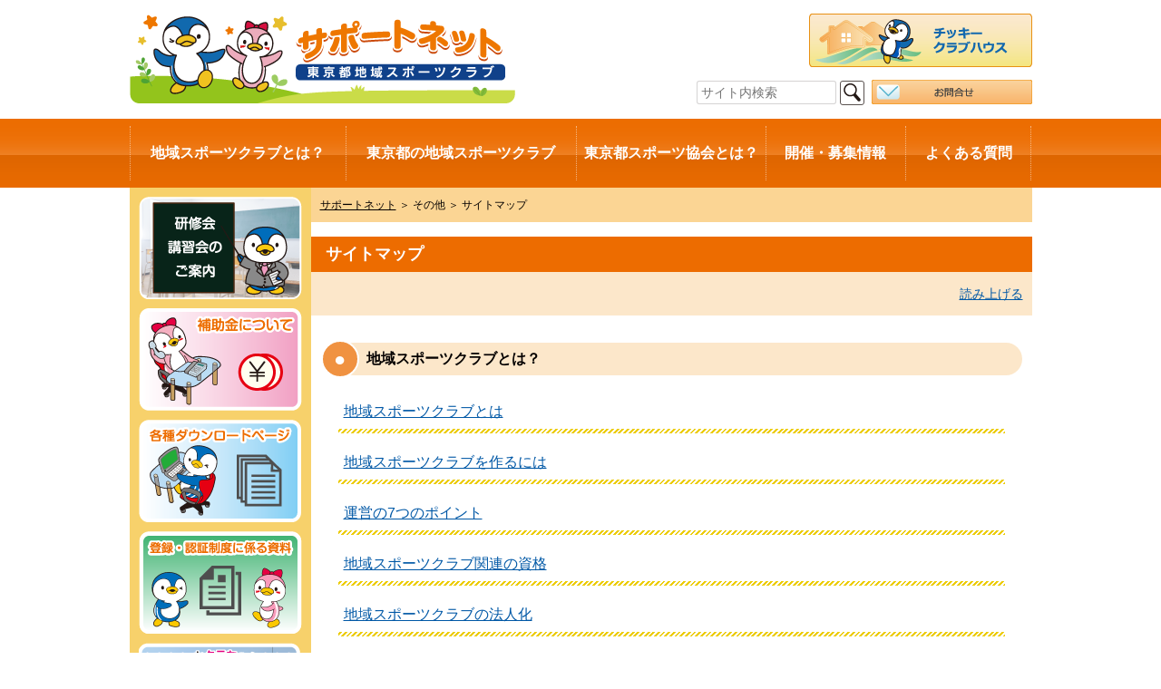

--- FILE ---
content_type: text/html; charset=UTF-8
request_url: https://www.club-tokyo-sports.jp/others/sitemap/
body_size: 63201
content:
<!DOCTYPE html>
<!--[if IE 7]>
<html class="ie ie7" dir="ltr" lang="ja" prefix="og: https://ogp.me/ns#">
<![endif]-->
<!--[if IE 8]>
<html class="ie ie8" dir="ltr" lang="ja" prefix="og: https://ogp.me/ns#">
<![endif]-->
<!--[if !(IE 7) | !(IE 8) ]><!-->
<html dir="ltr" lang="ja" prefix="og: https://ogp.me/ns#">
<!--<![endif]-->
<head>
<!-- Google Tag Manager -->
<script>(function(w,d,s,l,i){w[l]=w[l]||[];w[l].push({'gtm.start':
new Date().getTime(),event:'gtm.js'});var f=d.getElementsByTagName(s)[0],
j=d.createElement(s),dl=l!='dataLayer'?'&l='+l:'';j.async=true;j.src=
'https://www.googletagmanager.com/gtm.js?id='+i+dl;f.parentNode.insertBefore(j,f);
})(window,document,'script','dataLayer','GTM-KM8GXNG');</script>
<!-- End Google Tag Manager -->
<!-- Google tag (gtag.js) -->
<script async src="https://www.googletagmanager.com/gtag/js?id=G-WEN8GDK3RW"></script>
<script>
  window.dataLayer = window.dataLayer || [];
  function gtag(){dataLayer.push(arguments);}
  gtag('js', new Date());

  gtag('config', 'G-WEN8GDK3RW');
</script>
<!-- Google tag (gtag.js) -->
<script async src="https://www.googletagmanager.com/gtag/js?id=UA-3196068-1"></script>
<script>
  window.dataLayer = window.dataLayer || [];
  function gtag(){dataLayer.push(arguments);}
  gtag('js', new Date());

  gtag('config', 'UA-3196068-1');
</script>
    <meta charset="UTF-8">
    <meta name="viewport" content="width=device-width">
    
            <meta http-equiv="description" content="" />
        <meta http-equiv="keywords" content="地域スポーツクラブ,総合型地域スポーツクラブ,サポートネット,東京,コミュニティ,スポーツクラブ,自主運営,地域クラブ,くらぶ,クラブサポート,東京都スポーツ協会" />
        <link rel="icon" href="https://www.club-tokyo-sports.jp/favicon.ico" type="image/x-icon" />
    <link rel="Shortcut Icon" type="image/x-icon" href="https://www.club-tokyo-sports.jp/favicon.ico" />
<!--*************************************************************
# 外部アイコン
**************************************************************-->
<link rel="stylesheet" href="//use.fontawesome.com/releases/v5.6.1/css/all.css" integrity="sha384-gfdkjb5BdAXd+lj+gudLWI+BXq4IuLW5IT+brZEZsLFm++aCMlF1V92rMkPaX4PP" crossorigin="anonymous">
<!--*************************************************************
# 外部JS
**************************************************************-->
<script src="https://club-tokyo-sports.jp/club_wp/wp-content/themes/supportnet2019/assets/vendor/jquery-3.6.1.min.js"></script>
<!--*************************************************************
# スムーズスクロール
**************************************************************-->
<script src="https://club-tokyo-sports.jp/club_wp/wp-content/themes/supportnet2019/assets/vendor/sweet-scroll.min.js"></script>
<!--*************************************************************
# 高さ揃え
**************************************************************-->
<script src="https://club-tokyo-sports.jp/club_wp/wp-content/themes/supportnet2019/assets/vendor/jquery.matchHeight.js"></script>
<!--*************************************************************
# ポップアップ
**************************************************************-->
<link rel="stylesheet" href="https://club-tokyo-sports.jp/club_wp/wp-content/themes/supportnet2019/assets/vendor/magnific-popup/magnific-popup.css">
<script src="https://club-tokyo-sports.jp/club_wp/wp-content/themes/supportnet2019/assets/vendor/magnific-popup/jquery.magnific-popup.min.js"></script>
<!--*************************************************************
# モーダルウィンドウ
**************************************************************-->
<!--*************************************************************
# 地図
**************************************************************-->
<script async defer src="https://maps.googleapis.com/maps/api/js?key=AIzaSyBnVHuUPgoxZv4CRBV3SjRmWdb0IHK43f8&callback=" type="text/javascript"></script>
<script type="text/javascript" src="https://club-tokyo-sports.jp/club_wp/wp-content/themes/supportnet2019/assets/vendor/rwdImageMaps/jquery.rwdImageMaps.js"></script>
<script src="https://club-tokyo-sports.jp/club_wp/wp-content/themes/supportnet2019/assets/vendor/modal.js"></script>
<script>
var strTemplateDir = "https://club-tokyo-sports.jp/club_wp/wp-content/themes/supportnet2019";
</script>
<script src="https://club-tokyo-sports.jp/club_wp/wp-content/themes/supportnet2019/assets/js/club-search.js"></script>
<!--*************************************************************
# 最近のチッキー
**************************************************************-->
<link rel="stylesheet" href="https://club-tokyo-sports.jp/club_wp/wp-content/themes/supportnet2019/assets/vendor/flickity/flickity.css">
<script src="https://club-tokyo-sports.jp/club_wp/wp-content/themes/supportnet2019/assets/vendor/flickity/flickity.pkgd.min.js"></script>
<!--*************************************************************
# 共通JS
**************************************************************-->
<script src="https://club-tokyo-sports.jp/club_wp/wp-content/themes/supportnet2019/assets/js/script.js"></script>
<!--*************************************************************
# reCAPTCHA
**************************************************************-->
<!--*************************************************************
**************************************************************-->
            <script src="//cdn-eas.readspeaker.com/script/6677/webReader/webReader.js?pids=wr&amp;forceAdapter=ioshtml5&amp;disable=translation,lookup" type="text/javascript" id="rs_req_Init"></script>
        
		<!-- All in One SEO 4.4.8 - aioseo.com -->
		<title>サイトマップ - 東京都地域スポーツクラブサポートネット</title>
		<meta name="robots" content="max-image-preview:large" />
		<link rel="canonical" href="https://www.club-tokyo-sports.jp/others/sitemap/" />
		<meta name="generator" content="All in One SEO (AIOSEO) 4.4.8" />
		<meta property="og:locale" content="ja_JP" />
		<meta property="og:site_name" content="東京都地域スポーツクラブサポートネット - 都内地域スポーツクラブの活動、設立・運営方法、講習会、東京都広域スポーツセンター等のご案内。地域スポーツクラブは年齢に関係なく、レベルや興味にあわせていつからでもスポーツを身近な場所で楽しめるクラブです。" />
		<meta property="og:type" content="article" />
		<meta property="og:title" content="サイトマップ - 東京都地域スポーツクラブサポートネット" />
		<meta property="og:url" content="https://www.club-tokyo-sports.jp/others/sitemap/" />
		<meta property="article:published_time" content="2017-01-19T20:56:08+00:00" />
		<meta property="article:modified_time" content="2019-01-09T18:31:55+00:00" />
		<meta name="twitter:card" content="summary_large_image" />
		<meta name="twitter:title" content="サイトマップ - 東京都地域スポーツクラブサポートネット" />
		<script type="application/ld+json" class="aioseo-schema">
			{"@context":"https:\/\/schema.org","@graph":[{"@type":"BreadcrumbList","@id":"https:\/\/www.club-tokyo-sports.jp\/others\/sitemap\/#breadcrumblist","itemListElement":[{"@type":"ListItem","@id":"https:\/\/www.club-tokyo-sports.jp\/#listItem","position":1,"name":"\u5bb6","item":"https:\/\/www.club-tokyo-sports.jp\/","nextItem":"https:\/\/www.club-tokyo-sports.jp\/others\/#listItem"},{"@type":"ListItem","@id":"https:\/\/www.club-tokyo-sports.jp\/others\/#listItem","position":2,"name":"\u305d\u306e\u4ed6","item":"https:\/\/www.club-tokyo-sports.jp\/others\/","nextItem":"https:\/\/www.club-tokyo-sports.jp\/others\/sitemap\/#listItem","previousItem":"https:\/\/www.club-tokyo-sports.jp\/#listItem"},{"@type":"ListItem","@id":"https:\/\/www.club-tokyo-sports.jp\/others\/sitemap\/#listItem","position":3,"name":"\u30b5\u30a4\u30c8\u30de\u30c3\u30d7","previousItem":"https:\/\/www.club-tokyo-sports.jp\/others\/#listItem"}]},{"@type":"Organization","@id":"https:\/\/www.club-tokyo-sports.jp\/#organization","name":"\u6771\u4eac\u90fd\u5730\u57df\u30b9\u30dd\u30fc\u30c4\u30af\u30e9\u30d6\u30b5\u30dd\u30fc\u30c8\u30cd\u30c3\u30c8","url":"https:\/\/www.club-tokyo-sports.jp\/"},{"@type":"WebPage","@id":"https:\/\/www.club-tokyo-sports.jp\/others\/sitemap\/#webpage","url":"https:\/\/www.club-tokyo-sports.jp\/others\/sitemap\/","name":"\u30b5\u30a4\u30c8\u30de\u30c3\u30d7 - \u6771\u4eac\u90fd\u5730\u57df\u30b9\u30dd\u30fc\u30c4\u30af\u30e9\u30d6\u30b5\u30dd\u30fc\u30c8\u30cd\u30c3\u30c8","inLanguage":"ja","isPartOf":{"@id":"https:\/\/www.club-tokyo-sports.jp\/#website"},"breadcrumb":{"@id":"https:\/\/www.club-tokyo-sports.jp\/others\/sitemap\/#breadcrumblist"},"datePublished":"2017-01-19T20:56:08+09:00","dateModified":"2019-01-09T18:31:55+09:00"},{"@type":"WebSite","@id":"https:\/\/www.club-tokyo-sports.jp\/#website","url":"https:\/\/www.club-tokyo-sports.jp\/","name":"\u6771\u4eac\u90fd\u5730\u57df\u30b9\u30dd\u30fc\u30c4\u30af\u30e9\u30d6\u30b5\u30dd\u30fc\u30c8\u30cd\u30c3\u30c8","description":"\u90fd\u5185\u5730\u57df\u30b9\u30dd\u30fc\u30c4\u30af\u30e9\u30d6\u306e\u6d3b\u52d5\u3001\u8a2d\u7acb\u30fb\u904b\u55b6\u65b9\u6cd5\u3001\u8b1b\u7fd2\u4f1a\u3001\u6771\u4eac\u90fd\u5e83\u57df\u30b9\u30dd\u30fc\u30c4\u30bb\u30f3\u30bf\u30fc\u7b49\u306e\u3054\u6848\u5185\u3002\u5730\u57df\u30b9\u30dd\u30fc\u30c4\u30af\u30e9\u30d6\u306f\u5e74\u9f62\u306b\u95a2\u4fc2\u306a\u304f\u3001\u30ec\u30d9\u30eb\u3084\u8208\u5473\u306b\u3042\u308f\u305b\u3066\u3044\u3064\u304b\u3089\u3067\u3082\u30b9\u30dd\u30fc\u30c4\u3092\u8eab\u8fd1\u306a\u5834\u6240\u3067\u697d\u3057\u3081\u308b\u30af\u30e9\u30d6\u3067\u3059\u3002","inLanguage":"ja","publisher":{"@id":"https:\/\/www.club-tokyo-sports.jp\/#organization"}}]}
		</script>
		<!-- All in One SEO -->

<link rel='dns-prefetch' href='//club-tokyo-sports.jp' />
<link rel="alternate" type="application/rss+xml" title="東京都地域スポーツクラブサポートネット &raquo; サイトマップ のコメントのフィード" href="https://www.club-tokyo-sports.jp/others/sitemap/feed/" />
<script type="text/javascript">
window._wpemojiSettings = {"baseUrl":"https:\/\/s.w.org\/images\/core\/emoji\/14.0.0\/72x72\/","ext":".png","svgUrl":"https:\/\/s.w.org\/images\/core\/emoji\/14.0.0\/svg\/","svgExt":".svg","source":{"concatemoji":"https:\/\/club-tokyo-sports.jp\/club_wp\/wp-includes\/js\/wp-emoji-release.min.js?ver=6.3.2"}};
/*! This file is auto-generated */
!function(i,n){var o,s,e;function c(e){try{var t={supportTests:e,timestamp:(new Date).valueOf()};sessionStorage.setItem(o,JSON.stringify(t))}catch(e){}}function p(e,t,n){e.clearRect(0,0,e.canvas.width,e.canvas.height),e.fillText(t,0,0);var t=new Uint32Array(e.getImageData(0,0,e.canvas.width,e.canvas.height).data),r=(e.clearRect(0,0,e.canvas.width,e.canvas.height),e.fillText(n,0,0),new Uint32Array(e.getImageData(0,0,e.canvas.width,e.canvas.height).data));return t.every(function(e,t){return e===r[t]})}function u(e,t,n){switch(t){case"flag":return n(e,"\ud83c\udff3\ufe0f\u200d\u26a7\ufe0f","\ud83c\udff3\ufe0f\u200b\u26a7\ufe0f")?!1:!n(e,"\ud83c\uddfa\ud83c\uddf3","\ud83c\uddfa\u200b\ud83c\uddf3")&&!n(e,"\ud83c\udff4\udb40\udc67\udb40\udc62\udb40\udc65\udb40\udc6e\udb40\udc67\udb40\udc7f","\ud83c\udff4\u200b\udb40\udc67\u200b\udb40\udc62\u200b\udb40\udc65\u200b\udb40\udc6e\u200b\udb40\udc67\u200b\udb40\udc7f");case"emoji":return!n(e,"\ud83e\udef1\ud83c\udffb\u200d\ud83e\udef2\ud83c\udfff","\ud83e\udef1\ud83c\udffb\u200b\ud83e\udef2\ud83c\udfff")}return!1}function f(e,t,n){var r="undefined"!=typeof WorkerGlobalScope&&self instanceof WorkerGlobalScope?new OffscreenCanvas(300,150):i.createElement("canvas"),a=r.getContext("2d",{willReadFrequently:!0}),o=(a.textBaseline="top",a.font="600 32px Arial",{});return e.forEach(function(e){o[e]=t(a,e,n)}),o}function t(e){var t=i.createElement("script");t.src=e,t.defer=!0,i.head.appendChild(t)}"undefined"!=typeof Promise&&(o="wpEmojiSettingsSupports",s=["flag","emoji"],n.supports={everything:!0,everythingExceptFlag:!0},e=new Promise(function(e){i.addEventListener("DOMContentLoaded",e,{once:!0})}),new Promise(function(t){var n=function(){try{var e=JSON.parse(sessionStorage.getItem(o));if("object"==typeof e&&"number"==typeof e.timestamp&&(new Date).valueOf()<e.timestamp+604800&&"object"==typeof e.supportTests)return e.supportTests}catch(e){}return null}();if(!n){if("undefined"!=typeof Worker&&"undefined"!=typeof OffscreenCanvas&&"undefined"!=typeof URL&&URL.createObjectURL&&"undefined"!=typeof Blob)try{var e="postMessage("+f.toString()+"("+[JSON.stringify(s),u.toString(),p.toString()].join(",")+"));",r=new Blob([e],{type:"text/javascript"}),a=new Worker(URL.createObjectURL(r),{name:"wpTestEmojiSupports"});return void(a.onmessage=function(e){c(n=e.data),a.terminate(),t(n)})}catch(e){}c(n=f(s,u,p))}t(n)}).then(function(e){for(var t in e)n.supports[t]=e[t],n.supports.everything=n.supports.everything&&n.supports[t],"flag"!==t&&(n.supports.everythingExceptFlag=n.supports.everythingExceptFlag&&n.supports[t]);n.supports.everythingExceptFlag=n.supports.everythingExceptFlag&&!n.supports.flag,n.DOMReady=!1,n.readyCallback=function(){n.DOMReady=!0}}).then(function(){return e}).then(function(){var e;n.supports.everything||(n.readyCallback(),(e=n.source||{}).concatemoji?t(e.concatemoji):e.wpemoji&&e.twemoji&&(t(e.twemoji),t(e.wpemoji)))}))}((window,document),window._wpemojiSettings);
</script>
<style type="text/css">
img.wp-smiley,
img.emoji {
	display: inline !important;
	border: none !important;
	box-shadow: none !important;
	height: 1em !important;
	width: 1em !important;
	margin: 0 0.07em !important;
	vertical-align: -0.1em !important;
	background: none !important;
	padding: 0 !important;
}
</style>
	<link rel='stylesheet' id='wp-block-library-css' href='https://club-tokyo-sports.jp/club_wp/wp-includes/css/dist/block-library/style.min.css?ver=6.3.2' type='text/css' media='all' />
<style id='classic-theme-styles-inline-css' type='text/css'>
/*! This file is auto-generated */
.wp-block-button__link{color:#fff;background-color:#32373c;border-radius:9999px;box-shadow:none;text-decoration:none;padding:calc(.667em + 2px) calc(1.333em + 2px);font-size:1.125em}.wp-block-file__button{background:#32373c;color:#fff;text-decoration:none}
</style>
<style id='global-styles-inline-css' type='text/css'>
body{--wp--preset--color--black: #000000;--wp--preset--color--cyan-bluish-gray: #abb8c3;--wp--preset--color--white: #ffffff;--wp--preset--color--pale-pink: #f78da7;--wp--preset--color--vivid-red: #cf2e2e;--wp--preset--color--luminous-vivid-orange: #ff6900;--wp--preset--color--luminous-vivid-amber: #fcb900;--wp--preset--color--light-green-cyan: #7bdcb5;--wp--preset--color--vivid-green-cyan: #00d084;--wp--preset--color--pale-cyan-blue: #8ed1fc;--wp--preset--color--vivid-cyan-blue: #0693e3;--wp--preset--color--vivid-purple: #9b51e0;--wp--preset--gradient--vivid-cyan-blue-to-vivid-purple: linear-gradient(135deg,rgba(6,147,227,1) 0%,rgb(155,81,224) 100%);--wp--preset--gradient--light-green-cyan-to-vivid-green-cyan: linear-gradient(135deg,rgb(122,220,180) 0%,rgb(0,208,130) 100%);--wp--preset--gradient--luminous-vivid-amber-to-luminous-vivid-orange: linear-gradient(135deg,rgba(252,185,0,1) 0%,rgba(255,105,0,1) 100%);--wp--preset--gradient--luminous-vivid-orange-to-vivid-red: linear-gradient(135deg,rgba(255,105,0,1) 0%,rgb(207,46,46) 100%);--wp--preset--gradient--very-light-gray-to-cyan-bluish-gray: linear-gradient(135deg,rgb(238,238,238) 0%,rgb(169,184,195) 100%);--wp--preset--gradient--cool-to-warm-spectrum: linear-gradient(135deg,rgb(74,234,220) 0%,rgb(151,120,209) 20%,rgb(207,42,186) 40%,rgb(238,44,130) 60%,rgb(251,105,98) 80%,rgb(254,248,76) 100%);--wp--preset--gradient--blush-light-purple: linear-gradient(135deg,rgb(255,206,236) 0%,rgb(152,150,240) 100%);--wp--preset--gradient--blush-bordeaux: linear-gradient(135deg,rgb(254,205,165) 0%,rgb(254,45,45) 50%,rgb(107,0,62) 100%);--wp--preset--gradient--luminous-dusk: linear-gradient(135deg,rgb(255,203,112) 0%,rgb(199,81,192) 50%,rgb(65,88,208) 100%);--wp--preset--gradient--pale-ocean: linear-gradient(135deg,rgb(255,245,203) 0%,rgb(182,227,212) 50%,rgb(51,167,181) 100%);--wp--preset--gradient--electric-grass: linear-gradient(135deg,rgb(202,248,128) 0%,rgb(113,206,126) 100%);--wp--preset--gradient--midnight: linear-gradient(135deg,rgb(2,3,129) 0%,rgb(40,116,252) 100%);--wp--preset--font-size--small: 13px;--wp--preset--font-size--medium: 20px;--wp--preset--font-size--large: 36px;--wp--preset--font-size--x-large: 42px;--wp--preset--spacing--20: 0.44rem;--wp--preset--spacing--30: 0.67rem;--wp--preset--spacing--40: 1rem;--wp--preset--spacing--50: 1.5rem;--wp--preset--spacing--60: 2.25rem;--wp--preset--spacing--70: 3.38rem;--wp--preset--spacing--80: 5.06rem;--wp--preset--shadow--natural: 6px 6px 9px rgba(0, 0, 0, 0.2);--wp--preset--shadow--deep: 12px 12px 50px rgba(0, 0, 0, 0.4);--wp--preset--shadow--sharp: 6px 6px 0px rgba(0, 0, 0, 0.2);--wp--preset--shadow--outlined: 6px 6px 0px -3px rgba(255, 255, 255, 1), 6px 6px rgba(0, 0, 0, 1);--wp--preset--shadow--crisp: 6px 6px 0px rgba(0, 0, 0, 1);}:where(.is-layout-flex){gap: 0.5em;}:where(.is-layout-grid){gap: 0.5em;}body .is-layout-flow > .alignleft{float: left;margin-inline-start: 0;margin-inline-end: 2em;}body .is-layout-flow > .alignright{float: right;margin-inline-start: 2em;margin-inline-end: 0;}body .is-layout-flow > .aligncenter{margin-left: auto !important;margin-right: auto !important;}body .is-layout-constrained > .alignleft{float: left;margin-inline-start: 0;margin-inline-end: 2em;}body .is-layout-constrained > .alignright{float: right;margin-inline-start: 2em;margin-inline-end: 0;}body .is-layout-constrained > .aligncenter{margin-left: auto !important;margin-right: auto !important;}body .is-layout-constrained > :where(:not(.alignleft):not(.alignright):not(.alignfull)){max-width: var(--wp--style--global--content-size);margin-left: auto !important;margin-right: auto !important;}body .is-layout-constrained > .alignwide{max-width: var(--wp--style--global--wide-size);}body .is-layout-flex{display: flex;}body .is-layout-flex{flex-wrap: wrap;align-items: center;}body .is-layout-flex > *{margin: 0;}body .is-layout-grid{display: grid;}body .is-layout-grid > *{margin: 0;}:where(.wp-block-columns.is-layout-flex){gap: 2em;}:where(.wp-block-columns.is-layout-grid){gap: 2em;}:where(.wp-block-post-template.is-layout-flex){gap: 1.25em;}:where(.wp-block-post-template.is-layout-grid){gap: 1.25em;}.has-black-color{color: var(--wp--preset--color--black) !important;}.has-cyan-bluish-gray-color{color: var(--wp--preset--color--cyan-bluish-gray) !important;}.has-white-color{color: var(--wp--preset--color--white) !important;}.has-pale-pink-color{color: var(--wp--preset--color--pale-pink) !important;}.has-vivid-red-color{color: var(--wp--preset--color--vivid-red) !important;}.has-luminous-vivid-orange-color{color: var(--wp--preset--color--luminous-vivid-orange) !important;}.has-luminous-vivid-amber-color{color: var(--wp--preset--color--luminous-vivid-amber) !important;}.has-light-green-cyan-color{color: var(--wp--preset--color--light-green-cyan) !important;}.has-vivid-green-cyan-color{color: var(--wp--preset--color--vivid-green-cyan) !important;}.has-pale-cyan-blue-color{color: var(--wp--preset--color--pale-cyan-blue) !important;}.has-vivid-cyan-blue-color{color: var(--wp--preset--color--vivid-cyan-blue) !important;}.has-vivid-purple-color{color: var(--wp--preset--color--vivid-purple) !important;}.has-black-background-color{background-color: var(--wp--preset--color--black) !important;}.has-cyan-bluish-gray-background-color{background-color: var(--wp--preset--color--cyan-bluish-gray) !important;}.has-white-background-color{background-color: var(--wp--preset--color--white) !important;}.has-pale-pink-background-color{background-color: var(--wp--preset--color--pale-pink) !important;}.has-vivid-red-background-color{background-color: var(--wp--preset--color--vivid-red) !important;}.has-luminous-vivid-orange-background-color{background-color: var(--wp--preset--color--luminous-vivid-orange) !important;}.has-luminous-vivid-amber-background-color{background-color: var(--wp--preset--color--luminous-vivid-amber) !important;}.has-light-green-cyan-background-color{background-color: var(--wp--preset--color--light-green-cyan) !important;}.has-vivid-green-cyan-background-color{background-color: var(--wp--preset--color--vivid-green-cyan) !important;}.has-pale-cyan-blue-background-color{background-color: var(--wp--preset--color--pale-cyan-blue) !important;}.has-vivid-cyan-blue-background-color{background-color: var(--wp--preset--color--vivid-cyan-blue) !important;}.has-vivid-purple-background-color{background-color: var(--wp--preset--color--vivid-purple) !important;}.has-black-border-color{border-color: var(--wp--preset--color--black) !important;}.has-cyan-bluish-gray-border-color{border-color: var(--wp--preset--color--cyan-bluish-gray) !important;}.has-white-border-color{border-color: var(--wp--preset--color--white) !important;}.has-pale-pink-border-color{border-color: var(--wp--preset--color--pale-pink) !important;}.has-vivid-red-border-color{border-color: var(--wp--preset--color--vivid-red) !important;}.has-luminous-vivid-orange-border-color{border-color: var(--wp--preset--color--luminous-vivid-orange) !important;}.has-luminous-vivid-amber-border-color{border-color: var(--wp--preset--color--luminous-vivid-amber) !important;}.has-light-green-cyan-border-color{border-color: var(--wp--preset--color--light-green-cyan) !important;}.has-vivid-green-cyan-border-color{border-color: var(--wp--preset--color--vivid-green-cyan) !important;}.has-pale-cyan-blue-border-color{border-color: var(--wp--preset--color--pale-cyan-blue) !important;}.has-vivid-cyan-blue-border-color{border-color: var(--wp--preset--color--vivid-cyan-blue) !important;}.has-vivid-purple-border-color{border-color: var(--wp--preset--color--vivid-purple) !important;}.has-vivid-cyan-blue-to-vivid-purple-gradient-background{background: var(--wp--preset--gradient--vivid-cyan-blue-to-vivid-purple) !important;}.has-light-green-cyan-to-vivid-green-cyan-gradient-background{background: var(--wp--preset--gradient--light-green-cyan-to-vivid-green-cyan) !important;}.has-luminous-vivid-amber-to-luminous-vivid-orange-gradient-background{background: var(--wp--preset--gradient--luminous-vivid-amber-to-luminous-vivid-orange) !important;}.has-luminous-vivid-orange-to-vivid-red-gradient-background{background: var(--wp--preset--gradient--luminous-vivid-orange-to-vivid-red) !important;}.has-very-light-gray-to-cyan-bluish-gray-gradient-background{background: var(--wp--preset--gradient--very-light-gray-to-cyan-bluish-gray) !important;}.has-cool-to-warm-spectrum-gradient-background{background: var(--wp--preset--gradient--cool-to-warm-spectrum) !important;}.has-blush-light-purple-gradient-background{background: var(--wp--preset--gradient--blush-light-purple) !important;}.has-blush-bordeaux-gradient-background{background: var(--wp--preset--gradient--blush-bordeaux) !important;}.has-luminous-dusk-gradient-background{background: var(--wp--preset--gradient--luminous-dusk) !important;}.has-pale-ocean-gradient-background{background: var(--wp--preset--gradient--pale-ocean) !important;}.has-electric-grass-gradient-background{background: var(--wp--preset--gradient--electric-grass) !important;}.has-midnight-gradient-background{background: var(--wp--preset--gradient--midnight) !important;}.has-small-font-size{font-size: var(--wp--preset--font-size--small) !important;}.has-medium-font-size{font-size: var(--wp--preset--font-size--medium) !important;}.has-large-font-size{font-size: var(--wp--preset--font-size--large) !important;}.has-x-large-font-size{font-size: var(--wp--preset--font-size--x-large) !important;}
.wp-block-navigation a:where(:not(.wp-element-button)){color: inherit;}
:where(.wp-block-post-template.is-layout-flex){gap: 1.25em;}:where(.wp-block-post-template.is-layout-grid){gap: 1.25em;}
:where(.wp-block-columns.is-layout-flex){gap: 2em;}:where(.wp-block-columns.is-layout-grid){gap: 2em;}
.wp-block-pullquote{font-size: 1.5em;line-height: 1.6;}
</style>
<link rel='stylesheet' id='wp-pagenavi-css' href='https://club-tokyo-sports.jp/club_wp/wp-content/plugins/wp-pagenavi/pagenavi-css.css?ver=2.70' type='text/css' media='all' />
<link rel='stylesheet' id='xo-slider-css' href='https://club-tokyo-sports.jp/club_wp/wp-content/plugins/xo-liteslider/css/base.min.css?ver=3.7.4' type='text/css' media='all' />
<link rel='stylesheet' id='xo-swiper-css' href='https://club-tokyo-sports.jp/club_wp/wp-content/plugins/xo-liteslider/assets/vendor/swiper/swiper-bundle.min.css?ver=3.7.4' type='text/css' media='all' />
<link rel='stylesheet' id='theme-style-css' href='https://club-tokyo-sports.jp/club_wp/wp-content/themes/supportnet2019/style.css?ver=1.0.2' type='text/css' media='all' />
<link rel='stylesheet' id='cyclone-template-style-dark-css' href='https://club-tokyo-sports.jp/club_wp/wp-content/plugins/cyclone-slider-2/templates/dark/style.css?ver=2.8.2' type='text/css' media='all' />
<link rel='stylesheet' id='cyclone-template-style-default-css' href='https://club-tokyo-sports.jp/club_wp/wp-content/plugins/cyclone-slider-2/templates/default/style.css?ver=2.8.2' type='text/css' media='all' />
<link rel='stylesheet' id='cyclone-template-style-standard-css' href='https://club-tokyo-sports.jp/club_wp/wp-content/plugins/cyclone-slider-2/templates/standard/style.css?ver=2.8.2' type='text/css' media='all' />
<link rel='stylesheet' id='cyclone-template-style-thumbnails-css' href='https://club-tokyo-sports.jp/club_wp/wp-content/plugins/cyclone-slider-2/templates/thumbnails/style.css?ver=2.8.2' type='text/css' media='all' />
<link rel="https://api.w.org/" href="https://www.club-tokyo-sports.jp/wp-json/" /><link rel="alternate" type="application/json" href="https://www.club-tokyo-sports.jp/wp-json/wp/v2/pages/1891" /><link rel="EditURI" type="application/rsd+xml" title="RSD" href="https://club-tokyo-sports.jp/club_wp/xmlrpc.php?rsd" />
<link rel='shortlink' href='https://www.club-tokyo-sports.jp/?p=1891' />
<script type="text/javascript">
	window._se_plugin_version = '8.1.9';
</script>
                <script>
                    var ajaxUrl = 'https://club-tokyo-sports.jp/club_wp/wp-admin/admin-ajax.php';
                </script>
        <script async src="https://www.googletagmanager.com/gtag/js?id=UA-120896012-1"></script><script>window.dataLayer = window.dataLayer || [];function gtag(){dataLayer.push(arguments);};gtag("js", new Date());gtag("config", "UA-120896012-1");</script>    <script type="text/javascript">
        // 検索条件のクリア
        function clearForm() {
            $('.s-club-search').find(':input').each(function() {
                switch (this.type) {
                case 'password':
                case 'select-multiple':
                case 'select-one':
                case 'text':
                case 'textarea':
                    $(this).val('');
                    break;
                case 'checkbox':
                case 'radio':
                    this.checked = false;
                    $(this).parent("label").removeClass("checked");
                    break;
                case 'hidden':
                    break;
                }
            });
            
            $(".s-term-box").fadeOut("fast");
            
            return false;
        }
    </script>
</head>

<body class="page-template page-template-page-sitemap page-template-page-sitemap-php page page-id-1891 page-child parent-pageid-2326 type-page">
<!-- Google Tag Manager (noscript) -->
<noscript><iframe src="https://www.googletagmanager.com/ns.html?id=GTM-KM8GXNG"
height="0" width="0" style="display:none;visibility:hidden"></iframe></noscript>
<!-- End Google Tag Manager (noscript) -->
<!-- RSPEAK_STOP -->
<header id="top" class="s-header" role="banner">
  <div class="s-header__logo">
    <p><a href="https://www.club-tokyo-sports.jp/" class="c-solid"><img src="https://club-tokyo-sports.jp/club_wp/wp-content/themes/supportnet2019/assets/img/header__logo.png" alt="東京都地域スポーツクラブサポートネット" width="425" height="105"></a></p>
  </div><!--
  
  --><ul class="s-header__content-clubhouse">
    <li><a href="https://www.club-tokyo-sports.jp/club-house/"><span class="c-for-reader">チッキークラブハウス</span></a></li>
  </ul><!--
    
  --><div class="s-header__sub"><!--
    --><div class="s-header__content">
      <ul class="s-header__content-contact">
        <li><a href="https://www.club-tokyo-sports.jp/inquiry.php"><span class="c-for-reader">お問い合わせ</span></a></li>
      </ul><!--
      
      --><div class="s-header__content-search">
        <form role="search" method="get" id="searchform" action="https://www.club-tokyo-sports.jp/">
  <p><input type="search"  name="s" id="s" value="" placeholder="サイト内検索" required>
  <input type="hidden" value="page" name="post_type[]">
  <input type="hidden" value="club_activities" name="post_type[]">
  <input type="hidden" value="club_news" name="post_type[]">
  <input type="hidden" value="mitemiyou_club" name="post_type[]">
  <input type="hidden" value="big_event" name="post_type[]">
  <input type="hidden" value="club_info" name="post_type[]">
  <input type="hidden" value="kensyukai" name="post_type[]"></p>
  <button type="submit"><span><span class="c-for-reader">サイト内検索</span></span></button>
</form>      </div><!--
    --></div><!--
  --></div>
</header>

<div>
  <a href="javascript:void(0);" class="s-ham">
    <ul>
      <li><span class="menu-trigger"><span></span><span></span><span></span></span></li>
    </ul>
    <p>メニュー</p>
  </a>
</div>

<div class="s-gmenu__wrap">
<nav class="s-gmenu g-menu--wrap pc-only" role="navigation">
<div class="s-gmenu__inner">
<div class="s-gmenu__sub rs_skip"><!--
  --><ul class="s-header__content-clubhouse">
    <li><a href="https://www.club-tokyo-sports.jp#"><span class="c-for-reader">チッキークラブハウス</span></a></li>
  </ul><!--
    
  --><div class="s-header__sub"><!--
    --><div class="s-header__content">
      <ul class="s-header__content-contact">
        <li><a href="https://www.club-tokyo-sports.jp/inquiry.php"><span class="c-for-reader">お問い合わせ</span></a></li>
      </ul><!--
      
      --><div class="s-header__content-search">
        <form role="search" method="get" id="searchform" action="https://www.club-tokyo-sports.jp/">
  <p><input type="search"  name="s" id="s" value="" placeholder="サイト内検索" required>
  <input type="hidden" value="page" name="post_type[]">
  <input type="hidden" value="club_activities" name="post_type[]">
  <input type="hidden" value="club_news" name="post_type[]">
  <input type="hidden" value="mitemiyou_club" name="post_type[]">
  <input type="hidden" value="big_event" name="post_type[]">
  <input type="hidden" value="club_info" name="post_type[]">
  <input type="hidden" value="kensyukai" name="post_type[]"></p>
  <button type="submit"><span><span class="c-for-reader">サイト内検索</span></span></button>
</form>      </div><!--
    --></div><!--
  --></div><!--
--></div>
<div class="menu-global-container"><ul id="menu-global" class="s-gmenu__menu"><li id="menu-item-3055" class="menu-item menu-item-type-post_type menu-item-object-page menu-item-has-children menu-item-3055"><a href="https://www.club-tokyo-sports.jp/chiiki-sports-club/">地域スポーツクラブとは？</a><ul class="sub-menu">	<li id="menu-item-2701" class="menu-item menu-item-type-post_type menu-item-object-page menu-item-2701"><a href="https://www.club-tokyo-sports.jp/chiiki-sports-club/outline/">地域スポーツクラブとは</a></li>	<li id="menu-item-2794" class="menu-item menu-item-type-post_type menu-item-object-page menu-item-2794"><a href="https://www.club-tokyo-sports.jp/chiiki-sports-club/how-to-make/">地域スポーツクラブを作るには</a></li>	<li id="menu-item-2703" class="menu-item menu-item-type-post_type menu-item-object-page menu-item-2703"><a href="https://www.club-tokyo-sports.jp/chiiki-sports-club/management/">運営の7つのポイント</a></li>	<li id="menu-item-2704" class="menu-item menu-item-type-post_type menu-item-object-page menu-item-2704"><a href="https://www.club-tokyo-sports.jp/chiiki-sports-club/licence/">地域スポーツクラブ関連の資格</a></li>	<li id="menu-item-2705" class="menu-item menu-item-type-post_type menu-item-object-page menu-item-2705"><a href="https://www.club-tokyo-sports.jp/chiiki-sports-club/legal/">地域スポーツクラブの法人化</a></li></ul></li><li id="menu-item-3056" class="menu-item menu-item-type-post_type menu-item-object-page menu-item-has-children menu-item-3056"><a href="https://www.club-tokyo-sports.jp/tokyo-chiiki-sports-club/">東京都の地域スポーツクラブ</a><ul class="sub-menu">	<li id="menu-item-2716" class="menu-item menu-item-type-post_type menu-item-object-page menu-item-2716"><a href="https://www.club-tokyo-sports.jp/tokyo-chiiki-sports-club/outline/">地域スポーツクラブ</a></li>	<li id="menu-item-2707" class="menu-item menu-item-type-post_type menu-item-object-page menu-item-2707"><a href="https://www.club-tokyo-sports.jp/tokyo-chiiki-sports-club/maplist/">都内地域スポーツクラブ検索</a></li>	<li id="menu-item-2708" class="menu-item menu-item-type-custom menu-item-object-custom menu-item-2708"><a href="/mitemiyou_club/">クラブ活動レポート</a></li>	<li id="menu-item-4170" class="menu-item menu-item-type-post_type menu-item-object-page menu-item-4170"><a href="https://www.club-tokyo-sports.jp/tokyo-chiiki-sports-club/susie-sports/">広報誌「SUSIE SPORTS」掲載記事</a></li>	<li id="menu-item-6657" class="menu-item menu-item-type-custom menu-item-object-custom menu-item-6657"><a href="/club-video/">クラブ紹介動画</a></li></ul></li><li id="menu-item-3057" class="menu-item menu-item-type-post_type menu-item-object-page menu-item-has-children menu-item-3057"><a href="https://www.club-tokyo-sports.jp/kouiki-sports-center/">東京都スポーツ協会とは？</a><ul class="sub-menu">	<li id="menu-item-2712" class="menu-item menu-item-type-post_type menu-item-object-page menu-item-2712"><a href="https://www.club-tokyo-sports.jp/kouiki-sports-center/outline/">東京都スポーツ協会の概要</a></li>	<li id="menu-item-2990" class="menu-item menu-item-type-post_type menu-item-object-page menu-item-2990"><a href="https://www.club-tokyo-sports.jp/kouiki-sports-center/business/">事業内容</a></li>	<li id="menu-item-2714" class="menu-item menu-item-type-post_type menu-item-object-page menu-item-2714"><a href="https://www.club-tokyo-sports.jp/kouiki-sports-center/reference/">クラブ情報資料室</a></li>	<li id="menu-item-2715" class="menu-item menu-item-type-post_type menu-item-object-page menu-item-2715"><a href="https://www.club-tokyo-sports.jp/kouiki-sports-center/chicky/">チッキーとクラちゃんの部屋</a></li></ul></li><li id="menu-item-3058" class="menu-item menu-item-type-post_type menu-item-object-page menu-item-has-children menu-item-3058"><a href="https://www.club-tokyo-sports.jp/guide/">開催・募集情報</a><ul class="sub-menu">	<li id="menu-item-2709" class="menu-item menu-item-type-custom menu-item-object-custom menu-item-2709"><a href="/kensyukai/">研修会・講習会のご案内</a></li>	<li id="menu-item-2710" class="menu-item menu-item-type-custom menu-item-object-custom menu-item-2710"><a href="/big_event/">クラブ交流会</a></li></ul></li><li id="menu-item-2668" class="menu-item menu-item-type-post_type menu-item-object-page menu-item-2668"><a href="https://www.club-tokyo-sports.jp/others/faq/">よくある質問</a></li></ul></div><div class="s-gmenu__childlist">
<div class="s-gmenu__child">
<ul class="sub-menu">	<li class="menu-item menu-item-type-post_type menu-item-object-page menu-item-2701"><a href="https://www.club-tokyo-sports.jp/chiiki-sports-club/outline/">地域スポーツクラブとは</a></li>	<li class="menu-item menu-item-type-post_type menu-item-object-page menu-item-2794"><a href="https://www.club-tokyo-sports.jp/chiiki-sports-club/how-to-make/">地域スポーツクラブを作るには</a></li>	<li class="menu-item menu-item-type-post_type menu-item-object-page menu-item-2703"><a href="https://www.club-tokyo-sports.jp/chiiki-sports-club/management/">運営の7つのポイント</a></li>	<li class="menu-item menu-item-type-post_type menu-item-object-page menu-item-2704"><a href="https://www.club-tokyo-sports.jp/chiiki-sports-club/licence/">地域スポーツクラブ関連の資格</a></li>	<li class="menu-item menu-item-type-post_type menu-item-object-page menu-item-2705"><a href="https://www.club-tokyo-sports.jp/chiiki-sports-club/legal/">地域スポーツクラブの法人化</a></li></ul></div>
<div class="s-gmenu__child">
<ul class="sub-menu">	<li class="menu-item menu-item-type-post_type menu-item-object-page menu-item-2716"><a href="https://www.club-tokyo-sports.jp/tokyo-chiiki-sports-club/outline/">地域スポーツクラブ</a></li>	<li class="menu-item menu-item-type-post_type menu-item-object-page menu-item-2707"><a href="https://www.club-tokyo-sports.jp/tokyo-chiiki-sports-club/maplist/">都内地域スポーツクラブ検索</a></li>	<li class="menu-item menu-item-type-custom menu-item-object-custom menu-item-2708"><a href="/mitemiyou_club/">クラブ活動レポート</a></li>	<li class="menu-item menu-item-type-post_type menu-item-object-page menu-item-4170"><a href="https://www.club-tokyo-sports.jp/tokyo-chiiki-sports-club/susie-sports/">広報誌「SUSIE SPORTS」掲載記事</a></li>	<li class="menu-item menu-item-type-custom menu-item-object-custom menu-item-6657"><a href="/club-video/">クラブ紹介動画</a></li></ul></div>
<div class="s-gmenu__child">
<ul class="sub-menu">	<li class="menu-item menu-item-type-post_type menu-item-object-page menu-item-2712"><a href="https://www.club-tokyo-sports.jp/kouiki-sports-center/outline/">東京都スポーツ協会の概要</a></li>	<li class="menu-item menu-item-type-post_type menu-item-object-page menu-item-2990"><a href="https://www.club-tokyo-sports.jp/kouiki-sports-center/business/">事業内容</a></li>	<li class="menu-item menu-item-type-post_type menu-item-object-page menu-item-2714"><a href="https://www.club-tokyo-sports.jp/kouiki-sports-center/reference/">クラブ情報資料室</a></li>	<li class="menu-item menu-item-type-post_type menu-item-object-page menu-item-2715"><a href="https://www.club-tokyo-sports.jp/kouiki-sports-center/chicky/">チッキーとクラちゃんの部屋</a></li></ul></div>
<div class="s-gmenu__child">
<ul class="sub-menu">	<li class="menu-item menu-item-type-custom menu-item-object-custom menu-item-2709"><a href="/kensyukai/">研修会・講習会のご案内</a></li>	<li class="menu-item menu-item-type-custom menu-item-object-custom menu-item-2710"><a href="/big_event/">クラブ交流会</a></li></ul></div>
</div>
</div>
</nav>
</div>

<!-- RSPEAK_START -->
<div class="s-container c-cf">
  <div class="s-content">
    <div class="s-content__inner">
      <main id="main" class="s-main" role="main">
<div id="main_content" class="main_content">
    <div id="contents">
        <div id="home_main">
            <div id="breadcrumb_list" class="rs_skip"><p><a href="https://www.club-tokyo-sports.jp/">サポートネット</a>&nbsp;＞&nbsp;<a href="https://www.club-tokyo-sports.jp/others/">その他</a>&nbsp;＞&nbsp;サイトマップ</p></div>
                <div id="search_title02" >
                    <h1 class="page_h" >サイトマップ</h1>
                                        <!-- 音声リーダー -->
                    <div class="s-reader__wrap">
                    <div id="readspeaker_button1" class="s-reader rs_skip rsbtn rs_preserve">
                      <a href="//app-eas.readspeaker.com/cgi-bin/rsent?customerid=6677&amp;lang=ja_jp&amp;readid=contents_left_main&amp;url=" title="音声で読み上げる" rel="nofollow" class="rsbtn_play" accesskey="L">
                        <span class="rsbtn_left rsimg rspart"><span class="rsbtn_text"><span>読み上げる</span></span></span>
                        <span class="rsbtn_right rsimg rsplay rspart"></span>
                      </a>
                    </div>
                    </div>
                    <!-- /音声リーダー -->                </div>
            <!-- 本文 -->
            <div class="page_content">
              <div class="s-sitemap">
                <div class="menu-sitemap-container"><ul id="menu-sitemap" class=""><li id="menu-item-3085" class="menu-item menu-item-type-post_type menu-item-object-page menu-item-has-children menu-item-3085"><a href="https://www.club-tokyo-sports.jp/chiiki-sports-club/">地域スポーツクラブとは？</a><ul class="sub-menu">	<li id="menu-item-3086" class="menu-item menu-item-type-post_type menu-item-object-page menu-item-3086"><a href="https://www.club-tokyo-sports.jp/chiiki-sports-club/outline/">地域スポーツクラブとは</a></li>	<li id="menu-item-3087" class="menu-item menu-item-type-post_type menu-item-object-page menu-item-3087"><a href="https://www.club-tokyo-sports.jp/chiiki-sports-club/how-to-make/">地域スポーツクラブを作るには</a></li>	<li id="menu-item-3088" class="menu-item menu-item-type-post_type menu-item-object-page menu-item-3088"><a href="https://www.club-tokyo-sports.jp/chiiki-sports-club/management/">運営の7つのポイント</a></li>	<li id="menu-item-3089" class="menu-item menu-item-type-post_type menu-item-object-page menu-item-3089"><a href="https://www.club-tokyo-sports.jp/chiiki-sports-club/licence/">地域スポーツクラブ関連の資格</a></li>	<li id="menu-item-3092" class="menu-item menu-item-type-post_type menu-item-object-page menu-item-3092"><a href="https://www.club-tokyo-sports.jp/chiiki-sports-club/legal/">地域スポーツクラブの法人化</a></li></ul></li><li id="menu-item-3093" class="menu-item menu-item-type-post_type menu-item-object-page menu-item-has-children menu-item-3093"><a href="https://www.club-tokyo-sports.jp/tokyo-chiiki-sports-club/">東京都の地域スポーツクラブ</a><ul class="sub-menu">	<li id="menu-item-3094" class="menu-item menu-item-type-post_type menu-item-object-page menu-item-3094"><a href="https://www.club-tokyo-sports.jp/tokyo-chiiki-sports-club/outline/">地域スポーツクラブ</a></li>	<li id="menu-item-3095" class="menu-item menu-item-type-post_type menu-item-object-page menu-item-3095"><a href="https://www.club-tokyo-sports.jp/tokyo-chiiki-sports-club/maplist/">都内地域スポーツクラブ検索</a></li>	<li id="menu-item-3096" class="menu-item menu-item-type-post_type menu-item-object-page menu-item-3096"><a href="https://www.club-tokyo-sports.jp/tokyo-chiiki-sports-club/list/">都内地域スポーツクラブ一覧</a></li>	<li id="menu-item-3125" class="menu-item menu-item-type-custom menu-item-object-custom menu-item-3125"><a href="/mitemiyou_club/">クラブ活動レポート</a></li>	<li id="menu-item-4173" class="menu-item menu-item-type-post_type menu-item-object-page menu-item-4173"><a href="https://www.club-tokyo-sports.jp/tokyo-chiiki-sports-club/susie-sports/">広報誌「SUSIE SPORTS」掲載記事</a></li>	<li id="menu-item-6659" class="menu-item menu-item-type-custom menu-item-object-custom menu-item-6659"><a href="/club-video/">クラブ紹介動画</a></li></ul></li><li id="menu-item-7019" class="menu-item menu-item-type-post_type menu-item-object-page menu-item-has-children menu-item-7019"><a href="https://www.club-tokyo-sports.jp/kouiki-sports-center/">東京都スポーツ協会とは？</a><ul class="sub-menu">	<li id="menu-item-3098" class="menu-item menu-item-type-post_type menu-item-object-page menu-item-3098"><a href="https://www.club-tokyo-sports.jp/kouiki-sports-center/outline/">東京都スポーツ協会の概要</a></li>	<li id="menu-item-3099" class="menu-item menu-item-type-post_type menu-item-object-page menu-item-has-children menu-item-3099"><a href="https://www.club-tokyo-sports.jp/kouiki-sports-center/business/">事業内容</a>	<ul class="sub-menu">		<li id="menu-item-3100" class="menu-item menu-item-type-post_type menu-item-object-page menu-item-3100"><a href="https://www.club-tokyo-sports.jp/kouiki-sports-center/business/business-detail/">指導者派遣事業・特別アドバイザー相談事業・支援アドバイザー事業</a></li>	</ul></li>	<li id="menu-item-3101" class="menu-item menu-item-type-post_type menu-item-object-page menu-item-3101"><a href="https://www.club-tokyo-sports.jp/kouiki-sports-center/reference/">クラブ情報資料室</a></li>	<li id="menu-item-3102" class="menu-item menu-item-type-post_type menu-item-object-page menu-item-3102"><a href="https://www.club-tokyo-sports.jp/kouiki-sports-center/chicky/">チッキーとクラちゃんの部屋</a></li></ul></li><li id="menu-item-3103" class="menu-item menu-item-type-post_type menu-item-object-page menu-item-has-children menu-item-3103"><a href="https://www.club-tokyo-sports.jp/guide/">開催・募集情報</a><ul class="sub-menu">	<li id="menu-item-3127" class="menu-item menu-item-type-custom menu-item-object-custom menu-item-3127"><a href="/kensyukai/">研修会・講習会のご案内</a></li>	<li id="menu-item-3128" class="menu-item menu-item-type-custom menu-item-object-custom menu-item-3128"><a href="/big_event/">クラブ交流会</a></li></ul></li><li id="menu-item-3105" class="menu-item menu-item-type-post_type menu-item-object-page current-page-ancestor current-menu-ancestor current-menu-parent current-page-parent current_page_parent current_page_ancestor menu-item-has-children menu-item-3105"><a href="https://www.club-tokyo-sports.jp/others/">その他</a><ul class="sub-menu">	<li id="menu-item-3106" class="menu-item menu-item-type-post_type menu-item-object-page menu-item-3106"><a title="スポーツ文化事業団個人情報保護方針" href="https://www.club-tokyo-sports.jp/others/privacy-policy/">個人情報保護方針</a></li>	<li id="menu-item-3107" class="menu-item menu-item-type-post_type menu-item-object-page menu-item-3107"><a href="https://www.club-tokyo-sports.jp/others/about-this-site/">このサイトに関して</a></li>	<li id="menu-item-3108" class="menu-item menu-item-type-post_type menu-item-object-page menu-item-3108"><a href="https://www.club-tokyo-sports.jp/others/link/">リンク集</a></li>	<li id="menu-item-3109" class="menu-item menu-item-type-post_type menu-item-object-page menu-item-3109"><a href="https://www.club-tokyo-sports.jp/others/faq/">よくある質問</a></li>	<li id="menu-item-3129" class="menu-item menu-item-type-custom menu-item-object-custom menu-item-3129"><a href="/inquiry.php">お問い合わせ</a></li>	<li id="menu-item-3110" class="menu-item menu-item-type-post_type menu-item-object-page current-menu-item page_item page-item-1891 current_page_item menu-item-3110"><a href="https://www.club-tokyo-sports.jp/others/sitemap/" aria-current="page">サイトマップ</a></li>	<li id="menu-item-3120" class="menu-item menu-item-type-post_type menu-item-object-page menu-item-has-children menu-item-3120"><a href="https://www.club-tokyo-sports.jp/club-house/">チッキークラブハウス</a>	<ul class="sub-menu">		<li id="menu-item-3130" class="menu-item menu-item-type-custom menu-item-object-custom menu-item-3130"><a href="/download/">各種ダウンロードページ</a></li>		<li id="menu-item-3131" class="menu-item menu-item-type-custom menu-item-object-custom menu-item-3131"><a href="/announce/">連絡・情報</a></li>		<li id="menu-item-3132" class="menu-item menu-item-type-custom menu-item-object-custom menu-item-3132"><a href="/committee/">企画運営委員会</a></li>	</ul></li>	<li id="menu-item-3134" class="menu-item menu-item-type-post_type menu-item-object-page menu-item-3134"><a href="https://www.club-tokyo-sports.jp/subsidy/">補助金について（都民参加事業・シニアスポーツ振興事業）</a></li></ul></li></ul></div>              </div>
            </div>
            <!-- /本文 -->
        </div>
    </div>
</div><!-- #main_content -->

      </main>

    </div>
  </div>
  <div class="s-sidebar">
    <div class="s-sidebar__inner">
      <!-- RSPEAK_STOP -->
<div id="sidebarXXX" class="pc-only">
  <div class="s-sidebar__block s-sidebar__block--spmenu"><!--
  --><ul class="s-sidebar__menu"><!--
    --><li class="s-sidebar__menu--kenshukai"><a href="https://www.club-tokyo-sports.jp/kensyukai/"><span class="c-for-reader">研修会・講習会のご案内</span></a></li><!--
  --></ul><!--
  
  --><ul class="s-sidebar__menu"><!--
    --><li class="s-sidebar__menu--hojokin"><a href="https://www.club-tokyo-sports.jp/subsidy/"><span class="c-for-reader">補助金について</span></a></li><!--
  --></ul><!--
  
  --><ul class="s-sidebar__menu"><!--
    --><li class="s-sidebar__menu--download"><a href="https://www.club-tokyo-sports.jp/download/"><span class="c-for-reader">各種ダウンロードページ</span></a></li><!--
  --></ul><!--
  
  --><ul class="s-sidebar__menu"><!--
    --><li class="s-sidebar__menu--auth"><a href="https://www.club-tokyo-sports.jp/announce/"><span class="c-for-reader">登録・認証制度に係る資料</span></a></li><!--
  --></ul><!--

  --><ul class="s-sidebar__menu">
    <li class="s-sidebar__menu--room"><a href="https://www.club-tokyo-sports.jp/kouiki-sports-center/chicky/"><span class="c-for-reader">チッキーとクラちゃんの部屋</span></a></li>
  </ul><!--
  
  --><ul class="s-sidebar__menu">
    <li class="s-sidebar__menu--maplist"><a href="https://www.club-tokyo-sports.jp/tokyo-chiiki-sports-club/maplist/"><span class="c-for-reader">都内地域スポーツクラブ検索</span></a></li>
  </ul><!--
  --><div class="s-sidebar__add-wrap"><div class="s-sidebar__block-count-wrap"><div class="s-sidebar__block-count">
  
  <div class="s-sidebar__count">
    <div class="s-sidebar__count-balloon">
      <dl class="s-sidebar__count-data">
        <dt class="s-sidebar__count-data--title">最新のクラブ数</dt>
        <dd class="s-sidebar__count-data--data"><span class="s-sidebar__count-data--data-num">165</span>クラブ</dd>
        <dd class="s-sidebar__count-data--date">2025.11.01 現在</dd>
      </dl>
      <ul class="s-sidebar__menu">
        <li class="s-sidebar__menu--list"><a href="https://www.club-tokyo-sports.jp/tokyo-chiiki-sports-club/list/" class="s-sidebar__count-link c-solid">クラブ一覧を見る</a></li>
      </ul>
    </div>
    <div class="s-sidebar__count-image"></div>
  </div>
  </div></div><!--

  --><ul class="s-sidebar__add">
    <li><a href="https://www.club-tokyo-sports.jp/kouiki-sports-center/business/club-activities/"><img src="https://club-tokyo-sports.jp/club_wp/wp-content/themes/supportnet2019/assets/img/sidebar__shidousha2.png" alt="学校部活動の指導者の紹介"></a></li>
  </ul><!--
  
  --></div></div><!--
  
  --><div class="s-sidebar__block s-sidebar__block--banners">
  <div class="banners sp-only">
    <ul class="s-sidebar__menu s-sidebar__link"><!--
      --><li><a href="http://www.tokyo-sports.or.jp/" target="_blank"><img src="https://club-tokyo-sports.jp/club_wp/wp-content/themes/supportnet2019/assets/img/sidebar__banner--tspo.gif" alt="東京都スポーツ協会"></a></li><!--
      --><li><a href="https://www.sports-tokyo-info.metro.tokyo.lg.jp/" target="_blank"><img src="https://club-tokyo-sports.jp/club_wp/wp-content/themes/supportnet2019/assets/img/sidebar__banner--sportstokyoinfo.jpg" alt="スポーツTOKYOインフォメーション"></a></li><!--
      --><li><a href="http://smilesports.jp/" target="_blank"><img src="https://club-tokyo-sports.jp/club_wp/wp-content/themes/supportnet2019/assets/img/sidebar__banner--smilesports.png" alt="スマイルスポーツ"></a></li><!--
      --><li><a href="https://spopita.jp/" target="_blank"><img src="https://club-tokyo-sports.jp/club_wp/wp-content/themes/supportnet2019/assets/img/sidebar__banner--spopita.png" alt="SPOPITA スポピタ"></a></li><!--
      --><li><a href="http://www.tef.or.jp/" target="_blank"><img src="https://club-tokyo-sports.jp/club_wp/wp-content/themes/supportnet2019/assets/img/sidebar__banner--tokyosports.png" alt="東京都スポーツ文化事業団"></a></li><!--
      --><li><a href="https://www.tokyo-rec.or.jp/index.html" target="_blank"><img src="https://club-tokyo-sports.jp/club_wp/wp-content/themes/supportnet2019/assets/img/sidebar__banner--tokyorecreation.png" alt="東京都レクリエーション協会"></a></li><!--
      --><li><a href="https://www.japan-sports.or.jp/" target="_blank"><img src="https://club-tokyo-sports.jp/club_wp/wp-content/themes/supportnet2019/assets/img/sidebar__banner--nihonsports.png" alt="日本スポーツ協会"></a></li><!--
      --><li><a href="https://www.sports-tokyo-info.metro.tokyo.lg.jp/policyinformation/council/master_plan/promotion_committee.html" target="_blank"><img src="https://club-tokyo-sports.jp/club_wp/wp-content/themes/supportnet2019/assets/img/sidebar__banner--sports-suishiniin.png" alt="スポーツ推進委員"></a></li><!--
      --><li><a href="https://www.tepro.or.jp/" target="_blank"><img src="https://club-tokyo-sports.jp/club_wp/wp-content/themes/supportnet2019/assets/img/sidebar__banner--tepro.png" alt="公益財団法人 東京都教育支援機構 TEPRO（ティープロ）"></a></li><!--
    --></ul>
  </div>
  </div><!--
  
  --><div class="s-sidebar__block s-sidebar__block--twitter">
  
  </div>

</div><!-- #sidebar -->
    </div>
  </div>

<!-- RSPEAK_STOP -->
      <footer class="s-footer">
        <div class="s-footer__inner">
          <div class="s-footer__pagetop-container">
            <ul class="s-footer__pagetop">
              <li><a href="#top" class="c-a-none"><span>ページトップへ</span></a></li>
            </ul>
          </div>
          <h2 class="s-heading">サイトマップ<span class="s-heading__en"> Site Map</span></h2>
          <div class="s-footer__sitemap s-content-indent">
            <div class="s-footer__block">
<div class="menu-footer0-container"><ul id="menu-footer0" class="s-footer__menu"><li id="menu-item-3054" class="menu-item menu-item-type-custom menu-item-object-custom menu-item-3054"><a href="https://club-tokyo-sports.jp/"><span class="s-footer__menu-text">サポートネット トップ</span></a></li><li id="menu-item-2670" class="menu-item menu-item-type-post_type menu-item-object-page menu-item-2670"><a href="https://www.club-tokyo-sports.jp/others/privacy-policy/"><span class="s-footer__menu-text">個人情報保護方針</span></a></li><li id="menu-item-2671" class="menu-item menu-item-type-post_type menu-item-object-page menu-item-2671"><a href="https://www.club-tokyo-sports.jp/others/about-this-site/"><span class="s-footer__menu-text">このサイトに関して</span></a></li><li id="menu-item-2672" class="menu-item menu-item-type-post_type menu-item-object-page menu-item-2672"><a href="https://www.club-tokyo-sports.jp/others/link/"><span class="s-footer__menu-text">リンク集</span></a></li><li id="menu-item-2673" class="menu-item menu-item-type-post_type menu-item-object-page menu-item-2673"><a href="https://www.club-tokyo-sports.jp/others/faq/"><span class="s-footer__menu-text">よくある質問</span></a></li><li id="menu-item-2674" class="menu-item menu-item-type-custom menu-item-object-custom menu-item-2674"><a href="/inquiry.php"><span class="s-footer__menu-text">お問い合わせ</span></a></li><li id="menu-item-2675" class="menu-item menu-item-type-post_type menu-item-object-page current-menu-item page_item page-item-1891 current_page_item menu-item-2675"><a href="https://www.club-tokyo-sports.jp/others/sitemap/" aria-current="page"><span class="s-footer__menu-text">サイトマップ</span></a></li><li id="menu-item-3021" class="menu-item menu-item-type-post_type menu-item-object-page menu-item-3021"><a href="https://www.club-tokyo-sports.jp/club-house/"><span class="s-footer__menu-text">チッキークラブハウス</span></a></li></ul></div>            </div>
            <div class="s-footer__block">
<div class="menu-footer1-container"><ul id="menu-footer1" class="s-footer__menu"><li id="menu-item-3053" class="menu-item menu-item-type-post_type menu-item-object-page menu-item-has-children menu-item-3053"><a href="https://www.club-tokyo-sports.jp/chiiki-sports-club/"><span class="s-footer__menu-text">地域スポーツクラブとは？</span></a><ul class="sub-menu">	<li id="menu-item-2678" class="menu-item menu-item-type-post_type menu-item-object-page menu-item-2678"><a href="https://www.club-tokyo-sports.jp/chiiki-sports-club/outline/"><span class="s-footer__menu-text">地域スポーツクラブとは</span></a></li>	<li id="menu-item-2795" class="menu-item menu-item-type-post_type menu-item-object-page menu-item-2795"><a href="https://www.club-tokyo-sports.jp/chiiki-sports-club/how-to-make/"><span class="s-footer__menu-text">地域スポーツクラブを作るには</span></a></li>	<li id="menu-item-2680" class="menu-item menu-item-type-post_type menu-item-object-page menu-item-2680"><a href="https://www.club-tokyo-sports.jp/chiiki-sports-club/management/"><span class="s-footer__menu-text">運営の7つのポイント</span></a></li>	<li id="menu-item-2681" class="menu-item menu-item-type-post_type menu-item-object-page menu-item-2681"><a href="https://www.club-tokyo-sports.jp/chiiki-sports-club/licence/"><span class="s-footer__menu-text">地域スポーツクラブ関連の資格</span></a></li>	<li id="menu-item-2682" class="menu-item menu-item-type-post_type menu-item-object-page menu-item-2682"><a href="https://www.club-tokyo-sports.jp/chiiki-sports-club/legal/"><span class="s-footer__menu-text">地域スポーツクラブの法人化</span></a></li></ul></li></ul></div><div class="menu-footer2-container"><ul id="menu-footer2" class="s-footer__menu"><li id="menu-item-3051" class="menu-item menu-item-type-post_type menu-item-object-page menu-item-has-children menu-item-3051"><a href="https://www.club-tokyo-sports.jp/tokyo-chiiki-sports-club/"><span class="s-footer__menu-text">東京都の地域スポーツクラブ</span></a><ul class="sub-menu">	<li id="menu-item-2717" class="menu-item menu-item-type-post_type menu-item-object-page menu-item-2717"><a href="https://www.club-tokyo-sports.jp/tokyo-chiiki-sports-club/outline/"><span class="s-footer__menu-text">地域スポーツクラブ</span></a></li>	<li id="menu-item-2696" class="menu-item menu-item-type-post_type menu-item-object-page menu-item-2696"><a href="https://www.club-tokyo-sports.jp/tokyo-chiiki-sports-club/maplist/"><span class="s-footer__menu-text">都内地域スポーツクラブ検索</span></a></li>	<li id="menu-item-2697" class="menu-item menu-item-type-custom menu-item-object-custom menu-item-2697"><a href="/mitemiyou_club/"><span class="s-footer__menu-text">クラブ活動レポート</span></a></li>	<li id="menu-item-4174" class="menu-item menu-item-type-post_type menu-item-object-page menu-item-4174"><a href="https://www.club-tokyo-sports.jp/tokyo-chiiki-sports-club/susie-sports/"><span class="s-footer__menu-text">広報誌「SUSIE SPORTS」掲載記事</span></a></li>	<li id="menu-item-6658" class="menu-item menu-item-type-custom menu-item-object-custom menu-item-6658"><a href="/club-video/"><span class="s-footer__menu-text">クラブ紹介動画</span></a></li></ul></li></ul></div>            </div>
            <div class="s-footer__block">
<div class="menu-footer3-container"><ul id="menu-footer3" class="s-footer__menu"><li id="menu-item-3052" class="menu-item menu-item-type-post_type menu-item-object-page menu-item-has-children menu-item-3052"><a href="https://www.club-tokyo-sports.jp/kouiki-sports-center/"><span class="s-footer__menu-text">東京都スポーツ協会とは？</span></a><ul class="sub-menu">	<li id="menu-item-2691" class="menu-item menu-item-type-post_type menu-item-object-page menu-item-2691"><a href="https://www.club-tokyo-sports.jp/kouiki-sports-center/outline/"><span class="s-footer__menu-text">東京都スポーツ協会の概要</span></a></li>	<li id="menu-item-2989" class="menu-item menu-item-type-post_type menu-item-object-page menu-item-2989"><a href="https://www.club-tokyo-sports.jp/kouiki-sports-center/business/"><span class="s-footer__menu-text">事業内容</span></a></li>	<li id="menu-item-2693" class="menu-item menu-item-type-post_type menu-item-object-page menu-item-2693"><a href="https://www.club-tokyo-sports.jp/kouiki-sports-center/reference/"><span class="s-footer__menu-text">クラブ情報資料室</span></a></li>	<li id="menu-item-2694" class="menu-item menu-item-type-post_type menu-item-object-page menu-item-2694"><a href="https://www.club-tokyo-sports.jp/kouiki-sports-center/chicky/"><span class="s-footer__menu-text">チッキーとクラちゃんの部屋</span></a></li></ul></li></ul></div><div class="menu-footer4-container"><ul id="menu-footer4" class="s-footer__menu"><li id="menu-item-3050" class="menu-item menu-item-type-post_type menu-item-object-page menu-item-has-children menu-item-3050"><a href="https://www.club-tokyo-sports.jp/guide/"><span class="s-footer__menu-text">開催・募集情報</span></a><ul class="sub-menu">	<li id="menu-item-2698" class="menu-item menu-item-type-custom menu-item-object-custom menu-item-2698"><a href="/kensyukai/"><span class="s-footer__menu-text">研修会・講習会のご案内</span></a></li>	<li id="menu-item-2699" class="menu-item menu-item-type-custom menu-item-object-custom menu-item-2699"><a href="/big_event/"><span class="s-footer__menu-text">クラブ交流会</span></a></li></ul></li></ul></div>            </div>
          </div>
          
          <h2 class="s-heading">著作<span class="s-heading__en"> Copyright</span></h2>
          <div class="s-content-indent">
            <dl class="s-footer__copyright">
              <dt class="s-footer__copyright-title">公益財団法人東京都スポーツ協会</dt>
              <dd class="s-footer__copyright-data"><span>〒160-0013　東京都新宿区霞ヶ丘町4-2　</span><span>Japan Sport Olympic Square 9階　</span><span>TEL: 03-6804-1472</span></dd>
            </dl>
          </div>
        </div>
      </footer>

<script type='text/javascript' src='https://club-tokyo-sports.jp/club_wp/wp-content/plugins/cyclone-slider-2/templates/dark/script.js?ver=2.8.2' id='cyclone-template-script-dark-js'></script>
<script type='text/javascript' src='https://club-tokyo-sports.jp/club_wp/wp-content/plugins/cyclone-slider-2/templates/thumbnails/script.js?ver=2.8.2' id='cyclone-template-script-thumbnails-js'></script>
</div>
</body>
</html>

--- FILE ---
content_type: text/css
request_url: https://club-tokyo-sports.jp/club_wp/wp-content/themes/supportnet2019/style.css?ver=1.0.2
body_size: 129570
content:
@charset "UTF-8";
/*!
Theme Name: supportnet2019
Author: 
Version: 1.0.2 
*/*{box-sizing:border-box;-webkit-box-sizing:border-box;-moz-box-sizing:border-box;-o-box-sizing:border-box;-ms-box-sizing:border-box}html{overflow-y:scroll}body{font-family:"Avenir","Open Sans","Helvetica Neue","Helvetica","Arial","Verdana","Roboto","ヒラギノ角ゴ ProN W3","HiraKakuProN-W3","ヒラギノ角ゴ Pro W3","HiraKakuPro-W3","メイリオ","Meiryo","Meiryo UI","ＭＳ Ｐゴシック","MS PGothic","Osaka",sans-serif;color:#000000;background:#ffffff;margin:0;padding:0;text-align:center}body{-webkit-font-smoothing:subpixel-antialiased;-moz-osx-font-smoothing:unset}@media (-webkit-min-device-pixel-ratio:2),(min-resolution:2dppx),only screen and (-webkit-min-device-pixel-ratio:2){body{-webkit-font-smoothing:antialiased;-moz-osx-font-smoothing:grayscale}}button,input,select,textarea{font-family:inherit;font-size:100%}td{word-break:break-all;word-wrap:break-word}body,table{font-size:14px;line-height:200%}figure{margin:0}img{max-width:100%;border:0;vertical-align:top}iframe{max-width:100%}h1,h2,h3,h4,h5,h6{font-size:100%}dl,form,h1,h2,h3,h4,h5,h6,ol,p,ul{margin-top:16px;margin-bottom:16px}hr{display:none}address{font-style:normal}em{font-style:normal;font-weight:bold}sup{font-size:smaller}textarea{resize:vertical}select{max-width:100%}ol,ul{padding-left:0;list-style:none}dl>dd{margin-left:0}a:hover,a:visited:hover,button:hover{filter:alpha(opacity=70);opacity:0.7;-webkit-opacity:0.7;-moz-opacity:0.7;-o-opacity:0.7;-ms-opacity:0.7;transition:opacity 0.25s ease-in-out;-webkit-transition:opacity 0.25s ease-in-out;-moz-transition:opacity 0.25s ease-in-out;-o-transition:opacity 0.25s ease-in-out;-ms-transition:opacity 0.25s ease-in-out}button:hover{cursor:pointer}figcaption{font-size:12px;line-height:150%;text-align:center}@media (max-width:768px){figcaption{font-size:10px;line-height:150%}}table{background-color:#cccccc;border:1px solid #cccccc;border-collapse:separate;border-spacing:1px;width:100%;margin:1em 0;padding:0;box-sizing:border-box;-webkit-box-sizing:border-box;-moz-box-sizing:border-box;-o-box-sizing:border-box;-ms-box-sizing:border-box;border-radius:3px;-webkit-border-radius:3px;-moz-border-radius:3px;-o-border-radius:3px;-ms-border-radius:3px}table td,table th{font-size:14px;line-height:200%;background-color:#ffffff;padding:8px 10px;text-align:left;vertical-align:top;box-sizing:border-box;-webkit-box-sizing:border-box;-moz-box-sizing:border-box;-o-box-sizing:border-box;-ms-box-sizing:border-box}table th{font-weight:normal;background-color:#efefef;width:192px}.js-media-query{display:none;font-family:"1920"}@media (max-width:1015px){.js-media-query{font-family:"1015px"}}@media (max-width:768px){.js-media-query{font-family:"768px"}}@media (max-width:580px){.js-media-query{font-family:"580px"}}.c-ol,.c-ul,c-dl>dd{margin-left:1.25em}.c-ul{list-style-type:disc}.c-ol{list-style-type:decimal}.c-block{display:block}.c-cf:after,.c-define-table:after,.c-table td:after,.s-area__menu:after,.s-balloon-left__container:after,.s-balloon-orange-maru__container:after,.s-balloon-orange__container:after,.s-balloon-right__container:after,.s-border-frame:after,.s-chat:after,.s-chat__container:after,.s-conlist:after,.s-container:after,.s-data-block__cf:after,.s-data-box:after,.s-data-round:after,.s-digest dl:after,.s-digest dt:after,.s-event:after,.s-footer__copyright:after,.s-footer__sitemap:after,.s-gmenu__sub:after,.s-half__container:after,.s-header:after,.s-header__content-search-container:after,.s-heading:after,.s-icon-list:after,.s-lead__container:after,.s-movie-list:after,.s-room__goods:after,.s-room__kabegami dl:after,.s-room__kabegami:after,.s-room__profile:after,.s-round-frame__container:after,.s-sports-center:after,.s-tabsection>div:after,.s-text-left__container:after,.s-urls:after,.s-wp-content:after{content:"";display:block;clear:both}.c-flex,.s-club__banner-title{display:-webkit-box;display:-ms-flexbox;display:flex;-webkit-box-pack:center;-ms-flex-pack:center;justify-content:center;-webkit-box-align:center;-ms-flex-align:center;align-items:center}.c-hidden{display:none}.c-hidden{display:none}.c-solid:hover,.c-solid:visited:hover{filter:alpha(opacity=100);opacity:1;-webkit-opacity:1;-moz-opacity:1;-o-opacity:1;-ms-opacity:1}.c-a-underline{border-bottom-style:dotted;border-bottom-width:1px;padding-bottom:2px;text-decoration:none}.c-a-none{border-bottom:0!important;padding-bottom:0!important}.c-align-center{text-align:center}.c-align-right{text-align:right}.c-valign-middle{vertical-align:middle}.c-valign-bottom{vertical-align:bottom}.c-ime--zen{ime-mode:active}.c-ime--han{ime-mode:disabled}.c-leader{font-family:san-serif}.c-uppercase{text-transform:uppercase}.c-for-reader{display:none}.c-none--tb{display:auto}@media (max-width:768px){.c-none--tb{display:none}}.c-inline--tb{display:auto}@media (max-width:768px){.c-inline--tb{display:inline}}.c-block--tb{display:none}@media (max-width:768px){.c-block--tb{display:block}}.c-none--sp{display:auto}@media (max-width:580px){.c-none--sp{display:none}}.c-inline--sp{display:none}@media (max-width:580px){.c-inline--sp{display:inline}}.c-block--sp{display:none}@media (max-width:580px){.c-block--sp{display:block}}.c-full-screen{width:100vw;width:100%;height:100vh}.c-notes{font-size:11px;line-height:200%;color:#666666}.c-input-text,.c-textarea{width:100%;box-sizing:border-box;-webkit-box-sizing:border-box;-moz-box-sizing:border-box;-o-box-sizing:border-box;-ms-box-sizing:border-box}.c-textarea{height:120px}label.error{display:block;margin-top:2px;padding:0 4px;color:#ff0000}.c-input-text.error,.c-textarea.error{background:#ffcccc}.c-input-submit{font-size:16px;line-height:100%;padding:16px 24px;color:#ffffff;background:#666666;border:0;border-radius:3px;-webkit-border-radius:3px;-moz-border-radius:3px;-o-border-radius:3px;-ms-border-radius:3px}.c-input-submit:hover{cursor:pointer;filter:alpha(opacity=70);opacity:0.7;-webkit-opacity:0.7;-moz-opacity:0.7;-o-opacity:0.7;-ms-opacity:0.7}.c-input-submit--back{font-size:12px;line-height:100%;padding:8px 12px;color:#999999;background:#cccccc;border:1px solid #cccccc;border-radius:3px;-webkit-border-radius:3px;-moz-border-radius:3px;-o-border-radius:3px;-ms-border-radius:3px}.c-form-message{font-size:medium;line-height:200%;color:#436900;background:#e7f6cc;border:2px solid #b7e566;margin:auto 0;padding:8px 12px;box-sizing:border-box;-webkit-box-sizing:border-box;-moz-box-sizing:border-box;-o-box-sizing:border-box;-ms-box-sizing:border-box;border-radius:3px;-webkit-border-radius:3px;-moz-border-radius:3px;-o-border-radius:3px;-ms-border-radius:3px}.c-form-message--error{color:#7f4f00;background-color:#ffeccc;border-color:#ffc566}.c-form-message strong{font-weight:normal}.c-guide__one{float:left;font-size:16px;line-height:200%;margin-right:16px}.c-guide__one:last-child{margin-right:0}.c-rule{width:100%}.c-rule__body,.c-rule__title{border-top:1px solid #cccccc;padding-top:8px;padding-bottom:8px;box-sizing:border-box;-webkit-box-sizing:border-box;-moz-box-sizing:border-box;-o-box-sizing:border-box;-ms-box-sizing:border-box}.c-rule__title{clear:left;float:left;width:194px}.c-rule__body{margin-left:210px}@media (max-width:768px){.c-rule__title{width:20%}.c-rule__body{margin-left:22%}}@media (max-width:580px){.c-rule{width:100%}.c-rule__body,.c-rule__title{border-top:1px solid #cccccc;padding-top:8px;padding-bottom:8px}.c-rule__title{float:none;clear:none;font-weight:bold;width:auto}.c-rule__body{width:auto;margin-left:0}}.c-define-table>dd,.c-define-table>dt{font-size:14px;line-height:200%;margin:0;padding:8px 10px;text-align:left;vertical-align:top;box-sizing:border-box;-webkit-box-sizing:border-box;-moz-box-sizing:border-box;-o-box-sizing:border-box;-ms-box-sizing:border-box}.c-define-table>dt{clear:left;float:left;background:#efefef;width:200px}.c-define-table>dd{float:left;background:#ffffff;width:calc(100% - 200px);width:-moz-calc(100% - 200px)}.c-define-table__button{margin-left:0;text-align:center}.c-define-table__colspan{margin-left:0!important;margin-top:16px}.c-define-table>dt{border-right:1px solid #cccccc}.c-define-table>dd,.c-define-table>dt{border-bottom:1px solid #cccccc}.c-define-table>dt,.c-define-table__button:last-child{border-left:2px solid #cccccc}.c-define-table>dd{border-right:2px solid #cccccc}.c-define-table>dd:first-of-type,.c-define-table>dt:first-of-type{border-top:2px solid #cccccc}.c-define-table>dd:last-of-type,.c-define-table>dt:last-of-type{border-bottom:2px solid #cccccc}.c-define-table>dt:first-of-type{border-radius:3px 0 0 0;-webkit-border-radius:3px 0 0 0;-moz-border-radius:3px 0 0 0;-o-border-radius:3px 0 0 0;-ms-border-radius:3px 0 0 0}.c-define-table>dd:first-of-type{border-radius:0 3px 0 0;-webkit-border-radius:0 3px 0 0;-moz-border-radius:0 3px 0 0;-o-border-radius:0 3px 0 0;-ms-border-radius:0 3px 0 0}.c-define-table>dt:last-of-type{border-radius:0 0 0 3px;-webkit-border-radius:0 0 0 3px;-moz-border-radius:0 0 0 3px;-o-border-radius:0 0 0 3px;-ms-border-radius:0 0 0 3px}.c-define-table>dd:last-of-type{border-radius:0 0 3px 0;-webkit-border-radius:0 0 3px 0;-moz-border-radius:0 0 3px 0;-o-border-radius:0 0 3px 0;-ms-border-radius:0 0 3px 0}.c-define-table__button:last-child{border-radius:0 0 3px 3px;-webkit-border-radius:0 0 3px 3px;-moz-border-radius:0 0 3px 3px;-o-border-radius:0 0 3px 3px;-ms-border-radius:0 0 3px 3px}.c-define-table__optional,.c-define-table__required{float:right;display:block;font-weight:normal;font-size:11px;line-height:100%;color:#ffffff;background:#666666;margin:2px;padding:6px 8px;text-align:center;box-sizing:border-box;-webkit-box-sizing:border-box;-moz-box-sizing:border-box;-o-box-sizing:border-box;-ms-box-sizing:border-box;border-radius:3px;-webkit-border-radius:3px;-moz-border-radius:3px;-o-border-radius:3px;-ms-border-radius:3px}.c-define-table__optional{color:#ffffff;background:#cccccc}@media (max-width:768px){.c-define-table>*{height:auto!important}.c-define-table>dt{float:none;clear:none;width:auto}.c-define-table>dd{float:none;width:auto}.c-define-table>dd,.c-define-table>dt{border-bottom:1px solid #cccccc;border-left:2px solid #cccccc;border-right:2px solid #cccccc}.c-define-table>dt:first-of-type{border-top:2px solid #cccccc;border-bottom:1px solid #cccccc}.c-define-table>dd:last-of-type{border-bottom:2px solid #cccccc}.c-define-table>dd:first-of-type{border-top:0;border-radius:0;-webkit-border-radius:0;-moz-border-radius:0;-o-border-radius:0;-ms-border-radius:0}.c-define-table>dt:first-of-type{border-radius:3px 3px 0 0;-webkit-border-radius:3px 3px 0 0;-moz-border-radius:3px 3px 0 0;-o-border-radius:3px 3px 0 0;-ms-border-radius:3px 3px 0 0}.c-define-table>dt:last-of-type{border-bottom:1px solid #cccccc;border-radius:0;-webkit-border-radius:0;-moz-border-radius:0;-o-border-radius:0;-ms-border-radius:0}.c-define-table>dd:last-of-type{border-radius:0 0 3px 3px;-webkit-border-radius:0 0 3px 3px;-moz-border-radius:0 0 3px 3px;-o-border-radius:0 0 3px 3px;-ms-border-radius:0 0 3px 3px}}.c-form-step__one{float:left;background:#ffffff;width:33.33%;box-sizing:border-box;-webkit-box-sizing:border-box;-moz-box-sizing:border-box;-o-box-sizing:border-box;-ms-box-sizing:border-box}.c-form-step__bg{display:inline-block;padding:8px 12px;filter:alpha(opacity=25);opacity:0.25;-webkit-opacity:0.25;-moz-opacity:0.25;-o-opacity:0.25;-ms-opacity:0.25}.c-form-step__text{font-size:10px;line-height:150%;color:#999999;padding-right:10px;vertical-align:middle;text-transform:uppercase}.c-form-step__one{border:2px solid #cccccc;border-right:1px solid #cccccc;border-left:0}.c-form-step__one:first-child{border-left:2px solid #cccccc;border-radius:3px 0 0 3px;-webkit-border-radius:3px 0 0 3px;-moz-border-radius:3px 0 0 3px;-o-border-radius:3px 0 0 3px;-ms-border-radius:3px 0 0 3px}.c-form-step__one:last-child{border-right:2px solid #cccccc;border-radius:0 3px 3px 0;-webkit-border-radius:0 3px 3px 0;-moz-border-radius:0 3px 3px 0;-o-border-radius:0 3px 3px 0;-ms-border-radius:0 3px 3px 0}.c-form-step--current{color:#666600;background:#ffffff}.c-form-step--current>.c-form-step__text{color:#999900}.c-form-step--current>.c-form-step__bg{filter:alpha(opacity=100);opacity:1;-webkit-opacity:1;-moz-opacity:1;-o-opacity:1;-ms-opacity:1}@media (max-width:768px){.c-form-step__one{width:auto;margin-right:8px}.c-form-step__one:last-child{margin-right:0}.c-form-step__bg{padding:0}.c-form-step__one,.c-form-step__one:first-child,.c-form-step__one:last-child{border:0}.c-form-step__one{border-bottom:2px solid #ffffff}.c-form-step--current,.c-form-step--current:first-child,.c-form-step--current:last-child{background:transparent;border-bottom:2px solid #cccccc;border-radius:0;-webkit-border-radius:0;-moz-border-radius:0;-o-border-radius:0;-ms-border-radius:0}}@media (max-width:580px){.c-form-step__one{float:none;width:auto;margin-right:8px}}.c-page-down{margin-top:48px;margin-bottom:48px}.c-page-down__one{float:left;font-size:16px;line-height:200%;width:440px;margin:0 8px;text-align:center;box-sizing:border-box;-webkit-box-sizing:border-box;-moz-box-sizing:border-box;-o-box-sizing:border-box;-ms-box-sizing:border-box}.c-page-down__one:first-child{margin-left:0}.c-page-down__one:last-child{margin-right:0}@media (max-width:768px){.c-page-down__one{margin:0;width:50%}}@media (max-width:580px){.c-page-down__one{float:none;width:auto;text-align:left}}.c-page-up{border-top:1px solid #cccccc;margin-top:40px;padding-top:8px;box-sizing:border-box;-webkit-box-sizing:border-box;-moz-box-sizing:border-box;-o-box-sizing:border-box;-ms-box-sizing:border-box}.c-page-up__one{float:right;font-size:14px;line-height:200%}.c-border-block{}.c-border-block__body,.c-border-block__title{border:2px solid #cccccc;padding:12px 12px;box-sizing:border-box;-webkit-box-sizing:border-box;-moz-box-sizing:border-box;-o-box-sizing:border-box;-ms-box-sizing:border-box}.c-border-block__title{font-weight:normal;font-size:20px;line-height:150%;color:#000000;background:#ffffff;border-bottom:0;border-radius:3px 3px 0 0;-webkit-border-radius:3px 3px 0 0;-moz-border-radius:3px 3px 0 0;-o-border-radius:3px 3px 0 0;-ms-border-radius:3px 3px 0 0}.c-border-block__body{border-top:1px solid #cccccc;margin-left:0;padding:8px 8px;border-radius:0 0 3px 3px;-webkit-border-radius:0 0 3px 3px;-moz-border-radius:0 0 3px 3px;-o-border-radius:0 0 3px 3px;-ms-border-radius:0 0 3px 3px}@media (max-width:580px){.c-border-block__title{font-size:16px;line-height:150%}}.c-child-list{margin-bottom:8px}.c-child-list__one{float:left;width:428px;font-size:24px;line-height:150%;color:#000000;border-bottom:1px solid #cccccc;margin-bottom:16px;padding:10px 4px;padding-top:0;box-sizing:border-box;-webkit-box-sizing:border-box;-moz-box-sizing:border-box;-o-box-sizing:border-box;-ms-box-sizing:border-box}.c-child-list__one:nth-child(odd){margin-right:24px}@media (max-width:768px){.c-child-list__one{width:49%}.c-child-list__one:nth-child(odd){margin-right:2%}}@media (max-width:580px){.c-child-list__one{float:none;width:auto}.c-child-list__one:nth-child(odd){margin-right:0}}.c-pager{text-align:center}.c-pager__body{display:inline-block;background:#efefef;border:1px solid #cccccc;border-left:0;padding:0;box-sizing:border-box;-webkit-box-sizing:border-box;-moz-box-sizing:border-box;-o-box-sizing:border-box;-ms-box-sizing:border-box}.c-pager__content{display:inline-block;padding:6px 12px}.c-pager__body>a{border-bottom:0}.c-pager__body-a:hover{background:#ffffff}.c-pager__current{background:#ffffff}.c-pager__body--first{border-left:1px solid #cccccc}.c-pager__body--first{border-radius:3px 0 0 3px;-webkit-border-radius:3px 0 0 3px;-moz-border-radius:3px 0 0 3px;-o-border-radius:3px 0 0 3px;-ms-border-radius:3px 0 0 3px}.c-pager__body--last{border-radius:0 3px 3px 0;-webkit-border-radius:0 3px 3px 0;-moz-border-radius:0 3px 3px 0;-o-border-radius:0 3px 3px 0;-ms-border-radius:0 3px 3px 0}.c-pager__text{filter:alpha(opacity=25);opacity:0.25;-webkit-opacity:0.25;-moz-opacity:0.25;-o-opacity:0.25;-ms-opacity:0.25}.c-table *{word-break:break-all;word-wrap:break-word}.c-table .c-table__cell--nowrap{white-space:nowrap}@media (max-width:1015px){.c-table{width:100%}.c-table col{display:none}.c-table thead{display:none}.c-table tr{width:100%}.c-table td{display:block;width:100%;text-align:left}.c-table td:first-child{background-color:#efefef}.c-table td:before{content:attr(data-label);float:left;font-weight:bold;margin-right:10px;width:120px}.c-table td.c-table__cell--long:before{float:none;display:block;width:100%;margin-right:0;margin-bottom:8px}.c-table form{display:inline}}.c-video{width:500px;max-width:100%;max-height:281px;margin-left:auto;margin-right:auto}@media (max-width:1015px){.c-video{width:auto;max-width:auto;max-height:auto}}@media (max-width:1015px){.c-video{position:relative;height:0;padding-bottom:56.25%;overflow:hidden}}@media (max-width:1015px){.c-video iframe{position:absolute;top:0;left:0;width:100%!important;height:100%!important}}@font-face{font-family:"NotoSansJP T";font-style:normal;font-weight:100;src:url(//fonts.gstatic.com/ea/notosansjapanese/v6/NotoSansJP-Thin.woff2) format("woff2"),url(//fonts.gstatic.com/ea/notosansjapanese/v6/NotoSansJP-Thin.woff) format("woff"),url(//fonts.gstatic.com/ea/notosansjapanese/v6/NotoSansJP-Thin.otf) format("opentype")}@font-face{font-family:"NotoSansJP L";font-style:normal;font-weight:200;src:url(//fonts.gstatic.com/ea/notosansjapanese/v6/NotoSansJP-Light.woff2) format("woff2"),url(//fonts.gstatic.com/ea/notosansjapanese/v6/NotoSansJP-Light.woff) format("woff"),url(//fonts.gstatic.com/ea/notosansjapanese/v6/NotoSansJP-Light.otf) format("opentype")}@font-face{font-family:"NotoSansJP DL";font-style:normal;font-weight:300;src:url(//fonts.gstatic.com/ea/notosansjapanese/v6/NotoSansJP-DemiLight.woff2) format("woff2"),url(//fonts.gstatic.com/ea/notosansjapanese/v6/NotoSansJP-DemiLight.woff) format("woff"),url(//fonts.gstatic.com/ea/notosansjapanese/v6/NotoSansJP-DemiLight.otf) format("opentype")}@font-face{font-family:"NotoSansJP R";font-style:normal;font-weight:400;src:local("NotoSansJP-Regular.otf"),url(//fonts.gstatic.com/ea/notosansjapanese/v6/NotoSansJP-Regular.woff2) format("woff2"),url(//fonts.gstatic.com/ea/notosansjapanese/v6/NotoSansJP-Regular.woff) format("woff"),url(//fonts.gstatic.com/ea/notosansjapanese/v6/NotoSansJP-Regular.otf) format("opentype")}@font-face{font-family:"NotoSansJP M";font-style:normal;font-weight:500;src:url(//fonts.gstatic.com/ea/notosansjapanese/v6/NotoSansJP-Medium.woff2) format("woff2"),url(//fonts.gstatic.com/ea/notosansjapanese/v6/NotoSansJP-Medium.woff) format("woff"),url(//fonts.gstatic.com/ea/notosansjapanese/v6/NotoSansJP-Medium.otf) format("opentype")}@font-face{font-family:"NotoSansJP B";font-style:normal;font-weight:700;src:url(//fonts.gstatic.com/ea/notosansjapanese/v6/NotoSansJP-Bold.woff2) format("woff2"),url(//fonts.gstatic.com/ea/notosansjapanese/v6/NotoSansJP-Bold.woff) format("woff"),url(//fonts.gstatic.com/ea/notosansjapanese/v6/NotoSansJP-Bold.otf) format("opentype")}@font-face{font-family:"NotoSansJP BK";font-style:normal;font-weight:900;src:url(//fonts.gstatic.com/ea/notosansjapanese/v6/NotoSansJP-Black.woff2) format("woff2"),url(//fonts.gstatic.com/ea/notosansjapanese/v6/NotoSansJP-Black.woff) format("woff"),url(//fonts.gstatic.com/ea/notosansjapanese/v6/NotoSansJP-Black.otf) format("opentype")}@font-face{font-family:"Sawarabi Mincho";font-style:normal;font-weight:400;src:url(//fonts.gstatic.com/ea/sawarabimincho/v1/SawarabiMincho-Regular.eot);src:url(//fonts.gstatic.com/ea/sawarabimincho/v1/SawarabiMincho-Regular.eot?#iefix) format("embedded-opentype"),url(//fonts.gstatic.com/ea/sawarabimincho/v1/SawarabiMincho-Regular.woff2) format("woff2"),url(//fonts.gstatic.com/ea/sawarabimincho/v1/SawarabiMincho-Regular.woff) format("woff"),url(//fonts.gstatic.com/ea/sawarabimincho/v1/SawarabiMincho-Regular.ttf) format("truetype")}.s-sawarabimincho{font-family:"Sawarabi Mincho","游明朝","Yu Mincho","YuMincho","ヒラギノ明朝 ProN W3","Hiragino Mincho ProN","HG明朝E","ＭＳ Ｐ明朝","ＭＳ 明朝","メイリオ","Meiryo","Meiryo UI","ＭＳ Ｐゴシック","MS PGothic","Osaka",serif}.s-serif{font-family:"Vollkorn SC","Avenir","Open Sans","Helvetica Neue","Helvetica","Arial","Verdana","Roboto","ヒラギノ角ゴ ProN W3","HiraKakuProN-W3","ヒラギノ角ゴ Pro W3","HiraKakuPro-W3","メイリオ","Meiryo","Meiryo UI","ＭＳ Ｐゴシック","MS PGothic","Osaka",sans-serif;text-transform:uppercase}.s-cursive{font-family:"Playball","Avenir","Open Sans","Helvetica Neue","Helvetica","Arial","Verdana","Roboto","ヒラギノ角ゴ ProN W3","HiraKakuProN-W3","ヒラギノ角ゴ Pro W3","HiraKakuPro-W3","メイリオ","Meiryo","Meiryo UI","ＭＳ Ｐゴシック","MS PGothic","Osaka",sans-serif}.s-mincho{font-family:"游明朝","Yu Mincho","YuMincho","ヒラギノ明朝 ProN W3","Hiragino Mincho ProN","HG明朝E","ＭＳ Ｐ明朝","ＭＳ 明朝","メイリオ","Meiryo","Meiryo UI","ＭＳ Ｐゴシック","MS PGothic","Osaka",serif}.s-container,.s-container--width,.s-gmenu__childlist,.s-gmenu__inner,.s-header{width:995px;margin:0 auto}@media (max-width:1015px){.s-container,.s-container--width,.s-gmenu__childlist,.s-gmenu__inner,.s-header{width:auto;margin-left:10px;margin-right:10px}}@media (max-width:768px){.s-container{margin-top:0;margin-bottom:0;margin-left:0;margin-right:0}}.s-sidebar{float:left;width:200px;margin-right:0}@media (max-width:768px){.s-sidebar{float:none;width:auto;margin-right:0px}}.s-content,.s-footer{float:right;width:100%;margin-left:-200px}@media (max-width:768px){.s-content,.s-footer{float:none;width:auto;margin-left:0}}.s-content__inner,.s-footer__inner{margin-left:200px}@media (max-width:768px){.s-content__inner,.s-footer__inner{margin-left:0}}.s-container,.s-sidebar{display:-webkit-box;display:-ms-flexbox;display:flex;-webkit-box-orient:horizontal;-webkit-box-direction:reverse;-ms-flex-direction:row-reverse;flex-direction:row-reverse}@media (max-width:768px){.s-container,.s-sidebar{display:block}}.s-sidebar{position:relative}.s-content__inner,.s-sidebar__inner{text-align:left}.c-full-height{height:100vh}@media (max-width:1015px){.c-full-height{height:auto}}body{color:#040000;background:#ffffff}.fab,.far,.fas{margin-right:6px}@font-face{font-family:"NotoSansJP T";font-style:normal;font-weight:100;src:url(//fonts.gstatic.com/ea/notosansjapanese/v6/NotoSansJP-Thin.woff2) format("woff2"),url(//fonts.gstatic.com/ea/notosansjapanese/v6/NotoSansJP-Thin.woff) format("woff"),url(//fonts.gstatic.com/ea/notosansjapanese/v6/NotoSansJP-Thin.otf) format("opentype")}@font-face{font-family:"NotoSansJP L";font-style:normal;font-weight:200;src:url(//fonts.gstatic.com/ea/notosansjapanese/v6/NotoSansJP-Light.woff2) format("woff2"),url(//fonts.gstatic.com/ea/notosansjapanese/v6/NotoSansJP-Light.woff) format("woff"),url(//fonts.gstatic.com/ea/notosansjapanese/v6/NotoSansJP-Light.otf) format("opentype")}@font-face{font-family:"NotoSansJP DL";font-style:normal;font-weight:300;src:url(//fonts.gstatic.com/ea/notosansjapanese/v6/NotoSansJP-DemiLight.woff2) format("woff2"),url(//fonts.gstatic.com/ea/notosansjapanese/v6/NotoSansJP-DemiLight.woff) format("woff"),url(//fonts.gstatic.com/ea/notosansjapanese/v6/NotoSansJP-DemiLight.otf) format("opentype")}@font-face{font-family:"NotoSansJP R";font-style:normal;font-weight:400;src:local("NotoSansJP-Regular.otf"),url(//fonts.gstatic.com/ea/notosansjapanese/v6/NotoSansJP-Regular.woff2) format("woff2"),url(//fonts.gstatic.com/ea/notosansjapanese/v6/NotoSansJP-Regular.woff) format("woff"),url(//fonts.gstatic.com/ea/notosansjapanese/v6/NotoSansJP-Regular.otf) format("opentype")}@font-face{font-family:"NotoSansJP M";font-style:normal;font-weight:500;src:url(//fonts.gstatic.com/ea/notosansjapanese/v6/NotoSansJP-Medium.woff2) format("woff2"),url(//fonts.gstatic.com/ea/notosansjapanese/v6/NotoSansJP-Medium.woff) format("woff"),url(//fonts.gstatic.com/ea/notosansjapanese/v6/NotoSansJP-Medium.otf) format("opentype")}@font-face{font-family:"NotoSansJP B";font-style:normal;font-weight:700;src:url(//fonts.gstatic.com/ea/notosansjapanese/v6/NotoSansJP-Bold.woff2) format("woff2"),url(//fonts.gstatic.com/ea/notosansjapanese/v6/NotoSansJP-Bold.woff) format("woff"),url(//fonts.gstatic.com/ea/notosansjapanese/v6/NotoSansJP-Bold.otf) format("opentype")}@font-face{font-family:"NotoSansJP BK";font-style:normal;font-weight:900;src:url(//fonts.gstatic.com/ea/notosansjapanese/v6/NotoSansJP-Black.woff2) format("woff2"),url(//fonts.gstatic.com/ea/notosansjapanese/v6/NotoSansJP-Black.woff) format("woff"),url(//fonts.gstatic.com/ea/notosansjapanese/v6/NotoSansJP-Black.otf) format("opentype")}a:link{color:#0058a6;border-color:#0058a6}a:visited{color:#040000;border-color:#040000;color:#8500a6;border-color:#8500a6}a:active{color:#cc6600;border-color:#cc6600}a:hover,a:visited:hover,button:hover{filter:alpha(opacity=70);opacity:0.7;-webkit-opacity:0.7;-moz-opacity:0.7;-o-opacity:0.7;-ms-opacity:0.7;transition:opacity 0.25s ease-in-out;-webkit-transition:opacity 0.25s ease-in-out;-moz-transition:opacity 0.25s ease-in-out;-o-transition:opacity 0.25s ease-in-out;-ms-transition:opacity 0.25s ease-in-out}.c-a-none,.c-a-none:visited{color:#333333!important}.c-a-none:visited .c-a-underline{color:#333333!important}input[type=date],input[type=password],input[type=search],input[type=text],textarea{border:1px solid #cccccc;display:inline-block;padding:6px!important;border-radius:3px;-webkit-border-radius:3px;-moz-border-radius:3px;-o-border-radius:3px;-ms-border-radius:3px}select{border:1px solid #cccccc;display:inline-block;border-radius:3px;-webkit-border-radius:3px;-moz-border-radius:3px;-o-border-radius:3px;-ms-border-radius:3px}.s-ol-kakko li{list-style-type:none;counter-increment:cnt}.s-ol-kakko li:before{content:"(" counter(cnt) ") "}.s-ul-flex{display:-webkit-box;display:-ms-flexbox;display:flex;-ms-flex-wrap:wrap;flex-wrap:wrap;margin:0 0 -8px;list-style:none}.s-ul-flex li{width:50%;margin:0 0 8px!important}@media (max-width:580px){.s-ul-flex li{width:100%}}.s-ul-flex.s-ul-flex--3 li{width:33%}@media (max-width:580px){.s-ul-flex.s-ul-flex--3 li{width:50%}}.s-ul-flex.s-ul-flex--4 li{width:25%}@media (max-width:580px){.s-ul-flex.s-ul-flex--4 li{width:33%}}.s-notes-small{font-size:13px!important;line-height:150%!important;margin:8px 0 0!important}.s-header{padding-top:10px;padding-bottom:15px}@media (max-width:1015px){.s-header{padding-bottom:0}}@media (max-width:768px){.s-header{padding-top:10px}}@media (max-width:580px){.s-header{margin-bottom:10px}}.s-header__logo{float:left;width:425px}@media (max-width:768px){.s-header__logo{width:calc((100vw - ((10px + 46px + 10px + 24px)) * 1));width:-moz-calc((100vw - ((10px + 46px + 10px + 24px)) * 1));max-width:360px;margin-bottom:10px;text-align:left}}@media (max-width:580px){.s-header__logo{max-width:425px;text-align:left}body:not(.home) .s-header__logo{margin-bottom:0;text-align:left}}.s-header__logo h1,.s-header__logo p{margin:0}.s-header__logo a{display:block}.s-header__logo img{width:425px;height:auto}@media (max-width:768px){.s-header__logo img{width:100%}}@media (max-width:580px){.s-header__logo img{width:100%}body:not(.home) .s-header__logo img{width:auto;height:auto;max-width:100%;max-height:46px}}@media (max-width:1015px){.s-header__content{clear:both;float:left;display:block;width:calc(100% + 20px);width:-moz-calc(100% + 20px);margin-left:-10px;margin-top:10px;padding:10px;padding-top:0;text-align:left}}@media (max-width:580px){.s-header__content{background:transparent;border-top:0;width:100%;margin-left:auto;margin-top:0;padding:0;text-align:center}}.s-header__content-clubhouse{margin:0;margin-top:5px;margin-bottom:13px;text-align:right}@media (max-width:768px){.s-header__content-clubhouse{margin-top:0}}@media (max-width:580px){.s-header__content-clubhouse{width:246px;margin-left:auto;margin-right:auto;margin-top:10px;margin-bottom:0;text-align:center}}.s-header__content-clubhouse a{display:inline-block;background:url(./assets/img/common.png) no-repeat;background-position:0px 0px;width:246px;height:59px;vertical-align:top}@media (max-width:768px){.s-header__content-clubhouse a{width:123px;height:29.5px;background-size:100%;margin-top:58px}}@media (max-width:580px){.s-header__content-clubhouse a{width:184.5px;height:44.25px;background-size:100%;margin-top:0}}.s-header__content-search{width:calc(100% - 177px);width:-moz-calc(100% - 177px);min-width:193px;padding-right:8px;white-spacing:nowrap;text-align:right}@media (max-width:1015px){.s-header__content-search{float:left;text-align:left}}@media (max-width:580px){.s-header__content-search{}}.s-header__content-search form{margin:0}.s-header__content-search p{display:inline-block;margin:0}.s-header__content-search button{background:#ffffff;border:0;margin:0;height:27px;padding:1px}.s-header__content-search button>span{display:inline-block;background:url(./assets/img/common.png) no-repeat;background-position:0px -90px;width:23px;height:23px;vertical-align:top}.s-header__content-search input[type=search]{width:154px;padding:4px!important}@media (max-width:1015px){.s-header__content-search input[type=search]{width:300px}}.s-header__content-search button,.s-header__content-search input[type=search]{border:1px solid #59514f;border-radius:3px;-webkit-border-radius:3px;-moz-border-radius:3px;-o-border-radius:3px;-ms-border-radius:3px;vertical-align:middle}.s-header__content-search input[type=search]{border-color:rgba(89,81,79,0.25)}.s-header__content-contact{float:right;width:177px;margin:0}@media (max-width:580px){.s-header__content-contact{}}.s-header__content-contact a{display:inline-block;background:url(./assets/img/common.png) no-repeat;background-position:0px -61px;width:177px;height:27px;margin-top:1px;vertical-align:top}@media (max-width:580px){.s-header__content-contact,.s-header__content-search{width:calc((50% - 10px));width:-moz-calc((50% - 10px));margin:10px auto;margin-top:8px;padding:0!important;min-width:none}body:not(.home) .s-header__content-contact,body:not(.home) .s-header__content-search{margin-top:13px}.s-header__content-search{min-width:auto!important;text-align:center}.s-header__content-search p{width:calc((100% - 31px));width:-moz-calc((100% - 31px));max-width:185px}.s-header__content-search input[type=search]{display:inline-block;width:100%}.s-header__content-contact{min-width:132.75px;margin-top:12px}body:not(.home) .s-header__content-contact{margin-top:17px}.s-header__content-contact a{display:block;width:132.75px;height:20.25px;background-position:0px -45.75px;background-size:184.5px;margin-left:auto;margin-right:auto}}@media (max-width:768px){.s-gmenu__wrap{border-top:8px solid #ec6c00}body:not(.home) .s-gmenu__wrap{border-top:4px solid #ec6c00}}.s-gmenu{background:url(./assets/img/gmenu__bg.gif) center top repeat-x;margin:0}@media (max-width:768px){.s-gmenu{display:none;background:#ec6c00}}@media (max-width:768px){.s-gmenu__inner{margin-left:0;margin-right:0}}.s-gmenu a{filter:alpha(opacity=100);opacity:1;-webkit-opacity:1;-moz-opacity:1;-o-opacity:1;-ms-opacity:1;transition:all 0.25s ease-in-out;-webkit-transition:all 0.25s ease-in-out;-moz-transition:all 0.25s ease-in-out;-o-transition:all 0.25s ease-in-out;-ms-transition:all 0.25s ease-in-out}.s-gmenu__menu{margin:0}.s-gmenu__menu>li{font-weight:bold;font-size:16px;line-height:100%;display:inline-block;color:#ffffff;width:calc(100% / 5);width:-moz-calc(100%/5);height:76px;vertical-align:top}@media (max-width:1015px){.s-gmenu__menu>li{font-size:12px;line-height:100%}}@media (max-width:768px){.s-gmenu__menu>li{display:block;font-size:16px;line-height:100%;width:100%!important;height:auto;border-top:1px solid rgba(255,255,255,0.25)}}.s-gmenu__menu>li:first-child{width:24%}.s-gmenu__menu>li:nth-child(2){width:25.5%}.s-gmenu__menu>li:nth-child(3){width:21%}.s-gmenu__menu>li:nth-child(4){width:15.5%}.s-gmenu__menu>li:nth-child(5){width:14%}.s-gmenu__menu a[href="javascript:void(0);"]{cursor:text}.s-gmenu__menu>li>a{position:relative;display:block;color:#ffffff!important;text-decoration:none!important;padding:30px 6px;text-align:center}@media (max-width:768px){.s-gmenu__menu>li>a{padding:20px 10px}}.s-gmenu__menu>li>a:before{content:"";position:absolute;left:0;right:0;top:8px;bottom:8px;display:block;border-left:1px dotted rgba(255,255,255,0.5)}@media (max-width:768px){.s-gmenu__menu>li>a:before{display:none}}.s-gmenu__menu>li>a:last-child:before{border-right:1px dotted rgba(255,255,255,0.5)}.s-gmenu__menu>li>a>.fas{display:none}.s-gmenu__menu>li.active,.s-gmenu__menu>li:hover{color:#231815!important;background:#f7c499}.s-gmenu__menu>li.active a,.s-gmenu__menu>li:hover a{color:#231815!important}.s-gmenu__menu>li>a:hover .s-gmenu__menu>li.active>a:hover{color:#231815!important;background:#f7c499}.s-gmenu__menu .sub-menu{display:none}.s-gmenu__childlist{background:#f7c499}@media (max-width:1015px){.s-gmenu__childlist{margin-left:0;margin-right:0}}.s-gmenu__child,.s-gmenu__menu .sub-menu{display:none;z-index:1000;margin:0;padding:8px;text-align:left}@media (max-width:768px){.s-gmenu__child,.s-gmenu__menu .sub-menu{font-weight:normal;padding:0;-webkit-box-shadow:none;box-shadow:none;border-radius:0 0 0 0;-webkit-border-radius:0 0 0 0;-moz-border-radius:0 0 0 0;-o-border-radius:0 0 0 0;-ms-border-radius:0 0 0 0}}.s-gmenu__menu .sub-menu{position:absolute}.s-gmenu__child .sub-menu{margin:0;text-align:center}.s-gmenu__child li:first-child{margin-top:0}.s-gmenu__child li,.s-gmenu__menu .sub-menu li{display:inline-block;font-family:"Roboto Condensed","Avenir","Open Sans","Helvetica Neue","Helvetica","Arial","Verdana","Roboto","メイリオ","Meiryo","Meiryo UI","ＭＳ Ｐゴシック","MS PGothic",sans-serif;font-size:13px;line-height:100%;text-align:left}.s-gmenu__child li{margin-right:3px}.s-gmenu__child li:last-child{margin-right:0}.s-gmenu__menu .sub-menu li{display:block;margin-top:4px;padding:0;text-align:left}@media (max-width:768px){.s-gmenu__menu .sub-menu li{font-size:16px;line-height:100%;border-top:1px solid rgba(255,255,255,0.25);margin-top:0}}.s-gmenu__menu .sub-menu li:first-child{margin-top:0}.s-gmenu__child li a,.s-gmenu__menu .sub-menu li a{display:block;color:#231815!important;padding:10px;text-decoration:none!important;border-radius:3px;-webkit-border-radius:3px;-moz-border-radius:3px;-o-border-radius:3px;-ms-border-radius:3px}@media (max-width:768px){.s-gmenu__child li a,.s-gmenu__menu .sub-menu li a{padding:15px;border-radius:0;-webkit-border-radius:0;-moz-border-radius:0;-o-border-radius:0;-ms-border-radius:0}}.s-gmenu__child li a:hover,.s-gmenu__menu .sub-menu li a:hover{background:rgba(255,255,255,0.5);background:rgba(236,108,0,0.35)!important}.s-gmenu__child li a:before,.s-gmenu__menu .sub-menu li a:before{display:inline-block;content:"\f0da";font-family:"Font Awesome 5 Free";font-weight:900;margin-right:5px}.s-gmenu__child li a .fas,.s-gmenu__menu .sub-menu li a .fas{font-size:10px;vertical-align:middle}.s-gmenu__sub{display:none;border-top:1px solid rgba(255,255,255,0.25);padding:5px 10px}@media (max-width:768px){.s-gmenu__sub{display:block}}.s-header .s-header__content-clubhouse{display:block}@media (max-width:768px){.s-header .s-header__content-clubhouse{display:block}}@media (max-width:580px){.s-header .s-header__content-clubhouse{display:block}}@media (max-width:580px){body:not(.home) .s-header .s-header__content-clubhouse{display:none}}.s-gmenu__sub .s-header__content-clubhouse{display:none}@media (max-width:768px){.s-gmenu__sub .s-header__content-clubhouse{display:none}}@media (max-width:580px){.s-gmenu__sub .s-header__content-clubhouse{display:none}}@media (max-width:580px){body:not(.home) .s-gmenu__sub .s-header__content-clubhouse{display:block}}.s-header .s-header__sub{display:block}@media (max-width:768px){.s-header .s-header__sub{display:none}}.s-gmenu__sub .s-header__sub{display:none}@media (max-width:768px){.s-gmenu__sub .s-header__sub{display:block}}a.disabled,a.disabled .s-footer__menu-text{color:#040000;text-decoration:none!important;cursor:default}a.disabled:hover{filter:alpha(opacity=100);opacity:1;-webkit-opacity:1;-moz-opacity:1;-o-opacity:1;-ms-opacity:1}.s-sidebar{background:#f7d16b;padding-bottom:15px}@media (max-width:768px){.s-sidebar{width:100%}}.s-sidebar__block{width:200px}@media (max-width:768px){.s-sidebar__block{display:inline-block;width:calc(100% / 3);width:-moz-calc(100%/3);margin-top:5px;margin-bottom:5px;text-align:center;vertical-align:top}}@media (max-width:580px){.s-sidebar__block{width:calc(100% / 2);width:-moz-calc(100%/2);padding:0 10px}}@media (max-width:768px){.s-sidebar__block--banners,.s-sidebar__block--spmenu,.s-sidebar__block--twitter{width:100%!important}}.s-sidebar__menu{margin:0;text-align:center}.s-sidebar__menu li{display:inline-block;vertical-align:top}.s-sidebar__menu--round{background:transparent!important}.s-sidebar__menu a{display:inline-block;vertical-align:top}@media (max-width:768px){.s-sidebar__block--spmenu>.s-sidebar__block-count-wrap,.s-sidebar__block--spmenu>.s-sidebar__menu{display:inline-block;width:calc((100% / 3));width:-moz-calc((100%/3));min-width:180px;vertical-align:top}}@media (max-width:580px){.s-sidebar__block--spmenu>.s-sidebar__block-count-wrap,.s-sidebar__block--spmenu>.s-sidebar__menu{width:50%}}.s-sidebar__menu--kenshukai{margin-top:10px}.s-sidebar__menu--kenshukai>a{background:url(./assets/img/sidebar2.png) no-repeat;background-position:0px 0px;width:180px;height:113px}.s-sidebar__menu--hojokin{margin-top:10px}.s-sidebar__menu--hojokin>a{background:url(./assets/img/sidebar2.png) no-repeat;background-position:0px -123px;width:180px;height:113px}.s-sidebar__menu--download{margin-top:10px}.s-sidebar__menu--download>a{background:url(./assets/img/sidebar2.png) no-repeat;background-position:0px -246px;width:180px;height:113px}.s-sidebar__menu--room{margin-top:10px}.s-sidebar__menu--room>a{background:url(./assets/img/sidebar2.png) no-repeat;background-position:0px -366px;width:180px;height:113px}.s-sidebar__menu--maplist{margin-top:10px}.s-sidebar__menu--maplist>a{background:url(./assets/img/sidebar2.png) no-repeat;background-position:0px -486px;width:180px;height:113px}.s-sidebar__menu--auth{margin-top:10px}.s-sidebar__menu--auth>a{background:url(./assets/img/sidebar__auth.png) no-repeat;width:180px;height:113px}.s-sidebar__block-count{background:#ffffff;width:180px;min-height:114px;border-radius:9px;-webkit-border-radius:9px;-moz-border-radius:9px;-o-border-radius:9px;-ms-border-radius:9px;margin-left:auto;margin-right:auto;margin-top:10px;padding-top:5px;padding-bottom:5px}.s-sidebar__count{position:relative;width:175px;height:100px;margin:0 auto;margin-top:0;padding-left:3px}.s-sidebar__count-data{font-size:11px;line-height:150%;background:#ffffff;border:1px solid #b4b0a8;border-bottom:0;width:108px;margin:0;padding:5px;padding-top:5px;padding-bottom:0;border-radius:6px 6px 0 0;-webkit-border-radius:6px 6px 0 0;-moz-border-radius:6px 6px 0 0;-o-border-radius:6px 6px 0 0;-ms-border-radius:6px 6px 0 0}.s-sidebar__count-data dd,.s-sidebar__count-data dt{padding:2px}.s-sidebar__count-data--title{font-size:12px;line-height:150%;text-align:center}.s-sidebar__count-data--data{text-align:center}.s-sidebar__count-data--data-num{font-size:22px;line-height:100%;color:#dd7b26;padding-right:5px}.s-sidebar__count-data--date{font-size:12px;line-height:150%;border-top:1px dotted #b4b0a8;margin-top:3px}.s-sidebar__count .s-sidebar__menu{text-align:left}.s-sidebar__menu--list{background:transparent!important}.s-sidebar__menu--list>a{font-size:11px;line-height:150%;color:#ffffff!important;background:#499fee;width:108px;padding:3px;padding-left:5px;padding-right:0;text-decoration:none;border-radius:0 0 6px 6px;-webkit-border-radius:0 0 6px 6px;-moz-border-radius:0 0 6px 6px;-o-border-radius:0 0 6px 6px;-ms-border-radius:0 0 6px 6px}.s-sidebar__menu--list>a:hover{background:#7db5e2}.s-sidebar__menu--list .fas{margin-right:2px}.s-sidebar__count-balloon,.s-sidebar__count-image{position:absolute}.s-sidebar__count-image{background:url(./assets/img/sidebar__count-gra.png) no-repeat;width:62px;height:100px;margin-left:107px}.s-sidebar__count-link:before{content:"\f0da";font-family:"Font Awesome 5 Free";font-weight:900;margin-right:3px}.s-sidebar__search{color:#ffffff;background:#f29d49;border:1px solid #f29d49;width:168px;margin:0 auto;margin-top:15px;border-radius:6px 6px 0 0;-webkit-border-radius:6px 6px 0 0;-moz-border-radius:6px 6px 0 0;-o-border-radius:6px 6px 0 0;-ms-border-radius:6px 6px 0 0}.s-sidebar__search p{font-size:14px;line-height:150%;margin:0}.s-sidebar__search-title{font-size:14px;line-height:150%;border-bottom:2px solid #f7f7f7;padding:4px;text-align:center}.s-sidebar__search-form{color:#666666;background:#f7f7f7;border-top:1px dotted #f29d49;margin:0;padding:9px;text-align:left}.s-sidebar__search-form select{width:100%}.s-sidebar__search-data{font-size:13px;line-height:150%;border-bottom:1px solid #cccccc;margin:0;padding-bottom:8px;margin-bottom:10px}.s-sidebar__search-data dt{padding-top:6px;padding-bottom:4px}p.s-sidebar__search-heading{font-size:13px;line-height:150%;margin:0}.s-sidebar__search-heading:before{content:"\f111";font-family:"Font Awesome 5 Free";font-weight:900;font-size:8px;line-height:150%;color:#f29d49;margin-right:3px;vertical-align:middle}.s-sidebar__search-button{font-size:13px;line-height:150%;color:#ffffff;background:#f19b52;border:0;width:100%;padding:4px;text-align:center;border-radius:15px;-webkit-border-radius:15px;-moz-border-radius:15px;-o-border-radius:15px;-ms-border-radius:15px}.s-sidebar__link{margin-top:0}.s-sidebar__link li{margin-top:10px;vertical-align:top}@media (max-width:768px){.s-sidebar__link li{width:calc((100% / 3));width:-moz-calc((100%/3));padding:0 5px}}@media (max-width:580px){.s-sidebar__link li{width:50%}}.s-sidebar__link li:first-child{margin-top:15px}@media (max-width:768px){.s-sidebar__link li:first-child{margin-top:10px}}.s-sidebar__link li.s-sidebar__link-one--fb{margin-top:0}.s-sidebar__link img{width:174px;height:auto}.s-sidebar__twitter{width:auto;height:635px;margin-left:10px;margin-right:10px;padding-top:15px;margin-bottom:-8px}@media (max-width:768px){.s-sidebar__twitter{width:180px!important;width:100%!important;margin:0 auto!important}}@media (max-width:580px){.s-sidebar__twitter{width:100%!important}}.s-sidebar__twitter p{margin:0}.timeline-Header-title{font-size:12px!important;line-height:150%}.s-sidebar__add{margin:10px 0 0}.s-sidebar__add>*{width:180px;margin:0 auto}@media (max-width:768px){.s-sidebar__add-wrap{display:-webkit-box;display:-ms-flexbox;display:flex}.s-sidebar__add-wrap>*{width:50%;text-align:center}}.s-container{position:relative}.s-content{padding-bottom:425px}@media (max-width:768px){.s-content{padding-bottom:0!important}}.s-sidebar{z-index:100}.s-footer{display:none;clear:both;position:absolute;right:0;bottom:0;text-align:left}@media (max-width:768px){.s-footer{position:relative;bottom:auto}}@media (max-width:580px){.s-footer .s-content-indent{padding:0}}.s-footer a{color:#040000!important}.s-footer__sitemap{background:#fbd594;padding-left:24px;padding-right:24px}@media (max-width:580px){.s-footer__sitemap{padding:0}}.s-footer__block{float:left;width:calc(100% / 3);width:-moz-calc(100%/3);margin:4px 0;padding-right:12px}@media (max-width:580px){.s-footer__block{width:calc(100% / 1);width:-moz-calc(100%/1);margin:0;padding:0}}.s-footer__menu{font-size:13px;line-height:150%;margin:24px 0}@media (max-width:580px){.s-footer__menu{font-size:16px;line-height:150%;margin:0}}.s-footer__menu li{margin:6px 0}@media (max-width:580px){.s-footer__menu li{border-top:1px solid #f8b84a;border-top:1px solid rgba(4,0,0,0.1);margin:0}}@media (max-width:580px){.s-footer .s-footer__block:first-child li:first-of-type{border-top:0}}.s-footer__menu li a{text-decoration:none}@media (max-width:580px){.s-footer__menu li a{display:block;padding:10px 10px;filter:alpha(opacity=100);opacity:1;-webkit-opacity:1;-moz-opacity:1;-o-opacity:1;-ms-opacity:1}.s-footer__menu li a:hover{background:rgba(4,0,0,0.1);background:#f9c263}}.s-footer__menu-text{text-decoration:underline}@media (max-width:580px){.s-footer__sitemap .s-footer__block:nth-child(n+2) .s-footer__menu>li>a{background:#f9c263;background:rgba(4,0,0,0.075)}.s-footer__sitemap .s-footer__block:nth-child(n+2) .s-footer__menu>li>a:hover{background:#f9c263;background:rgba(4,0,0,0.075)}}.s-footer__menu ul{margin:0}.s-footer__menu ul li{margin:6px 0}@media (max-width:580px){.s-footer__menu ul li{margin:0}}.s-footer__sitemap .s-footer__block:nth-child(n+2) .s-footer__menu>li a:before{content:"■";padding-left:0.2em;padding-right:0.4em}.s-footer__sitemap .s-footer__block:nth-child(n+2) .s-footer__menu ul li a:before{content:"・";padding-left:0em;padding-right:0.2em}.s-footer__sitemap a[href="javascript:void(0);"]{cursor:text;filter:alpha(opacity=100);opacity:1;-webkit-opacity:1;-moz-opacity:1;-o-opacity:1;-ms-opacity:1}.s-footer__copyright{font-size:13px;line-height:150%;margin:20px 0;margin-bottom:27px}@media (max-width:580px){.s-footer__copyright{margin-bottom:15px}}.s-footer__copyright>dd,.s-footer__copyright>dt{display:inline-block;vertical-align:middle}@media (max-width:580px){.s-footer__copyright>dd,.s-footer__copyright>dt{display:block}}.s-footer__copyright-title{float:left;margin-right:15px}@media (max-width:580px){.s-footer__copyright-title{float:none;margin-left:auto;margin-right:auto;text-align:center}}.s-footer__copyright-data{float:right}@media (max-width:580px){.s-footer__copyright-data{float:none;width:auto;padding:0 15px;padding-top:20px;text-align:center}.s-footer__copyright-data span{display:block}}.s-footer__pagetop{margin:0;text-align:right}@media (max-width:768px){.s-footer__pagetop{background:#f7d16b}}.s-footer__pagetop li{display:inline-block;border-bottom:1px solid rgba(236,108,0,0.75)!important}.s-footer__pagetop a{display:inline-block;font-size:13px;line-height:150%;color:#ffffff!important;background:#ec6c00;padding:8px 10px!important;text-decoration:none;border-radius:6px 6px 0 0;-webkit-border-radius:6px 6px 0 0;-moz-border-radius:6px 6px 0 0;-o-border-radius:6px 6px 0 0;-ms-border-radius:6px 6px 0 0}.s-footer__pagetop a:before{content:"\f106";font-family:"Font Awesome 5 Free";font-weight:900;font-size:13px;line-height:150%;margin-right:6px}.s-footer__pagetop a,.s-footer__pagetop a:visited{color:#ffffff!important}.s-ham{display:none;position:absolute;right:10px;top:10px;border-radius:3px;-webkit-border-radius:3px;-moz-border-radius:3px;-o-border-radius:3px;-ms-border-radius:3px;width:46px;height:46px;vertical-align:top}@media (max-width:768px){.s-ham{display:block}}.s-ham ul{margin:0}.s-ham p{font-size:9px;line-height:100%;margin:0;text-align:center}a.s-ham{color:#ffffff!important;background:#ec6c00;border:2px solid #ec6c00;padding-top:2px;text-decoration:none;filter:alpha(opacity=100);opacity:1;-webkit-opacity:1;-moz-opacity:1;-o-opacity:1;-ms-opacity:1}a.s-ham.active{color:#ec6c00!important;background:#ffffff}.menu-trigger,.menu-trigger span{display:inline-block;-webkit-transition:all 0.4s;transition:all 0.4s;-webkit-box-sizing:border-box;box-sizing:border-box}.menu-trigger{position:relative;width:40px;height:14px}.menu-trigger span{position:absolute;left:25%;width:50%;height:1px;background-color:#ffffff;border-radius:2px}.s-ham.active .menu-trigger span{background-color:#ec6c00}.menu-trigger span:first-of-type{top:0}.menu-trigger span:nth-of-type(2){top:6px}.menu-trigger span:nth-of-type(3){bottom:0}.s-ham.active .menu-trigger span:first-of-type{-webkit-transform:translateY(7px) rotate(-45deg);transform:translateY(7px) rotate(-45deg)}.s-ham.active .menu-trigger span:nth-of-type(2){opacity:0}.s-ham.active .menu-trigger span:nth-of-type(3){-webkit-transform:translateY(-6px) rotate(45deg);transform:translateY(-6px) rotate(45deg)}.page_content{padding-left:30px;padding-right:30px}@media (max-width:580px){.page_content{padding-left:15px;padding-right:15px}}#breadcrumb_list p{font-size:12px;line-height:150%;margin-top:0;padding:10px;background:#fbd594}#breadcrumb_list a{color:#040000!important;text-decoration:none}span.s-break{display:block}.s-heading{font-weight:bold;font-size:17px;line-height:150%;color:#ffffff;background:#ec6c00;margin:0;padding:6px 12px}.s-heading__en{float:right;font-family:"Century Gothic",CenturyGothic,AppleGothic,sans-serif;font-size:21px;line-height:100%;padding-top:2px;text-transform:uppercase;filter:alpha(opacity=43);opacity:0.43;-webkit-opacity:0.43;-moz-opacity:0.43;-o-opacity:0.43;-ms-opacity:0.43}@media (max-width:768px){.s-heading__en{font-size:18px;line-height:100%}}@media (max-width:580px){.s-heading__en{font-size:12px;line-height:100%;padding-top:6px}}.s-content-indent{padding-left:12px;padding-right:12px;word-break:break-all;word-wrap:break-word}.s-digest li{font-size:14px;line-height:150%;border-bottom:1px dotted #e89112;padding-top:10px;padding-bottom:12px}.s-digest li:first-child{padding-top:0}.s-digest dl{margin:0}.s-digest dt{float:right;width:calc(100% - 132px);width:-moz-calc(100% - 132px);margin-bottom:4px}@media (max-width:580px){.s-digest dt{width:calc(100% - 132px + 16px);width:-moz-calc(100% - 132px + 16px)}}.s-digest dd{float:left;width:132px;padding-right:25px}@media (max-width:580px){.s-digest dd{padding-right:16px;width:calc(132px - 16px);width:-moz-calc(132px - 16px)}}.s-digest .wp-post-image{display:inline-block;float:left;width:78px;height:auto;margin-right:8px}.s-digest .wp-post-image.blank{border:1px solid #efefef}.s-digest__category{font-size:13px;line-height:150%;display:inline-block;color:#ffffff;background:green;border-radius:15px;-webkit-border-radius:15px;-moz-border-radius:15px;-o-border-radius:15px;-ms-border-radius:15px;width:100%;padding:3px 12px;text-align:center}@media (max-width:580px){.s-digest__category{font-size:12px;line-height:150%}}.s-digest__category--event{background:rgba(0,128,0,0.9)}.s-digest__category--news{background:rgba(48,156,208,0.9)}.s-digest__category--pickup{background:rgba(229,23,110,0.9)}.s-digest__category--recruit{background:rgba(204,155,20,0.9)}.s-digest__category--other{background:rgba(141,23,229,0.9)}.s-digest__date{clear:left;font-size:13px;line-height:150%;margin-top:4px}.s-slider{min-height:306px;margin-bottom:10px}@media (max-width:1015px){.s-slider{min-height:auto}}.s-conlist li{float:left;color:#ffffff;font-weight:bold;font-size:14px;line-height:150%;width:calc((100% - (15px * 2)) / 3);width:-moz-calc((100% - (15px * 2))/3);margin-right:15px;margin-bottom:15px}@media (max-width:1015px){.s-conlist li{font-size:11px;line-height:150%}}@media (max-width:580px){.s-conlist li{font-size:14px;line-height:150%;width:calc((100% - (15px * 1)) / 2);width:-moz-calc((100% - (15px * 1))/2)}}.s-conlist li:nth-child(3n){margin-right:0}@media (max-width:580px){.s-conlist li:nth-child(3n){margin-right:15px}}@media (max-width:580px){.s-conlist li:nth-child(2n){margin-right:0}}.s-conlist li a{display:inline-block;color:#ffffff;border:1px solid #ec6c00;width:100%;height:100%;text-decoration:none;text-align:center}.s-conlist__title{display:block;background:#ec6c00;padding:10px 0}@media (max-width:1015px){.s-conlist__title{letter-spacing:-0.0625em}}@media (max-width:580px){.s-conlist__title{padding:6px 8px;text-align:left}}.s-conlist__thumbnail img{width:243px;height:121px;width:100%;height:auto}.s-follow a{text-decoration:none}.s-follow.s-follow--right{text-align:right}.s-icon--link{display:inline-block;background:url(./assets/img/common.png) no-repeat;background-position:0px -140px;width:18px;height:17px;vertical-align:middle;margin-top:-2px;margin-right:4px}.s-icon--tab,.s-tabmenu ul li a:before{display:inline-block;background:url(./assets/img/common.png) no-repeat;background-position:-18px -140px;width:17px;height:17px;vertical-align:middle;margin-top:-5px;margin-right:6px}.main_content{padding-bottom:30px}.main_content h1,.main_content p.main-title{font-size:18px;line-height:150%;color:#ffffff;background:#ED6C00;margin-top:15px;margin-bottom:0;padding:6px 12px;padding-left:16px}.s-main--watch h1{background:#0081ed}.is-club-house h1{background:#006dbb}h1.multi{margin-top:30px}.main_content p{font-size:15px;line-height:200%}.main_content td,.main_content th{font-size:15px;line-height:150%}.main_content dl>*,.main_content ul>*{font-size:15px;line-height:150%;margin-top:8px}.main_content dl>:first-child,.main_content ul>:first-child{margin-top:0}.main_content .c-define-table>*{margin-top:0}strong.s-marker{background:-webkit-gradient(linear,left top,left bottom,color-stop(80%,transparent),color-stop(20%,rgba(0,0,255,0.2)));background:linear-gradient(transparent 80%,rgba(0,0,255,0.2) 20%)}sup.s-comm{color:red}.bar-orange,.s-sitemap>div>ul>li>a,.s-wysywyg h2,h2.s-title{display:block;position:relative;font-weight:bold;font-size:16px;line-height:150%;color:#040000;background:#fce7ca;margin-top:30px;margin-right:-19px;padding:6px 30px;padding-left:31px;border-radius:30px;-webkit-border-radius:30px;-moz-border-radius:30px;-o-border-radius:30px;-ms-border-radius:30px}@media (max-width:580px){.bar-orange,.s-sitemap>div>ul>li>a,.s-wysywyg h2,h2.s-title{margin-right:-4.5px;padding-left:42px}}.s-main--watch h2.s-title{background-color:#cadffc}.is-club-house h2.s-title{background-color:rgba(255,204,0,0.3)}.s-big_event--undoukai h2.s-title{background-color:rgba(221,44,44,0.2)}.s-big_event--chiiki h2.s-title{background-color:rgba(157,44,221,0.2)}.s-big_event--shumokubetsu h2.s-title{background-color:rgba(44,152,221,0.2)}.bar-orange:before,.s-sitemap>div>ul>li>a:before,.s-wysywyg h2:before,h2.s-title:before{content:"\f192";content:"●";font-family:"Font Awesome 5 Free";display:inline-block;position:absolute;left:-19px;top:50%;color:#ffffff;background:#f09241;border:2px solid #ffffff;border-radius:50%;-webkit-border-radius:50%;-moz-border-radius:50%;-o-border-radius:50%;-ms-border-radius:50%;width:38px;height:38px;font-size:22px;line-height:38px;padding:0;text-align:center;transform:translateY(-50%);-webkit-transform:translateY(-50%);-moz-transform:translateY(-50%);-o-transform:translateY(-50%);-ms-transform:translateY(-50%)}@media (max-width:580px){.bar-orange:before,.s-sitemap>div>ul>li>a:before,.s-wysywyg h2:before,h2.s-title:before{left:-9.5px}}.s-main--watch h2.s-title:before{background-color:#419ff0}.is-club-house h2.s-title:before{background-color:#FFCC00}.s-big_event--undoukai h2.s-title:before{background-color:rgba(221,44,44,0.75)}.s-big_event--chiiki h2.s-title:before{background-color:rgba(157,44,221,0.75)}.s-big_event--shumokubetsu h2.s-title:before{background-color:rgba(44,152,221,0.75)}.s-sitemap>div>ul>li>a{text-decoration:none!important}.s-sitemap>div>ul>li>ul>li>a,.s-wysywyg h3,h3.s-title{display:block;font-weight:bold;font-size:16px;line-height:150%;padding:12px 6px;position:relative}.s-sitemap>div>ul>li>ul>li>a{font-weight:normal}.s-sitemap>div>ul>li>ul>li>a:after,.s-wysywyg h3:after,h3.s-title:after{content:"";position:absolute;left:0;bottom:0;background:repeating-linear-gradient(-45deg,#eccc0b,#eccc0b 2px,#ffffff 2px,#ffffff 4px);width:100%;height:5px}.s-wysywyg h4,h4.s-title{position:relative;font-weight:bold;font-size:16px;line-height:150%;padding:8px 8px;padding-left:0;padding-bottom:5px}.s-wysywyg h4:before,h4.s-title:before{content:"●";display:inline-block;color:#f8e365;font-size:30px;line-height:30px;margin-right:4px;margin-top:-9px;vertical-align:middle}.s-wp-content p{display:block;margin:1em 0}.s-wp-content .aligncenter{display:block;margin:0 auto}.s-wp-content .alignright{float:right;margin-left:16px;margin-bottom:16px}.s-wp-content .alignleft{float:left;margin-right:16px;margin-bottom:16px}.s-wysywyg2 h1,.s-wysywyg2 h2,.s-wysywyg2 h3,.s-wysywyg2 h4,.s-wysywyg2 h5,.s-wysywyg2 h6{clear:both}.s-wysywyg2 h1{margin-left:-30px;margin-right:-30px}@media (max-width:580px){.s-wysywyg2 h1{margin-left:-15px;margin-right:-15px;padding-right:12px}}.s-wysywyg2 ul{list-style:disc;margin-left:1.2em}.s-wysywyg2 ol{list-style-type:decimal;margin-left:1.2em}.s-wysywyg2 p.has-medium-font-size{font-size:16px!important;line-height:150%}.s-wysywyg2 p.has-large-font-size{font-size:18px!important;line-height:150%}.s-wysywyg2 p.has-x-large-font-size{font-size:22px!important;line-height:38px}.site_mail_txt{white-space:nowrap}.s-banner-img{vertical-align:middle}.s-border-frame{font-size:14px;line-height:200%;border:2px solid #efefef;border-radius:6px;-webkit-border-radius:6px;-moz-border-radius:6px;-o-border-radius:6px;-ms-border-radius:6px;margin:25px 0;padding:5px 14px}.s-border-frame__title{margin-top:10px;margin-bottom:10px;text-align:center}.s-border-frame__title2{font-size:15px;line-height:150%}.s-border-frame__body2{margin:0;padding-left:1em}.s-border-frame .s-block{float:left;width:calc((100% - (15px * (3 - 1))) / 3);width:-moz-calc((100% - (15px * (3 - 1)))/3);margin-right:15px}@media (max-width:1015px){.s-border-frame .s-block{float:none;width:100%}}.s-border-frame .s-block:last-child{margin-right:0}.s-border-frame--strong{background:rgba(248,227,101,0.1);border-color:#f8e365;padding-top:10px}.s-border-frame--strong .s-border-frame__title{font-size:16px;line-height:150%;color:#ec6c00}.s-border-frame .s-block dt{font-size:14px;line-height:150%;background:#f8e365;padding:4px 10px;text-align:center;border-radius:3px;-webkit-border-radius:3px;-moz-border-radius:3px;-o-border-radius:3px;-ms-border-radius:3px}.s-border-frame .s-block dd li{font-size:13px;line-height:150%;margin-bottom:5px}.s-border-frame--para.s-border-frame--strong{background:transparent;padding-bottom:15px}.s-border-frame--para .s-border-frame__title{position:relative;color:#040000;background:rgba(248,227,101,0.8);-webkit-box-shadow:0px 0px 0px 3px rgba(248,227,101,0.8);box-shadow:0px 0px 0px 3px rgba(248,227,101,0.8);border:1px dashed #ffffff;padding:6px 10px;text-align:left}.s-long-text{letter-spacing:-0.0625em}.s-strong-border{border:2px solid #efefef;background:rgba(248,227,101,0.1);border-color:rgba(248,227,101,0.5);border-radius:6px;-webkit-border-radius:6px;-moz-border-radius:6px;-o-border-radius:6px;-ms-border-radius:6px;margin:15px 0;padding:10px 14px}.s-strong-border>*{margin-top:0;margin-bottom:0}.s-sitemap .sub-menu .sub-menu{margin-left:1em}.s-sitemap .sub-menu .sub-menu{list-style:disc;margin-left:1.75em;margin-top:10px;margin-bottom:5px}.s-faq h3.s-title{position:relative;padding-left:28px}.s-faq h3.s-title:before{position:absolute;content:"Q";font-weight:bold;font-size:14px;line-height:14px;padding:2px;color:#ffffff;background:#ffcc00;left:-1em;width:18px;height:18px;margin-left:1em;text-align:center;border-radius:50%;-webkit-border-radius:50%;-moz-border-radius:50%;-o-border-radius:50%;-ms-border-radius:50%}.s-faq__list{margin-bottom:30px}.s-faq__list li{font-size:16px;line-height:150%;margin-bottom:10px;border-bottom:1px dotted #999999;padding-bottom:10px}.s-faq__list li a{text-decoration:none}.s-faq__list li a span{text-decoration:underline}.s-faq__list li a:before{content:"\f107";font-family:"Font Awesome 5 Free";font-weight:900;color:#ED6C00;margin-right:8px}.s-content--sitemap h3{font-weight:normal}#toc_container{font-size:15px!important;line-height:150%!important;width:100%!important;border:0!important;margin-top:40px;padding:0!important}#toc_container a{text-decoration:underline!important;text-decoration:none!important}#toc_container>ul>li{margin-bottom:15px;border-bottom:1px dotted #999999;padding-bottom:15px}#toc_container>ul>li>ul li{margin-top:10px}#toc_container a:before{content:"\f107";font-family:"Font Awesome 5 Free";font-weight:900;color:#ED6C00;margin-right:8px}.c-define-table input[type=password],.c-define-table input[type=text],.c-define-table textarea{width:100%}.c-define-table textarea{height:150px}.c-define-table>*{padding:10px 14px!important;padding:8px 10px!important;border-color:#f8e365!important}.c-define-table>dt{background:rgba(248,227,101,0.25)}.c-define-table>dd,.c-define-table>dt{font-size:15px;line-height:200%}.s-form__button-wrap{margin-bottom:16px!important}.s-form__button{font-size:16px;line-height:150%;margin-top:15px;padding:10px 30px;color:#ffffff;background:#f09241;border:0;text-decoration:none;border-radius:50px;-webkit-border-radius:50px;-moz-border-radius:50px;-o-border-radius:50px;-ms-border-radius:50px}.s-form__button--action,.s-form__button--back{font-size:14px;line-height:150%;margin-top:0;padding:5px 15px;color:#ffffff!important;background:#999999}.s-form__button:after{content:"\f105";font-family:"Font Awesome 5 Free";font-weight:900;margin-left:8px}.s-form__button--action:after,.s-form__button--back:after{content:"";margin-left:0}.s-form__button--back:before{content:"\f104";font-family:"Font Awesome 5 Free";font-weight:900;margin-right:8px}.s-form__button--link{color:#ffffff!important;background:#95b51f}.s-form__button--link-wrap{margin-top:32px}.s-form__button--login{font-size:18px;line-height:150%;padding:10px 60px}.s-first-lead{margin-top:-8px!important}.s-error{color:#ff0000;margin:0}.c-table,.c-table-static{background-color:#f8e365;border-color:#f8e365}.c-table th,.c-table-static th{background-color:rgba(255,255,255,0.75)}.c-table p,.c-table-static p{margin:0}.c-table p+p,.c-table-static p+p{margin-top:10px}@media (max-width:1015px){.c-table td:first-child{background-color:#ffffff!important;border-bottom:1px solid #f8e365}.c-table td:first-child:before{display:block;background-color:rgba(248,227,101,0.25)!important;width:calc((100%));width:-moz-calc((100%));margin:-8px -10px;margin-bottom:8px;padding:8px 10px}}.c-table__cell--title p{font-size:15px;line-height:150%}.c-table__cell--date p{font-size:15px;line-height:150%}p.s-done{font-size:13px;line-height:150%;color:#ffffff;background:rgba(255,0,0,0.5);max-width:56px;margin:0;margin-top:10px;padding:3px 12px;text-align:center;border-radius:50px;-webkit-border-radius:50px;-moz-border-radius:50px;-o-border-radius:50px;-ms-border-radius:50px}p.s-done--large{display:inline-block;font-size:13px;line-height:150%;min-width:56px;margin-top:0}.s-download__container{display:inline-block;background:url(./assets/img/chicky__small.png) left center no-repeat;padding-left:52px;height:48px}.s-download{display:inline-block;font-size:14px;line-height:150%;color:#ffffff;background:#95b51f;border:0;min-width:120px;padding:5px 10px;text-align:center;border-radius:50px;-webkit-border-radius:50px;-moz-border-radius:50px;-o-border-radius:50px;-ms-border-radius:50px}.s-download__container .s-download{color:#040000!important;background:#eff9ff;border:2px solid #c6eaff;margin-top:4px;padding:8px 12px;transition:all 0.25s ease-in-out;-webkit-transition:all 0.25s ease-in-out;-moz-transition:all 0.25s ease-in-out;-o-transition:all 0.25s ease-in-out;-ms-transition:all 0.25s ease-in-out}.s-download__container a.s-download:hover{background-color:#d0eeff;border-color:#a8deff;filter:alpha(opacity=100);opacity:1;-webkit-opacity:1;-moz-opacity:1;-o-opacity:1;-ms-opacity:1}a.s-download,a.s-download:visited{color:#ffffff;text-decoration:none}.s-year-list li{display:inline-block;font-size:16px;line-height:150%;margin-right:15px}.s-year-list li:last-child{margin-right:0}.s-year-list a{text-decoration:none}.s-year-list a span{text-decoration:underline}.s-year-list a:before,.s-year-list span.s-a:before{content:"\f0da";font-family:"Font Awesome 5 Free";font-weight:900;color:#ED6C00;margin-right:4px}.s-year-list span.s-a{filter:alpha(opacity=50);opacity:0.5;-webkit-opacity:0.5;-moz-opacity:0.5;-o-opacity:0.5;-ms-opacity:0.5}.s-link-list p{font-size:15px;line-height:150%;margin-top:10px;margin-bottom:0}.s-link-list p:first-of-type{margin-top:15px}.s-data-block--para h4 a,.s-link-list a{text-decoration:none}.s-data-block--para h4 a span,.s-link-list a span{text-decoration:underline}.s-data-block--para h4 a:before,.s-data-block--para h4>span:before,.s-link-list a:before{content:"\f0da";font-family:"Font Awesome 5 Free";font-weight:900;color:#ED6C00;margin-right:6px}.s-link-list--file a:before{content:""}.s-link-list--large{margin:32px 0}.s-link-list--large li{text-align:center}.s-link-list--large a{font-size:18px;line-height:150%}.s-link-list--link a{display:inline-block}.s-link-list--link a>span{display:inline-block;background:url(./assets/img/icon__link.png) left 5px no-repeat;padding-left:12px}.s-movie-list{margin-bottom:-15px}.s-movie-list li{float:left;width:calc((100% - (15px * (3 - 1))) / 3);width:-moz-calc((100% - (15px * (3 - 1)))/3);margin-top:0;margin-right:15px;margin-bottom:15px;border-radius:3px;-webkit-border-radius:3px;-moz-border-radius:3px;-o-border-radius:3px;-ms-border-radius:3px}@media (max-width:768px){.s-movie-list li{width:calc((100% - (15px * (2 - 1))) / 2);width:-moz-calc((100% - (15px * (2 - 1)))/2)}}.s-movie-list li:nth-child(3n){margin-right:0}@media (max-width:768px){.s-movie-list li:nth-child(3n){margin-right:15px}}@media (max-width:768px){.s-movie-list li:nth-child(2n){margin-right:0}}.s-movie-list a{text-decoration:none}.s-movie-list__image{position:relative;display:block;width:100%;height:calc(100% * (360px / 480px));height:-moz-calc(100% * (360px/480px))}.s-movie-list__image:before{position:absolute;content:"";background:url(./assets/img/icon__yt.png) center center no-repeat;background-size:60px auto;width:60px;height:42.3433242507px;display:inline-block;left:calc(50% - 30px);left:-moz-calc(50% - 30px);top:calc(50% - 21px);top:-moz-calc(50% - 21px)}.s-movie-list__text{display:block;font-size:14px;line-height:150%;background:rgba(248,227,101,0.25);padding:10px 10px}a[href$=".doc"]:before,a[href$=".docx"]:before,a[href$=".pdf"]:before,a[href$=".xls"]:before,a[href$=".xlsx"]:before{content:"";display:inline-block;background:url(./assets/img/file.png) no-repeat;background-size:64px auto;background-position:0px 0px;width:16px;height:18.9090909091px;margin-right:5px;margin-top:-4px;vertical-align:middle}a[href$=".xls"]:before,a[href$=".xlsx"]:before{background-position:-16px 0px}a[href$=".doc"]:before,a[href$=".docx"]:before{background-position:-32px 0px}.s-event{position:relative;border:2px solid #efefef;margin:15px 0;padding:0 15px;padding-bottom:20px;border-radius:6px;-webkit-border-radius:6px;-moz-border-radius:6px;-o-border-radius:6px;-ms-border-radius:6px}.s-big_event--undoukai .s-event{border-color:rgba(221,44,44,0.1)}.s-big_event--chiiki .s-event{border-color:rgba(157,44,221,0.1)}.s-big_event--shumokubetsu .s-event{border-color:rgba(44,152,221,0.1)}.s-event dl,.s-event p,.s-event__heading{margin-top:10px;margin-bottom:10px}.s-event__heading{font-weight:normal;font-size:15px;line-height:150%}.s-event-detail__date,.s-event__date{color:#cc9900}.s-main--watch .s-event-detail__date,.s-main--watch .s-event__date{color:#cc9900}.s-event__date{padding-right:10px}@media (max-width:580px){.s-event__title{display:block}}p.s-event-detail__date{font-size:14px;line-height:150%;text-align:right}.s-event__image{float:left;width:195px;padding-right:15px}@media (max-width:580px){.s-event__image{float:none;width:100%;padding-right:0}}.s-event__image img{width:100%;height:auto}.s-event__data{float:left;width:calc(100% - (180px + 15px));width:-moz-calc(100% - (180px + 15px))}@media (max-width:580px){.s-event__data{float:none;width:100%;padding:4px 0;padding-bottom:12px}}.s-event__data--club_info{width:100%}.s-event__data dd,.s-event__data dt{display:inline-block;margin-top:0;margin-bottom:10px;vertical-align:top}.s-event__data dt{font-size:13px;line-height:150%;background:rgba(248,227,101,0.25);width:92px;margin-right:10px;padding:2px 6px;border-radius:3px;-webkit-border-radius:3px;-moz-border-radius:3px;-o-border-radius:3px;-ms-border-radius:3px}.s-event__data dd{width:calc(100% - (88px + 10px + 10px));width:-moz-calc(100% - (88px + 10px + 10px));margin-top:-6px;margin-top:0;word-break:break-all;word-wrap:break-word}dt.s-event__data-cell--excerpt{display:none}dd.s-event__data-cell--excerpt{width:100%}.s-event .wp-post-image.blank{border:1px solid #cccccc;filter:alpha(opacity=50);opacity:0.5;-webkit-opacity:0.5;-moz-opacity:0.5;-o-opacity:0.5;-ms-opacity:0.5}.s-event a:visited .wp-post-image.blank{filter:alpha(opacity=50);opacity:0.5;-webkit-opacity:0.5;-moz-opacity:0.5;-o-opacity:0.5;-ms-opacity:0.5}.s-more__container{position:absolute;right:10px;bottom:0;margin-right:0}.s-more{display:inline-block;font-size:14px;line-height:150%;color:#ffffff;background:#95b51f;width:84px;padding:5px 10px;text-align:center;border-radius:50px;-webkit-border-radius:50px;-moz-border-radius:50px;-o-border-radius:50px;-ms-border-radius:50px}a.s-more,a.s-more:visited{color:#ffffff;text-decoration:none}a.s-more:after{content:"\f105";font-family:"Font Awesome 5 Free";font-weight:900;margin-left:6px}p.s-recommend__container{margin:0;margin-top:-10px}.s-recommend{display:inline-block;font-size:12px;line-height:100%;color:white;background:rgba(229,0,17,0.8);margin-left:6px;padding:4px 8px;text-transform:uppercase;vertical-align:middle;border-radius:50px;-webkit-border-radius:50px;-moz-border-radius:50px;-o-border-radius:50px;-ms-border-radius:50px}.s-new{color:red;background:rgba(255,0,0,0.1)}p.s-rss{font-size:13px;line-height:100%;padding-left:5px;text-align:center}.s-rss a{display:inline-block;margin-right:6px;vertical-align:middle}.s-rss img{display:inline-block;margin-top:-1px}.s-back__container{margin-top:45px}.s-nothing{padding:45px 30px}.s-club-search h3.s-title{margin-top:10px;margin-bottom:10px}.s-club-search h4.s-title{margin-top:10px;margin-bottom:1px;padding-left:8px;border-radius:3px;-webkit-border-radius:3px;-moz-border-radius:3px;-o-border-radius:3px;-ms-border-radius:3px}.s-club-search__term label{display:inline-block;margin-bottom:1px;margin-right:1px;padding-left:8px;border:1px solid #eeeeee;vertical-align:top}.s-club-search__term input[type=radio]:checked+label,.s-club-search__term label.checked{background:rgba(236,108,0,0.2)!important;border-color:rgba(236,108,0,0.75)!important}.s-club-search__term label.checked:before{content:"\f00c";font-family:"Font Awesome 5 Free";font-weight:900;margin-right:6px;color:#ec6c00}.s-club-search__term input[type=radio]{display:none}.s-club-search__term label:hover{background:rgba(153,204,0,0.2);border-color:rgba(153,204,0,0.75)}.s-club-search__term--area label{font-size:14px;line-height:150%;padding:4px 8px;width:calc(((100% - (1px * (6 - 1))) / 6) - 1px);width:-moz-calc(((100% - (1px * (6 - 1)))/6) - 1px);border-radius:3px;-webkit-border-radius:3px;-moz-border-radius:3px;-o-border-radius:3px;-ms-border-radius:3px}.s-club-search__term--area label::nth-of-type(6n){margin-right:0}@media (max-width:1015px){.s-club-search__term--area label{width:calc(((100% - (1px * (5 - 1))) / 5) - 1px);width:-moz-calc(((100% - (1px * (5 - 1)))/5) - 1px)}.s-club-search__term--area label::nth-of-type(6n){margin-right:1px}.s-club-search__term--area label::nth-of-type(5n){margin-right:0}}@media (max-width:768px){.s-club-search__term--area label{font-size:16px;line-height:150%;width:calc(((100% - (1px * (4 - 1))) / 4) - 1px);width:-moz-calc(((100% - (1px * (4 - 1)))/4) - 1px);padding:8px 8px}.s-club-search__term--area label::nth-of-type(6n){margin-right:1px}.s-club-search__term--area label::nth-of-type(5n){margin-right:1px}.s-club-search__term--area label::nth-of-type(4n){margin-right:0}}@media (max-width:580px){.s-club-search__term--area label{width:calc(((100% - (1px * (3 - 1))) / 3) - 1px);width:-moz-calc(((100% - (1px * (3 - 1)))/3) - 1px)}.s-club-search__term--area label::nth-of-type(4n){margin-right:1px}.s-club-search__term--area label::nth-of-type(3n){margin-right:0}}.s-club-search__term--kind{border-radius:6px;-webkit-border-radius:6px;-moz-border-radius:6px;-o-border-radius:6px;-ms-border-radius:6px;padding:0;padding-top:0;margin-top:5px;margin-bottom:5px}.s-club-search__term-inner{padding:0}.s-club-search__term--kind--culture{margin-bottom:10px}.s-club-search__term--area h4.s-title{background:rgba(248,227,101,0.4)}.s-club-search__term--area h4.s-title:before{color:#f8e365}.s-club-search__term--area label{border-color:rgba(248,227,101,0.4);background:rgba(248,227,101,0.1)}.s-club-search__term--kind--ball h4.s-title{background:rgba(44,152,221,0.2)}.s-club-search__term--kind--ball h4.s-title:before{color:#2c98dd}.s-club-search__term--kind--ball label{border-color:rgba(44,152,221,0.2);background:rgba(44,152,221,0.05)}.s-club-search__term--kind--other h4.s-title{background:rgba(78,219,44,0.2)}.s-club-search__term--kind--other h4.s-title:before{color:#4edb2c}.s-club-search__term--kind--other label{border-color:rgba(78,219,44,0.2);background:rgba(78,219,44,0.05)}.s-club-search__term--kind--culture h4.s-title{background:rgba(221,44,44,0.2)}.s-club-search__term--kind--culture h4.s-title:before{color:#dd2c2c}.s-club-search__term--kind--culture label{border-color:rgba(221,44,44,0.2);background:rgba(221,44,44,0.05)}.s-club-search__term--area h4.s-title:before{color:#d4b70a}.s-club-search__term--kind--other h4.s-title:before{color:#359f1b}.s-club-search__term h4.s-title:before{content:"\f3c5";font-family:"Font Awesome 5 Free";font-weight:900;font-size:18px;line-height:150%;margin-right:8px;margin-left:2px;padding-top:6px}.s-club-search__term--area h4.s-title:before{content:"\f3c5"}.s-club-search__term--kind--ball h4.s-title:before{content:"\f45f"}.s-club-search__term--kind--other h4.s-title:before{content:"\f44b"}.s-club-search__term--kind--culture h4.s-title:before{content:"\f1fc"}.s-club-search__term--kind label{font-weight:bold;font-size:14px;line-height:150%;width:calc(((100% - (1px * (3 - 1))) / 3) - 1px);width:-moz-calc(((100% - (1px * (3 - 1)))/3) - 1px);padding:10px;border-radius:3px;-webkit-border-radius:3px;-moz-border-radius:3px;-o-border-radius:3px;-ms-border-radius:3px}.s-club-search__term--kind label::nth-of-type(3n){margin-right:0}@media (max-width:580px){.s-club-search__term--kind label{width:calc(((100% - (1px * (2 - 1))) / 2) - 1px);width:-moz-calc(((100% - (1px * (2 - 1)))/2) - 1px)}.s-club-search__term--kind label::nth-of-type(3n){margin-right:1px}.s-club-search__term--kind label::nth-of-type(2n){margin-right:0}}.s-club-search__term-detail{display:block;font-weight:normal;font-size:13px;line-height:150%;padding-top:5px}p.s-various-link{font-size:13px;line-height:100%;padding-left:5px;text-align:center}.s-various-link a{display:inline-block;margin-left:6px;vertical-align:middle}.s-club__banner img{border-radius:6px;-webkit-border-radius:6px;-moz-border-radius:6px;-o-border-radius:6px;-ms-border-radius:6px}.s-club__banner--blank{display:none;background:#fdfff2;background-size:cover;border:1px solid rgba(204,204,204,0.5);border-radius:6px;-webkit-border-radius:6px;-moz-border-radius:6px;-o-border-radius:6px;-ms-border-radius:6px}.s-club__banner--blank{position:relative;width:100%}.s-club__banner--blank:before{keep:"";content:"";display:block;padding-top:38.5796545106%}.s-club__banner--blank__inner{position:absolute;display:block;left:0;top:0;right:0;bottom:0}.s-club__banner-title{font-size:20px;line-height:150%;width:100%;height:100%}.s-club__head{margin-top:25px}.s-club__image{padding:0}.s-club__image a{display:inline-block;margin-bottom:16px}.s-club__image a:hover{filter:alpha(opacity=100);opacity:1;-webkit-opacity:1;-moz-opacity:1;-o-opacity:1;-ms-opacity:1}.s-club__image img{width:100%;border:2px solid #efefef;border-radius:3px;-webkit-border-radius:3px;-moz-border-radius:3px;-o-border-radius:3px;-ms-border-radius:3px}.s-term-box{display:none;position:fixed;z-index:10000;right:15px;bottom:15px;color:#ffffff;background:rgba(0,116,190,0.9);border-radius:6px;-webkit-border-radius:6px;-moz-border-radius:6px;-o-border-radius:6px;-ms-border-radius:6px;width:176px;margin:0;padding:8px;text-align:center}.s-term-box dt span{display:inline-block;font-size:12px;line-height:150%;padding:0 4px;white-spacing:nowrap;word-break:keep-all;word-wrap:normal}.s-term-box dt span.long{letter-spacing:-0.0625em}.s-term-box__body{text-align:center}.s-term-box__body-count{font-weight:bold;font-size:24px;line-height:150%}.s-term-box__body>span{display:inline-block;width:calc((100% / 3));width:-moz-calc((100%/3))}.s-term-box__button{display:none;margin-top:2px}.s-term-box__button button{font-size:12px;line-height:150%;color:#0074BE;background:#ffffff;width:100%;border-radius:100px;-webkit-border-radius:100px;-moz-border-radius:100px;-o-border-radius:100px;-ms-border-radius:100px;margin:0;padding:3px 8px}.s-term-box__button button:hover{background:#fbf0ae;transition:all 0.25s ease-in-out;-webkit-transition:all 0.25s ease-in-out;-moz-transition:all 0.25s ease-in-out;-o-transition:all 0.25s ease-in-out;-ms-transition:all 0.25s ease-in-out}.s-form__button--search:before{content:"\f002";font-family:"Font Awesome 5 Free";font-weight:900;margin-right:5px}.s-no-results{display:inline-block;color:red;background:#ffffff url(./assets/img/chicky__sorry.png) 12px 10px no-repeat;border:4px solid rgba(255,0,0,0.5);border-radius:6px;-webkit-border-radius:6px;-moz-border-radius:6px;-o-border-radius:6px;-ms-border-radius:6px;padding:16px;padding-left:112px}@media (max-width:580px){.s-no-results br{display:none}}#modal-content{position:fixed;display:none;z-index:20000;filter:alpha(opacity=99);opacity:0.99;-webkit-opacity:0.99;-moz-opacity:0.99;-o-opacity:0.99;-ms-opacity:0.99}.s-icon-list{margin-bottom:-10px}.s-icon-list li{position:relative;display:inline-block;font-size:12px;line-height:150%;color:darkgreen;border:1px solid rgba(153,204,0,0.5);background:rgba(153,204,0,0.2);margin:0;margin-right:5px;margin-bottom:10px;min-width:calc((100% - ((3 - 1) * 5px)) / 3 - 1px);min-width:-moz-calc((100% - ((3 - 1) * 5px))/3 - 1px);padding:5px 10px;text-align:center;vertical-align:middle;border-radius:50px;-webkit-border-radius:50px;-moz-border-radius:50px;-o-border-radius:50px;-ms-border-radius:50px}.s-icon-list li:nth-child(3n){margin-right:0}@media (max-width:580px){.s-icon-list li{min-width:calc((100% - ((2 - 1) * 5px)) / 2 - 1px);min-width:-moz-calc((100% - ((2 - 1) * 5px))/2 - 1px)}.s-icon-list li:nth-child(3n){margin-right:5px}.s-icon-list li:nth-child(2n){margin-right:0}}.s-icon-list li:before{content:"\f058";font-family:"Font Awesome 5 Free";font-weight:900;display:inline-block;margin-right:6px;filter:alpha(opacity=25);opacity:0.25;-webkit-opacity:0.25;-moz-opacity:0.25;-o-opacity:0.25;-ms-opacity:0.25}.s-tooltip__container{display:inline-block;border-bottom:2px dotted darkgreen}.s-tooltip__container .s-tooltip{display:none}.s-tooltip__container:hover .s-tooltip{z-index:10000;display:block;position:absolute;font-size:12px;line-height:150%;color:#ffffff;background:green;top:30px;left:0;width:96%;margin:0 2%;padding:6px 8px;border-radius:3px;-webkit-border-radius:3px;-moz-border-radius:3px;-o-border-radius:3px;-ms-border-radius:3px;text-align:left}.s-tooltip__container .s-tooltip:before{z-index:10000;content:"";position:absolute;top:-10px;left:calc((50% - (10px / 2)));left:-moz-calc((50% - (10px/2)));display:block;width:0;height:0;border:10px transparent solid;border-right-width:0;border-left-color:green;transform:rotate(270deg);-webkit-transform:rotate(270deg);-moz-transform:rotate(270deg);-o-transform:rotate(270deg);-ms-transform:rotate(270deg)}.s-border-frame--club{margin-top:15px;padding:5px 15px}.s-border-frame--club *{font-size:14px;line-height:200%}.s-urls{margin:5px 0}.s-urls__title{float:left;width:132px;margin-right:8px}@media (max-width:580px){.s-urls__title{float:none;display:block;width:100%;margin-right:0}}.s-urls__body{float:left;width:calc(100% - 132px - 8px);width:-moz-calc(100% - 132px - 8px)}@media (max-width:580px){.s-urls__body{float:none;display:block;width:100%}}@media (max-width:580px){.s-urls__delim{display:none}}.s-link-list--club{margin:0}.s-link-list--club li{display:inline-block;margin:5px 0;margin-right:15px}.fa-facebook-square{color:#4267b2}.fa-twitter-square{color:#00aced}.s-embed{text-align:center}.s-embed iframe{margin:16px auto}.s-embed a:before{display:none!important}#map{border:1px solid #cccccc;width:100%;height:400px}.c-define-table--area dd ul{margin:0}.s-area__map-wrap{position:relative;left:-2px;width:740px}@media (max-width:1015px){.s-area__map-wrap{left:0;width:auto}}.s-area__map--all-img{border:1px solid #efefef;width:740px;height:auto;border-radius:3px;-webkit-border-radius:3px;-moz-border-radius:3px;-o-border-radius:3px;-ms-border-radius:3px}@media (max-width:1015px){.s-area__map--all-img{width:auto}}.s-area__map{display:none}.s-area p{margin:0}.s-area__map.active{display:block}.s-area__menu{margin:0;margin-bottom:1px}.s-area__menu li{float:left;width:calc((100% - (1px * (2 - 1))) / 2);width:-moz-calc((100% - (1px * (2 - 1)))/2);margin-right:1px}.s-area__menu li:last-child{margin-right:0}.s-area__menu li>*{display:block;color:#ffffff;background:#f7c499;padding:3px 10px;height:36px;text-decoration:none;border-radius:3px 0 0 0;-webkit-border-radius:3px 0 0 0;-moz-border-radius:3px 0 0 0;-o-border-radius:3px 0 0 0;-ms-border-radius:3px 0 0 0}.s-area__menu li>a{color:#040000}.s-area__menu li>a:before{content:"\f104";font-family:"Font Awesome 5 Free";font-weight:900;margin-right:8px}.s-area__menu li>a:hover{background:#f3a564;filter:alpha(opacity=100);opacity:1;-webkit-opacity:1;-moz-opacity:1;-o-opacity:1;-ms-opacity:1}.s-area__menu li:last-child>*{border-radius:0 3px 0 0;-webkit-border-radius:0 3px 0 0;-moz-border-radius:0 3px 0 0;-o-border-radius:0 3px 0 0;-ms-border-radius:0 3px 0 0}.s-area__menu li>span{background:#ec6c00}.s-area__menu li.s-area__menu-all{width:100%;margin-right:0}.s-area__menu li.s-area__menu-all:last-child>span{border-radius:3px 3px 0 0;-webkit-border-radius:3px 3px 0 0;-moz-border-radius:3px 3px 0 0;-o-border-radius:3px 3px 0 0;-ms-border-radius:3px 3px 0 0}.s-club__search input[type=search]{display:inline-block;width:calc((100% - 152px));width:-moz-calc((100% - 152px));max-width:300px;vertical-align:middle}.s-club__search button{display:inline-block;color:#ffffff;background:#f09241;margin:0;margin-left:10px;vertical-align:middle}.s-club__search button:before{content:"\f002";font-family:"Font Awesome 5 Free";font-weight:900;font-size:10px;line-height:150%;margin-right:5px}.s-club__search button:after{content:""}.wp-pagenavi{margin:30px 0;margin-top:44px;text-align:center;word-break:break-all;word-wrap:break-word}.wp-pagenavi .pages:first-of-type{display:none}.wp-pagenavi a,.wp-pagenavi span{display:inline-block;font-size:14px;line-height:150%;color:#040000!important;border:0!important;background:#efefef;margin:0!important;margin-right:1px!important;margin-bottom:1px!important;padding:6px 12px!important}.wp-pagenavi a.current,.wp-pagenavi span.current{background:#f7c499}.wp-pagenavi a:hover{background:#f3a564;filter:alpha(opacity=100);opacity:1;-webkit-opacity:1;-moz-opacity:1;-o-opacity:1;-ms-opacity:1}.wp-pagenavi a:nth-child(2),.wp-pagenavi span:nth-child(2){border-radius:3px 0 0 3px;-webkit-border-radius:3px 0 0 3px;-moz-border-radius:3px 0 0 3px;-o-border-radius:3px 0 0 3px;-ms-border-radius:3px 0 0 3px}.wp-pagenavi a:last-child,.wp-pagenavi span:last-child{border-radius:0 3px 3px 0;-webkit-border-radius:0 3px 3px 0;-moz-border-radius:0 3px 3px 0;-o-border-radius:0 3px 3px 0;-ms-border-radius:0 3px 3px 0}.s-merit{font-size:13px;line-height:150%;margin-left:0;margin-right:6px}.s-merit--shikaku{color:#006dbb;background:#eff9ff;border:1px solid #bee5ff}.s-merit--daredemo{color:#e60042;background:#fff1f4;border:1px solid #ffc7d7}.s-merit--shikaku:before{content:"";display:inline-block;background:url(./assets/img/chicky.png) no-repeat;background-size:127px auto;background-position:-83px 0;width:16px;height:16px;margin-right:4px;margin-top:-4px;vertical-align:middle;margin-top:-2px}.s-merit--daredemo:before{content:"";display:inline-block;background:url(./assets/img/chicky.png) no-repeat;background-size:127px auto;background-position:-83px -16px;width:16px;height:16px;margin-right:4px;margin-top:-4px;vertical-align:middle;margin-top:-2px}.s-guide__wrap{background:repeating-linear-gradient(-45deg,#e0e0e0,#e0e0e0 2px,#ffffff 2px,#ffffff 4px);border-radius:6px;-webkit-border-radius:6px;-moz-border-radius:6px;-o-border-radius:6px;-ms-border-radius:6px;padding:5px}.s-guide{background:#ffffff;padding:10px 16px}.s-guide p{margin:0}.s-guide p.s-guide__notes{font-size:13px;line-height:200%;margin-top:8px}.s-lead{border:2px solid rgba(237,108,0,0.25);background:rgba(237,108,0,0.1);margin:0;margin-left:139px;margin-bottom:30px;margin-top:30px;padding:14px 20px!important;border-radius:6px;-webkit-border-radius:6px;-moz-border-radius:6px;-o-border-radius:6px;-ms-border-radius:6px}.s-no-chara .s-lead{margin-left:0}.s-lead p{font-size:15px;line-height:200%;margin:0}.s-lead__container .s-chara{float:left;background:url(./assets/img/chicky.png) no-repeat;background-size:254px auto;background-position:0px 0px;width:119px;height:139px}.s-lead__container--small .s-lead{position:relative;border:0;background:#dff2ff;margin-left:110px;min-height:95.4453781513px;padding:10px 15px}.s-lead__container--small .s-lead:before{content:"";position:absolute;display:inline-block;z-index:-1;z-index:1000;top:calc(50% - ((2.66666 * 10px) / 2));top:-moz-calc(50% - ((2.66666 * 10px)/2));left:-26.6666px;border:10px solid transparent;border-right:17.3205px solid #dff2ff}@media (max-width:580px){.s-lead__container--small .s-lead{margin-left:86px;padding:10px 16px!important}.s-lead__container--small .s-lead p{font-size:13px;line-heihgt:200%}}.s-lead__container--small .s-chara{float:left;background:url(./assets/img/chicky.png) no-repeat;background-size:170.756302521px auto;background-position:0px 0px;width:80px;height:93.4453781513px}@media (max-width:580px){.s-lead__container--small .s-chara{background:url(./assets/img/chicky.png) no-repeat;background-size:128.0672268908px auto;background-position:0px 0px;width:60px;height:70.0840336134px;margin-top:12px}}.s-tabmenu ul{margin-top:30px;margin-bottom:-15px}.s-tabmenu ul li{display:inline-block;font-size:16px;line-height:150%;width:calc((100% - 15px) / 2);width:-moz-calc((100% - 15px)/2);margin-top:0;margin-right:15px;margin-bottom:15px;vertical-align:top}.s-tabmenu ul li a{display:block;color:#231815!important;background:#fce7ca;border:3px solid #fad6a3;padding:10px;border-radius:6px;-webkit-border-radius:6px;-moz-border-radius:6px;-o-border-radius:6px;-ms-border-radius:6px;transition:all 0.25s ease-in-out;-webkit-transition:all 0.25s ease-in-out;-moz-transition:all 0.25s ease-in-out;-o-transition:all 0.25s ease-in-out;-ms-transition:all 0.25s ease-in-out}.s-tabmenu ul li a:hover{filter:alpha(opacity=100);opacity:1;-webkit-opacity:1;-moz-opacity:1;-o-opacity:1;-ms-opacity:1;background-color:#f9d19a;border-color:#f7c073}.s-tabmenu ul li a:before{content:""}.s-tabmenu ul li:nth-child(2n){margin-right:0}.s-tabmenu ul li a,.s-tabmenu ul li a:visited{color:#231815!important;text-decoration:none}.s-tabmenu--chart ul{margin-top:40px;margin-bottom:50px;text-align:center}.s-tabmenu--chart ul li{width:400px;margin-right:0;margin-bottom:0;text-align:center}.s-tabmenu--arrow.s-tabmenu--chart ul li:nth-last-child(2):after,.s-tabmenu--chart ul li:before{content:"　";display:inline-block;width:30px;height:25px;background:#9DC815}.s-tabmenu--arrow.s-tabmenu--chart ul li:before,.s-tabmenu--arrow.s-tabmenu--chart ul li:nth-last-child(2):after{height:50px}.s-tabmenu--arrow.s-tabmenu--chart ul li:nth-last-child(2):after{height:15px}.s-tabmenu--chart ul li:first-child:before{display:none}.s-tabmenu--arrow.s-tabmenu--chart ul li:last-child:before{background:url(./assets/img/chart__arrow.png) no-repeat;width:69px;height:34px}.s-tabmenu--arrow.s-tabmenu--chart ul li:last-child{margin-top:-15px}.s-tabsection{display:none}.s-tabsection>div{position:relative;background:transparent left bottom -12px no-repeat;background-size:auto 184px;border:2px solid #f8e365;margin-top:30px;padding-top:0;border-radius:6px;-webkit-border-radius:6px;-moz-border-radius:6px;-o-border-radius:6px;-ms-border-radius:6px}@media (max-width:1015px){.s-tabsection>div{background-size:auto 184px}}@media (max-width:768px){.s-tabsection>div{background-size:auto 122.6666666667px}}@media (max-width:580px){.s-tabsection>div{background-size:auto 122.6666666667px;background-position-x:left;background-position-y:bottom 8px}}.s-tabsection--active{display:block}.s-tabsection--plane>div{background:none;padding-top:22px;padding-bottom:15px;border:3px solid #ED6C00}.s-tabsection__heading{text-align:center}.s-tabsection h2{position:relative;font-size:16px;line-height:150%;background:rgba(248,227,101,0.8);margin-top:0;margin:8px;margin-bottom:0;padding:8px 40px;border-radius:6px;-webkit-border-radius:6px;-moz-border-radius:6px;-o-border-radius:6px;-ms-border-radius:6px;white-spacing:nowrap}.s-tabsection h2:after,.s-tabsection h2:before{content:"";position:absolute;top:11px;background:url(./assets/img/common.png) no-repeat;background-position:-35px -140px;width:17px;height:17px;vertical-align:middle}.s-tabsection h2:before{left:12px}.s-tabsection h2:after{right:12px}.s-tabsection__inner{padding:20px;padding-top:8px}.s-tabsection .s-tabsection__heading:nth-child(n+2) h3{margin-top:10px}.s-balloon-left__container,.s-balloon-right__container{position:relative;margin:24px}@media (max-width:580px){.s-balloon-left__container,.s-balloon-right__container{margin-left:0;margin-right:0}}.s-balloon-left__container{margin-bottom:8px}.s-balloon-right__container{margin-bottom:32px;text-align:right}@media (max-width:580px){.s-balloon-right__container{text-align:left}}.s-balloon-left,.s-balloon-right{position:relative;font-size:13px;line-height:175%;max-width:470px;padding:16px 20px;border-radius:6px;-webkit-border-radius:6px;-moz-border-radius:6px;-o-border-radius:6px;-ms-border-radius:6px;text-align:left}.s-balloon-left{background:#dff2ff;margin-left:125px}@media (max-width:1015px){.s-balloon-left{max-width:470px}}@media (max-width:768px){.s-balloon-left{max-width:calc((100% - 85px - 40px));max-width:-moz-calc((100% - 85px - 40px))}}@media (max-width:580px){.s-balloon-left{max-width:calc((100% - 85px - 40px + 10px));max-width:-moz-calc((100% - 85px - 40px + 10px));margin-left:115px}}.s-balloon-right{display:inline-block;background:#ffe4eb;max-width:300px;margin-right:45px}@media (max-width:1015px){.s-balloon-right{max-width:270px}}@media (max-width:768px){.s-balloon-right{max-width:calc((100% - 45px - 60px));max-width:-moz-calc((100% - 45px - 60px))}}@media (max-width:580px){.s-balloon-right{max-width:calc((100% - 45px - 60px + 10px));max-width:-moz-calc((100% - 45px - 60px + 10px));margin-right:35px}}.s-balloon-left span,.s-balloon-right span{display:block}.s-balloon-left p,.s-balloon-right p{font-size:14px;line-height:175%;margin:0}.s-balloon-left__container .s-chara{float:left;background:url(./assets/img/chicky.png) no-repeat;background-size:181.4285714286px auto;background-position:0px 0px;width:85px;height:99.2857142857px;margin-top:15px}@media (max-width:580px){.s-balloon-left__container .s-chara{margin-top:30px}}.s-balloon-right__container .s-chara{float:right;background:url(./assets/img/chicky.png) no-repeat;background-size:254px auto;background-position:-76px -139px;width:60px;height:106px;margin-top:-15px}@media (max-width:580px){.s-balloon-right__container .s-chara{margin-top:0px}}.s-balloon-left:after{content:"";position:absolute;display:inline-block;z-index:-1;z-index:1000;top:calc(50% - ((2.66666 * 10px) / 2));top:-moz-calc(50% - ((2.66666 * 10px)/2));left:-26.6666px;border:10px solid transparent;border-right:17.3205px solid #dff2ff}.s-balloon-right:after{content:"";position:absolute;display:inline-block;z-index:-1;z-index:1000;top:calc(50% - ((2.66666 * 10px) / 2));top:-moz-calc(50% - ((2.66666 * 10px)/2));right:-26.6666px;border:10px solid transparent;border-left:17.3205px solid #ffe4eb}.s-text-left{margin-left:105px}.s-no-chara .s-text-left{margin-left:0}.s-text-left p{font-size:15px;line-height:200%}.s-text-left__container .s-chara{float:left;background:url(./assets/img/chicky.png) no-repeat;background-size:181.4285714286px auto;background-position:0px 0px;width:85px;height:99.2857142857px}.s-text-left__container .s-chara2{position:absolute;top:10px;right:35px;background:url(./assets/img/chicky.png) no-repeat;background-size:254px auto;background-position:-76px -139px;width:60px;height:106px}.s-round-frame{background:rgba(248,227,101,0.25);margin:0;margin-right:0;margin-bottom:10px;padding:16px;border-radius:6px;-webkit-border-radius:6px;-moz-border-radius:6px;-o-border-radius:6px;-ms-border-radius:6px}.s-round-frame li{font-size:15px;line-height:200%;list-style-type:disc;margin:0;margin-left:1.2em}.s-round-frame--blue{max-width:490px;margin-left:0;margin-right:200px}@media (max-width:1015px){.s-round-frame--blue{max-width:none;margin-right:160px}}@media (max-width:580px){.s-round-frame--blue{margin-right:0;margin-top:0}}.s-board{font-size:15px!important;line-height:150%!important;background:url(./assets/img/chicky.png) no-repeat;background-size:219px auto;background-position:0px -239.6929133858px;width:219px;height:144.8503937008px;padding-top:88.8070866142px;text-align:center;margin-left:auto;margin-right:auto}.s-board--large{font-size:16px!important;line-height:175%!important;background:url(./assets/img/chicky.png) no-repeat;background-size:254px auto;background-position:0px -278px;width:254px;height:168px;padding-top:103px;text-align:center}.s-board--h4{margin-top:24px;margin-bottom:16px}.s-board--h4-large{margin-top:24px;margin-bottom:32px}.s-data-round{margin:0;padding:20px 10px;border-bottom:2px dotted #cccccc}.s-tabsection .s-data-round:last-child{border-bottom:0;padding-bottom:0}.s-data-round dt{float:left;font-size:18px;line-height:150%;background:#cff1cc;width:170px;margin-right:30px;padding:12px 0;text-align:center;border-radius:50%;-webkit-border-radius:50%;-moz-border-radius:50%;-o-border-radius:50%;-ms-border-radius:50%}@media (max-width:580px){.s-data-round dt{float:none;margin-left:auto;margin-right:auto;margin-bottom:16px}}.s-data-round dd{font-size:15px;line-height:175%;margin-left:200px}@media (max-width:580px){.s-data-round dd{margin-left:0}}.s-data-round dd:first-of-type{margin-top:0}.s-chat__container{background:url(./assets/img/outline__email.png) calc(25% - 55px - 8px) center no-repeat;background-size:220px;margin-bottom:24px}@media (max-width:1015px){.s-chat__container{background-size:180px;background-position-x:calc(25% - 55px - 8px + 20px)}}@media (max-width:580px){.s-chat__container{background-size:220px;background-position:center top;margin-top:16px;padding-top:341px}}.s-chat{background:#bee5ff;width:calc((50% - 16px));width:-moz-calc((50% - 16px));margin-left:calc((50% - 0px));margin-left:-moz-calc((50% - 0px));padding:12px;padding-top:20px;border-radius:6px;-webkit-border-radius:6px;-moz-border-radius:6px;-o-border-radius:6px;-ms-border-radius:6px}@media (max-width:580px){.s-chat{width:calc((100% - 16px));width:-moz-calc((100% - 16px));max-width:300px;margin-left:calc((0% - 0px));margin-left:-moz-calc((0% - 0px));margin-left:auto;margin-right:auto}}.s-chat li{float:right;clear:left;display:block;margin-bottom:8px}.s-chat li:nth-child(2n){float:left;clear:right;margin-bottom:8px}.s-chat__text{position:relative;display:block;font-size:13px;line-height:175%;background:#cff1cc;max-width:170px;padding:4px 8px;border-radius:10px;-webkit-border-radius:10px;-moz-border-radius:10px;-o-border-radius:10px;-ms-border-radius:10px}.s-chat li:nth-child(2n) .s-chat__text{background:#ffffff}.s-chat__fukidashi{position:relative;display:block}.s-chat__fukidashi:after{content:"";position:absolute;display:inline-block;top:0;right:-15px;border:5px solid transparent;border-left:15px solid #cff1cc;transform:rotate(-35deg);-webkit-transform:rotate(-35deg);-moz-transform:rotate(-35deg);-o-transform:rotate(-35deg);-ms-transform:rotate(-35deg)}.s-chat li:nth-child(2n) .s-chat__fukidashi:after{top:0;left:-15px;border:5px solid transparent;border-right:15px solid #ffffff;transform:rotate(35deg);-webkit-transform:rotate(35deg);-moz-transform:rotate(35deg);-o-transform:rotate(35deg);-ms-transform:rotate(35deg);margin-right:165px}.s-chat li:nth-child(2) .s-chat__fukidashi:after{margin-right:180px}.s-tabsection--change .s-chara2{position:absolute;top:30px;right:60px;background:url(./assets/img/chicky.png) no-repeat;background-size:254px auto;background-position:-76px -139px;width:60px;height:106px}.s-chat__container .s-chara{float:right;background:url(./assets/img/chicky.png) no-repeat;background-size:232.6554621849px auto;background-position:0px 0px;width:109px;height:127.3193277311px}.s-summary{background:rgba(248,227,101,0.25);padding:16px 24px;border-radius:6px;-webkit-border-radius:6px;-moz-border-radius:6px;-o-border-radius:6px;-ms-border-radius:6px;text-align:center}@media (max-width:1015px){.s-summary{text-align:left}}.s-summary p{font-size:16px;line-height:200%;margin:0}.s-data-box.c-define-table>*{border-color:#9fe499!important}.s-data-box.c-define-table>dt{background:#cff1cc}.s-last-content{margin-bottom:0!important}.s-tabsection--feature .s-chara{position:absolute;top:25px;left:25px;background:url(./assets/img/chicky.png) no-repeat;background-size:181.4285714286px auto;background-position:0px 0px;width:85px;height:99.2857142857px}.s-lead--make .s-chara{float:right;background:url(./assets/img/chicky.png) no-repeat;background-size:189.9663865546px auto;background-position:0px 0px;width:89px;height:103.9579831933px;margin-top:-8px}.s-lead--make .s-chara2{float:right;background:url(./assets/img/chicky.png) no-repeat;background-size:183.8157894737px auto;background-position:0px -100.5921052632px;width:55px;height:100.5921052632px;margin-top:-5px;margin-left:17px;margin-right:8px}.s-balloon-orange__container{margin-bottom:22px}.s-balloon-orange__container .s-chara{float:left;background:url(./assets/img/chicky.png) no-repeat;background-size:207.2105263158px auto;background-position:0px -113.3947368421px;width:62px;height:113.3947368421px;margin-left:53px}.s-balloon-orange{}.s-balloon-orange p{font-size:15px;line-height:200%}.s-balloon-orange__fukidashi{position:relative}.s-balloon-orange__fukidashi:after{content:"";position:absolute;display:inline-block;top:calc(50% - (20px / 2));top:-moz-calc(50% - (20px/2));left:-38px;border:10px solid transparent;border-right:30px solid #ED6C00;margin-left:161px}.s-half__container .s-data-block{margin:0}.s-data-block dt{font-size:15px;line-height:200%;background:#cff1cc;border:2px solid #9fe499;border-bottom-width:1px;margin-top:0;padding:4px;text-align:center;border-radius:6px 6px 0 0;-webkit-border-radius:6px 6px 0 0;-moz-border-radius:6px 6px 0 0;-o-border-radius:6px 6px 0 0;-ms-border-radius:6px 6px 0 0}.s-data-block dd{border:2px solid #9fe499;border-top:0;margin-top:0;padding:10px;padding-top:5px;padding-bottom:0;border-radius:0 0 6px 6px;-webkit-border-radius:0 0 6px 6px;-moz-border-radius:0 0 6px 6px;-o-border-radius:0 0 6px 6px;-ms-border-radius:0 0 6px 6px}.s-data-block ul{margin-top:11px;margin-bottom:16px}.s-data-block ul li{font-size:14px;line-height:150%;list-style-type:disc;margin-left:1.2em}.s-data-block h3{font-weight:normal;margin:0}.s-data-block--para dd{padding-top:0;padding-bottom:0}.s-data-block--para h4,.s-data-block--para p{padding:0 5px}.s-data-block--para dd>:first-of-type{margin-top:11px;margin-top:16px}.s-data-block--para dd>:last-child{margin-bottom:11px;margin-bottom:16px}.s-data-block__cf>*{margin-top:0}.s-sevice-para{margin-bottom:0}.s-sevice-para:after{content:"";display:block;border-bottom:1px solid #9fe499;position:relative;left:-15px;margin-top:16px;width:calc((100% + 15px + 15px));width:-moz-calc((100% + 15px + 15px))}.s-half__container{margin-bottom:-15px}.s-half{float:left;width:calc((100% - 15px) / 2);width:-moz-calc((100% - 15px)/2);margin-right:15px;margin-bottom:15px}@media (max-width:580px){.s-half{float:none;width:100%;margin-right:0}}.s-half__container .s-half:nth-child(2n){margin-right:0}@media (max-width:580px){.s-half__container--how-to-make .s-half{float:none;width:100%;margin-right:0}}.s-balloon-orange-maru{position:relative;background:#dff2ff;max-width:200px;margin:0;margin:5px;padding:12px 16px;border-radius:6px;-webkit-border-radius:6px;-moz-border-radius:6px;-o-border-radius:6px;-ms-border-radius:6px}@media (max-width:1015px){.s-balloon-orange-maru{max-width:none}}.s-balloon-orange-maru p{font-size:12px;line-height:175%;margin:0}.s-balloon-orange-maru:after{content:"";position:absolute;display:inline-block;z-index:-1;z-index:1000;top:calc(50% - ((2.66666 * 10px) / 2));top:-moz-calc(50% - ((2.66666 * 10px)/2));right:-26.6666px;border:10px solid transparent;border-left:17.3205px solid #dff2ff}@media (max-width:1015px){.s-balloon-orange-maru:after{display:none}}@media (max-width:1015px){.s-balloon-orange-maru:before{content:"";position:absolute;display:inline-block;z-index:-1;z-index:1000;left:calc(50% - ((2.66666 * 10px) / 2));left:-moz-calc(50% - ((2.66666 * 10px)/2));bottom:-26.6666px;border:10px solid transparent;border-top:17.3205px solid #dff2ff}}.s-how-to-make__block{border:1px solid red}.s-balloon-orange-maru__container .s-chara{float:right;background:url(./assets/img/chicky.png) no-repeat;background-size:207.2105263158px auto;background-position:0px -113.3947368421px;width:62px;height:113.3947368421px;margin-top:13px;margin-right:23px;margin-bottom:15px}.s-heading-heikou__container{text-align:center}h4.s-heading-heikou{display:inline-block;font-size:16px;line-height:150%;color:#ffffff;min-width:400px;background:#009944;margin-bottom:0;padding:5px;text-align:center;-webkit-transform:skewX(-30deg);transform:skewX(-30deg);border-radius:6px;-webkit-border-radius:6px;-moz-border-radius:6px;-o-border-radius:6px;-ms-border-radius:6px}h4.s-heading-heikou span{display:inline-block;-webkit-transform:skewX(30deg);transform:skewX(30deg)}.s-data-center{padding-left:32px!important}dd.s-data-center ol{margin:20px 0;margin-bottom:20 -15px}dd.s-data-center{}dd.s-data-center ol{counter-reset:my-counter;list-style-type:decimal;margin-left:1.2em;padding:0}dd.s-data-center li{line-height:15px;margin-bottom:15px;position:relative}.s-how-to-make__saa-done{min-height:109px;margin-bottom:16px;padding-top:12px;padding-left:48px}@media (max-width:768px){.s-how-to-make__saa-done{padding-left:0}}.s-balloon-bottom{position:relative;background:#dff2ff;max-width:346px;margin:0;margin:5px;padding:12px 16px;border-radius:6px;-webkit-border-radius:6px;-moz-border-radius:6px;-o-border-radius:6px;-ms-border-radius:6px;text-align:center}@media (max-width:1015px){.s-balloon-bottom{max-width:346px;margin:0 auto}}.s-balloon-bottom:after{content:"";position:absolute;display:inline-block;z-index:-1;z-index:1000;top:calc(50% - ((2.66666 * 10px) / 2));top:-moz-calc(50% - ((2.66666 * 10px)/2));right:-26.6666px;border:10px solid transparent;border-left:17.3205px solid #dff2ff}@media (max-width:1015px){.s-balloon-bottom:after{content:"";position:absolute;display:inline-block;z-index:-1;z-index:1000;top:calc(50% - ((2.66666 * 0) / 2));top:-moz-calc(50% - ((2.66666 * 0)/2));right:0;border:0 solid transparent;border-left:0 solid transparent}}@media (max-width:1015px){.s-balloon-bottom:before{content:"";position:absolute;display:inline-block;z-index:-1;z-index:1000;left:calc(50% - ((2.66666 * 10px) / 2));left:-moz-calc(50% - ((2.66666 * 10px)/2));bottom:-26.6666px;border:10px solid transparent;border-top:17.3205px solid #dff2ff}}.s-balloon-bottom p{font-size:16px;line-height:150%;white-spacing:nowrap}.s-how-to-make__saa{background:url(./assets/img/how-to-make__saa.png) right bottom no-repeat;background-size:33%}@media (max-width:1015px){.s-how-to-make__saa{background-position-x:center;padding-bottom:68px}}@media (max-width:580px){.s-how-to-make__saa{margin-top:24px;padding-bottom:19vw}}.s-how-to-make__sentei,.s-how-to-make__sentei-secchi{background:url(./assets/img/how-to-make__sentei.png) right 16px bottom no-repeat;background-size:auto 102.4px;padding-bottom:114.4px;margin-bottom:0}.s-how-to-make__sentei-secchi{background-position-x:right 128px}.s-how-to-make__saa-done{background:url(./assets/img/how-to-make__saa.png) right 64px center no-repeat;background-size:auto 109px}@media (max-width:1015px){.s-how-to-make__saa-done{background-position:center bottom;padding-bottom:15vw}}@media (max-width:768px){.s-how-to-make__saa-done{padding-bottom:20vw}}@media (max-width:580px){.s-how-to-make__saa-done{padding-bottom:30vw}}.s-how-to-make__sentei+h3.s-title,.s-how-to-make__sentei-secchi+h3.s-title{margin-top:-20px}.s-how-to-make__sentei+dl.s-data-block,.s-how-to-make__sentei-secchi+dl.s-data-block{margin-top:16px}.s-sports-center{display:none;background:url(./assets/img/sports-center__bg.jpg) center center no-repeat;background-size:cover;border-radius:6px;-webkit-border-radius:6px;-moz-border-radius:6px;-o-border-radius:6px;-ms-border-radius:6px;margin-top:32px;padding:20px}.s-sports-center__text{float:left;width:calc((100% - 276px));width:-moz-calc((100% - 276px));background:rgba(255,255,255,0.9);border-radius:6px;-webkit-border-radius:6px;-moz-border-radius:6px;-o-border-radius:6px;-ms-border-radius:6px}@media (max-width:1015px){.s-sports-center__text{float:none;width:auto;padding:16px;padding-bottom:12px}}.s-sports-center__text-inner{margin:12px 16px;margin-top:16px}@media (max-width:1015px){.s-sports-center__text-inner{margin:0}}.s-sports-center p.s-strong{font-weight:bold;font-size:16px;line-height:175%;color:#ec6c00}.s-sports-center p{font-size:14px;line-height:200%;margin:0}.s-sports-center p+p{margin-top:16px}.s-sports-center .s-board{float:right;font-weight:bold;color:#E3007F;margin-top:7px}@media (max-width:1015px){.s-sports-center .s-board{float:none;margin:0 auto;margin-top:32px}}.s-sports-center .s-board a{color:#040000!important;text-decoration:none}.s-heading__fadeout{font-size:16px;line-height:175%;color:#ED6C00;margin-bottom:20px}.s-heading__fadeout>span{display:inline-block;background:#ffffff;padding-right:5px}.s-heading__fadeout:after{content:"";display:block;background:#ED6C00;background:-webkit-gradient(linear,left top,right top,from(#ED6C00),to(transparent));background:linear-gradient(90deg,#ED6C00,transparent);width:70%;height:6px;margin-top:-17px}.s-tabmenu__container--point{position:relative}.s-tabmenu__container--point .s-chara{position:absolute;top:10px;left:20px;background:url(./assets/img/chicky.png) no-repeat;background-size:254px auto;background-position:0px 0px;width:119px;height:139px}.s-tabmenu__container--point .s-chara2{position:absolute;top:10px;right:33px;background:url(./assets/img/chicky.png) no-repeat;background-size:254px auto;background-position:0px -139px;width:76px;height:139px}body.page-id-71 #paragraph01 .s-chara{float:right;background:url(./assets/img/chicky2.png) no-repeat;background-size:259px auto;background-position:0px 0px;width:133px;height:165px;margin-top:-8px;margin-bottom:24px;margin-right:16px}body.page-id-71 #paragraph02 .s-chara{float:right;background:url(./assets/img/chicky2.png) no-repeat;background-size:259px auto;background-position:0px -165px;width:112px;height:138px;margin-top:-8px;margin-bottom:24px;margin-right:16px}body.page-id-71 #paragraph03 .s-chara{float:right;background:url(./assets/img/chicky2.png) no-repeat;background-size:259px auto;background-position:-133px 0px;width:126px;height:177px;margin-top:0;margin-bottom:16px;margin-right:16px}body.page-id-71 #paragraph04 .s-chara{float:right;background:url(./assets/img/chicky2.png) no-repeat;background-size:259px auto;background-position:-133px -177px;width:105px;height:138px;margin-top:-8px;margin-bottom:24px;margin-right:16px}@media (max-width:580px){body.page-id-71 #paragraph04 .s-chara{float:none;margin-right:16px;margin-left:auto}}body.page-id-71 #paragraph04>div{background-position:right top 249px}@media (max-width:1015px){body.page-id-71 #paragraph04>div{background-position:right top 277px}}@media (max-width:768px){body.page-id-71 #paragraph04>div{background-position:right top 297px}}@media (max-width:580px){body.page-id-71 #paragraph04>div{background-position:left 16px top 213px}}body.page-id-71 #paragraph05 .s-chara{position:absolute;top:16px;right:30px;background:url(./assets/img/chicky2.png) no-repeat;background-size:259px auto;background-position:0px -315px;width:109px;height:114px;margin-right:0;margin-top:56px}body.page-id-71 #paragraph05 .s-chara+p{padding-right:152px}body.page-id-71 #paragraph05 h3:first-of-type{clear:both;margin-top:16px}.s-tabsection__figure{float:right;margin-left:20px;margin-right:0px;margin-bottom:10px}body.page-id-71 #paragraph06 .s-chara{position:absolute;top:16px;right:30px;background:url(./assets/img/chicky2.png) no-repeat;background-size:259px auto;background-position:-133px -315px;width:85px;height:112px;margin-right:16px;margin-top:56px}body.page-id-71 #paragraph06 .s-chara+p{padding-right:152px}body.page-id-71 #paragraph07 .s-chara{background:url(./assets/img/chicky2.png) no-repeat;background-size:259px auto;background-position:0px -429px;width:259px;height:142px;margin-top:16px;margin-bottom:24px;margin-left:auto;margin-right:auto;position:relative;right:-20px}body.page-id-71 #paragraph07 .s-tabsection__bg1{background:transparent left center no-repeat}body.page-id-71 #paragraph07 .s-tabsection__bg2{background:transparent right center no-repeat}@media (max-width:768px){body.page-id-71 #paragraph07 .s-tabsection__bg1,body.page-id-71 #paragraph07 .s-tabsection__bg2{background-size:auto 64px}}.s-reader__wrap .rs_addtools,.s-reader__wrap .rsbtn{margin-bottom:0}.s-reader__wrap{background:#fce7ca;margin-bottom:16px;padding:10px 10px 10px 10px;text-align:right}@media (max-width:768px){.s-reader__wrap{display:none}}.s-reader{}.s-reader p{font-size:12px;line-height:150%;margin:0;text-align:right}.s-reader__a{color:#ec6c00!important;background:#ffffff;text-decoration:none;padding:4px 10px;border-radius:50px;-webkit-border-radius:50px;-moz-border-radius:50px;-o-border-radius:50px;-ms-border-radius:50px;transition:all 0.25s ease-in-out;-webkit-transition:all 0.25s ease-in-out;-moz-transition:all 0.25s ease-in-out;-o-transition:all 0.25s ease-in-out;-ms-transition:all 0.25s ease-in-out}body.home .s-reader__a{border:1px solid #cccccc!important}.s-reader__a:hover{background:#fbf0ae;transition:background 0.25s ease-in-out;-webkit-transition:background 0.25s ease-in-out;-moz-transition:background 0.25s ease-in-out;-o-transition:background 0.25s ease-in-out;-ms-transition:background 0.25s ease-in-out;filter:alpha(opacity=100);opacity:1;-webkit-opacity:1;-moz-opacity:1;-o-opacity:1;-ms-opacity:1}.s-reader__a:before{content:"\f028";font-family:"Font Awesome 5 Free";font-weight:900;margin-right:5px}.s-reader__player{width:100px;margin-top:30px;margin-left:auto;margin-right:auto}body.home .s-reader__player{margin-top:0;margin-bottom:12px}.s-conf-date{color:#040000}.c-align-right .s-download{margin-left:8px}.s-download-multi__container p{font-size:13px;line-height:150%;margin:0;margin-bottom:4px}.s-download-multi__container p:last-of-type{margin-bottom:0}.s-form__logout{margin-top:30px}.s-room{margin:0 auto}.s-room figure{margin:0;text-align:center}.s-room__container{width:718px;margin:0 auto}@media (max-width:1015px){.s-room__container{width:auto}}.s-room__lead-wrap{background:url(./assets/img/room__lead-bg.gif) left center no-repeat;margin-top:24px;padding-left:200px}@media (max-width:580px){.s-room__lead-wrap{background-position:center top;padding-left:0;padding-top:120px}}.s-room p.s-room__lead{position:relative;font-size:13px!important;line-height:200%!important;background:#dff2ff;min-height:123px;padding:12px 24px;border-radius:6px;-webkit-border-radius:6px;-moz-border-radius:6px;-o-border-radius:6px;-ms-border-radius:6px}.s-room p.s-room__lead:before{content:"";position:absolute;display:inline-block;z-index:-1;z-index:1000;top:calc(50% - ((2.66666 * 10px) / 2));top:-moz-calc(50% - ((2.66666 * 10px)/2));left:-26.6666px;border:10px solid transparent;border-right:17.3205px solid #dff2ff}@media (max-width:580px){.s-room p.s-room__lead:before{display:none}}@media (max-width:580px){.s-room p.s-room__lead:after{content:"";position:absolute;display:inline-block;z-index:-1;z-index:1000;left:calc(50% - ((2.66666 * 10px) / 2));left:-moz-calc(50% - ((2.66666 * 10px)/2));top:-26.6666px;border:10px solid transparent;border-bottom:17.3205px solid #dff2ff}}.s-room__sns{background:url(./assets/img/room__sns.gif) left center no-repeat;width:668px;min-height:150px;margin:0 auto;margin-top:24px;padding-left:242px}@media (max-width:1015px){.s-room__sns{width:auto;background-position:center top 24px;margin-top:0;padding-left:0;padding-top:150px;text-align:center}}.s-room__sns li{display:inline-block;margin:0 8px;margin-top:43px}.s-room__sns a{display:inline-block;width:194px;height:97px}@media (max-width:580px){.s-room__sns a{width:35vw;height:17.5vw}}.s-room__sns a.s-room__sns-a--twitter{background:url(./assets/img/room__twitter.gif) center center no-repeat;background-size:cover}.s-room__sns a.s-room__sns-a--facebook{background:url(./assets/img/room__facebook.gif) center center no-repeat;background-size:cover}.s-room__head{position:relative;margin-top:40px;height:51px}.s-room__head:after{content:"";position:absolute;top:22px;display:block;background:#ed6d00;width:100%;height:5px;z-index:-1}h3.s-title.s-room__title{clear:both;color:#5a4e04;font-size:24px;line-height:125%}h3.s-title.s-room__title>span{transform:scale(1.1,1);-webkit-transform:scale(1.1,1);-moz-transform:scale(1.1,1);-o-transform:scale(1.1,1);-ms-transform:scale(1.1,1);display:inline-block}h3.s-title.s-room__title i{color:#eccc0b;padding-left:2px}.s-room__head--profile{background:url(./assets/img/room__head--profile.gif) left top no-repeat}.s-room__head--photo{background:url(./assets/img/room__head--photo.gif) left top no-repeat}.s-room__head--terms{background:url(./assets/img/room__head--terms.gif) left top no-repeat}.s-room__head--kabegami{background:url(./assets/img/room__head--kabegami--2020.gif) left top no-repeat}.s-room__head--goods{background:url(./assets/img/room__head--goods.gif) left top no-repeat}.s-room__profile dl{background:#F9F6C0;border:3px solid rgba(237,109,0,0.5);border-radius:6px;-webkit-border-radius:6px;-moz-border-radius:6px;-o-border-radius:6px;-ms-border-radius:6px;width:209px;margin:0;padding:12px}@media (max-width:1015px){.s-room__profile dl{width:calc((100% - 158px - 16px));width:-moz-calc((100% - 158px - 16px))}}@media (max-width:580px){.s-room__profile dl{width:calc((100% - 158px - 8px));width:-moz-calc((100% - 158px - 8px))}}.s-room__profile dl dd,.s-room__profile dl dt{font-size:13px;line-height:150%;margin:0}.s-room__profile dl dt{font-weight:bold}.s-room__profile dl dd+dt{margin-top:4px}.s-room__profile-block{float:left;width:50%;margin-top:-55px;z-index:-1}@media (max-width:1015px){.s-room__profile-block{float:none;background-position-y:8px!important;width:90%;margin:32px auto}}@media (max-width:580px){.s-room__profile-block{width:calc((100% - 16px));width:-moz-calc((100% - 16px))}}.s-room__profile-blue{background:url(./assets/img/room__profile--a.gif) right bottom no-repeat}.s-room__profile-pink{background:url(./assets/img/room__profile--b.gif) left bottom no-repeat}.s-room__profile-blue dl dt{color:#009FE8}.s-room__profile-pink dl{margin-right:0;margin-left:auto}.s-room__profile-pink dl dt{color:#E3007F}.s-room__profile .s-room__head--profile{background-position:center top;margin-bottom:0}@media (max-width:1015px){.s-room__profile .s-room__head--profile{background-position:left top;margin-bottom:16px}}.s-room__photo{margin-top:48px!important;margin-bottom:64px!important}.s-room__link-banner{display:block;margin-top:40px!important}.s-room__kabegami{margin-top:32px;margin-bottom:-24px}.s-room__kabegami img{width:100%;height:auto}.s-room__kabegami>li{float:left;width:calc((100% - ((3 - 1) * 16px)) / 3);width:-moz-calc((100% - ((3 - 1) * 16px))/3);margin:0;margin-right:16px;margin-bottom:16px;vertical-align:top}.s-room__kabegami>li:nth-of-type(3n){margin-right:0}@media (max-width:580px){.s-room__kabegami>li{width:calc((100% - ((2 - 1) * 16px)) / 2);width:-moz-calc((100% - ((2 - 1) * 16px))/2)}.s-room__kabegami>li:nth-of-type(3n){margin-right:16px}.s-room__kabegami>li:nth-of-type(2n){margin-right:0}}.s-room__kabegami dl{margin:8px 2px}.s-room__kabegami dl dd,.s-room__kabegami dl dt{display:inline-block;font-size:16px;line-height:150%;margin:0;vertical-align:top}.s-room__kabegami dl dt{font-size:14px;line-height:150%;width:50%;margin-top:4px}@media (max-width:1015px){.s-room__kabegami dl dt{width:100%}}.s-room__kabegami dl dd{width:50%}@media (max-width:1015px){.s-room__kabegami dl dd{float:right;width:100px;margin-right:0;margin-left:auto}}.s-room__kabegami dl dd ul{margin:0}.s-room__kabegami dl dd li{font-size:16px!important;line-height:150%!important;margin:0}.s-room__kabegami dl dd li+li{margin-top:4px}.s-room__kabegami dl dd li:before{content:"◯";color:#ed6d00;margin-right:4px}.s-room__kabegami-note{font-size:12px;line-height:150%;border:3px solid rgba(237,109,0,0.25);margin-top:32px;padding:8px 16px;border-radius:6px;-webkit-border-radius:6px;-moz-border-radius:6px;-o-border-radius:6px;-ms-border-radius:6px}.s-room__kabegami-note h3{font-size:14px;line-height:150%;margin:8px 0}.s-room__kabegami-note h3:before{content:">";color:#ed6d00;margin-right:4px}.s-room__kabegami-note ol{list-style-type:decimal;margin:8px 0;margin-left:1.5em}.s-room__kabegami-note ol li+li{margin-top:8px}.s-room__goods-lead{font-weight:bold;font-size:16px!important;line-height:150%!important;color:rgba(229,0,17,0.8);margin-top:24px}.s-room__goods{margin-top:24px;margin-bottom:32px}.s-room__goods>li{float:left;width:calc((100% - ((2 - 1) * 20px)) / 2);width:-moz-calc((100% - ((2 - 1) * 20px))/2);margin:0;margin-right:20px;vertical-align:top}.s-room__goods>li:nth-of-type(2n){margin-right:0}.s-room__goods>li img{border-radius:6px;-webkit-border-radius:6px;-moz-border-radius:6px;-o-border-radius:6px;-ms-border-radius:6px;width:100%;height:auto}.carousel{margin:0 64px}@media (max-width:1015px){.carousel{margin:0 32px}}@media (max-width:580px){.carousel{margin:0 0}}.carousel-cell{width:100%;height:200px;margin-right:0;text-align:center}@media (max-width:580px){.carousel-cell{height:160px}}.carousel-cell img{display:inline-block;border-radius:6px;-webkit-border-radius:6px;-moz-border-radius:6px;-o-border-radius:6px;-ms-border-radius:6px;width:auto;height:100%}.flickity-prev-next-button{width:30px;height:30px;background:#c3c6c9!important}.flickity-prev-next-button :hover{filter:alpha(opacity=100);opacity:1;-webkit-opacity:1;-moz-opacity:1;-o-opacity:1;-ms-opacity:1}.flickity-prev-next-button .arrow{fill:#ffffff}.flickity-prev-next-button .no-svg{color:#ffffff}.flickity-prev-next-button .previous{left:-40px}.flickity-prev-next-button .next{right:-40px}figure.s-access-map{position:relative;margin:16px 0}figure.s-access-map img{border:5px solid #efefef;border-radius:6px;-webkit-border-radius:6px;-moz-border-radius:6px;-o-border-radius:6px;-ms-border-radius:6px}figure.s-access-map figcaption{font-size:13px;line-height:150%;margin-top:8px}.s-access__data-wrap dt:before{content:"";display:inline-block;background:url(./assets/img/kouiki-outline__access-data.png) left top no-repeat;background-size:100%;width:25px;height:25px;margin-right:8px;vertical-align:middle;margin-top:-4px}.s-access__data-wrap dt.s-access__data--address:before{background-position:0px 0px}.s-access__data-wrap dt.s-access__data--tel:before{background-position:0px -28.5px}.s-access__data-wrap dt.s-access__data--fax:before{background-position:0px -57px}.s-access__data-wrap dt.s-access__data--email:before{background-position:0px -85.5px}.s-access__data-wrap dt.s-access__data--access:before{background-position:0px -114px}.s-service-title,.s-service-type{display:inline-block;margin-bottom:0}figure.s-figure--medium{margin:32px 0;text-align:center}figure.s-figure--medium img{width:auto}@media (max-width:580px){figure.s-figure--medium img{width:100%}}figure.s-figure--small{margin:32px 0;text-align:center}figure.s-figure--small img{width:80%}@media (max-width:580px){figure.s-figure--small img{width:100%}}figure.s-figure--large{margin:32px 0;text-align:center}figure.s-figure--large img{width:100%}@media (max-width:580px){figure.s-figure--large img{width:100%}}.s-chart{margin-top:32px}.s-chart .s-chart__title{font-weight:normal;font-size:16px;line-height:150%;background:rgba(248,227,101,0.8);width:400px;margin:0 auto;padding:10px 14px;text-align:center;border-radius:6px;-webkit-border-radius:6px;-moz-border-radius:6px;-o-border-radius:6px;-ms-border-radius:6px}@media (max-width:1015px){.s-chart .s-chart__title{width:auto}}.s-chart__body,.s-chart__body-ex{position:relative;border-left:30px solid #9cc813;margin-left:calc((50% - (30px / 2)));margin-left:-moz-calc((50% - (30px/2)));margin-right:0;padding:16px;padding-left:32px;padding-bottom:16px}@media (max-width:1015px){.s-chart__body,.s-chart__body-ex{margin-left:32px;margin-right:0}}.s-chart--no-body .s-chart__body{padding:12px}.s-chart ol li:last-of-type .s-chart__body{border-color:transparent}.s-chart__body-ex:before,ol li:nth-last-of-type(2) .s-chart__body:before{content:"";display:block;position:absolute;left:-49.5px;bottom:0;background:url(./assets/img/chart__arrow.png) no-repeat;width:69px;height:34px}.s-chart__body-ex{min-height:60px}.s-chart .s-chart__body li,.s-chart .s-chart__body p{font-size:14px;line-height:175%;margin:0}.s-chart .s-chart__body--left{position:absolute;left:-382px;top:32px;width:304px;margin-right:32px;margin-left:16px}.s-chart .s-chart__body--left figure{margin-top:240px;margin-right:8px;text-align:right}@media (max-width:1015px){.s-chart .s-chart__body--left{position:relative;left:0;top:0;width:auto;margin-right:0;margin-left:0}.s-chart .s-chart__body--left figure{margin-top:32px;margin-bottom:32px;margin-left:8px;margin-right:0;text-align:left}}@media (max-width:1015px){.s-chart .s-chart__body--left-assistant{margin-top:32px}}.s-chart .s-chart__title--red{color:#ffffff;background:rgba(229,0,17,0.8)}.s-chart .s-chart__notes{font-size:13px!important;line-height:200%!important;background:#fff6cf;padding:10px 14px;padding-right:10px;border-radius:6px;-webkit-border-radius:6px;-moz-border-radius:6px;-o-border-radius:6px;-ms-border-radius:6px}.s-chart p:not(.s-chart__notes)+.s-chart__notes{margin-top:16px!important}.s-chart .s-chart__notes--inline{display:inline-block;font-size:14px!important;line-height:150%!important;background:#cff1cc;padding:5px 10px;margin-right:8px!important;border-radius:50px;-webkit-border-radius:50px;-moz-border-radius:50px;-o-border-radius:50px;-ms-border-radius:50px}.s-chart h5{margin-top:0}.s-chart h5:before{content:"◎"}.s-chart .s-chart-ul{list-style-type:upper-latin;margin-left:1.3em}.s-button-list-notes{text-align:center}.s-button-list-notes-left{padding:0 6px}.s-button-list{margin-top:8px;margin-bottom:24px;text-align:center}.s-button-list li{display:inline-block;margin:4px 4px;vertical-align:bottom}.s-button-list li a{font-size:16px;line-height:150%;display:block;color:#ffffff!important;color:#040000!important;background:#e2f49f;border:3px solid #cceb57;border-radius:6px;-webkit-border-radius:6px;-moz-border-radius:6px;-o-border-radius:6px;-ms-border-radius:6px;max-width:272px;width:164px;padding:12px 14px;padding-left:8px;text-decoration:none;transition:all 0.25s ease-in-out;-webkit-transition:all 0.25s ease-in-out;-moz-transition:all 0.25s ease-in-out;-o-transition:all 0.25s ease-in-out;-ms-transition:all 0.25s ease-in-out;filter:saturate(80%);-webkit-filter:saturate(80%);-moz-filter:saturate(80%);-o-filter:saturate(80%);-ms-filter:saturate(80%)}.s-button-list li a:hover{filter:alpha(opacity=100);opacity:1;-webkit-opacity:1;-moz-opacity:1;-o-opacity:1;-ms-opacity:1;background-color:#ceeb5b!important;border-color:#b0d61a}@media (max-width:580px){.s-button-list li a{font-size:15px;line-height:150%;width:152px;padding:8px 10px;padding-left:4px}}.s-button-list li a:before{margin-top:3px;vertical-align:top}.s-button-list li a span:first-of-type{display:inline-block}.s-button-list li a span:last-of-type{display:block;font-size:12px;line-height:150%;margin-top:4px;padding-left:4px}.s-button-list.s-button-list--wide{margin-top:24px;margin-bottom:16px}.s-button-list.s-button-list--wide li a:before{margin-top:-4px;vertical-align:middle}.s-button-list.s-button-list--wide li a{padding:8px 14px;width:auto;max-width:none}.s-button-list.s-button-list--wide li a span:first-of-type,.s-button-list.s-button-list--wide li a span:last-of-type{display:inline;font-size:16px;line-height:150%}.s-waku{border-radius:6px;-webkit-border-radius:6px;-moz-border-radius:6px;-o-border-radius:6px;-ms-border-radius:6px;padding:14px 20px}.s-waku--green-border{border:2px solid rgba(181,214,78,0.5)}.s-waku--yellow{background:rgba(248,227,101,0.25)}.s-waku--pink{background:#ffe4eb}.s-waku--blue{background:#dff2ff}.s-waku--green{background:rgba(181,214,78,0.2)}.s-waku em{color:#e60042}.s-waku h3,.s-waku ol,.s-waku p,.s-waku ul{font-size:15px;margin-top:0;margin-bottom:0}.s-waku h3{font-size:16px;line-height:150%;margin-bottom:8px}.s-waku p+p{margin-top:8px}.s-waku .s-waku__last{margin-top:16px}section>.s-waku+.s-waku{margin-top:16px}.s-waku .s-waku__title{font-size:16px;line-height:150%;border-radius:50px;-webkit-border-radius:50px;-moz-border-radius:50px;-o-border-radius:50px;-ms-border-radius:50px;width:248px;margin:0 auto;margin-bottom:16px;padding:8px 14px;text-align:center}@media (max-width:580px){.s-waku .s-waku__title{width:auto}}.s-waku .s-waku__title.s-waku__title--tomin{background:#ffc7d7}.s-waku .s-waku__title.s-waku__title--senior{background:#bee5ff}.s-waku .s-waku__title.s-waku__title--common{background:rgba(248,227,101,0.8)}.s-legal__nagare{width:400px;background:url(./assets/img/legal__nagare.png) right bottom no-repeat;margin:0 auto;padding-bottom:187px}@media (max-width:1015px){.s-legal__nagare{width:auto}}.s-strong-green{position:relative;display:inline-block;font-weight:normal;font-size:16px;line-height:150%;color:#ffffff!important;background:rgba(0,128,0,0.9);border-radius:6px;-webkit-border-radius:6px;-moz-border-radius:6px;-o-border-radius:6px;-ms-border-radius:6px;margin:16px auto;padding:10px 14px;padding-left:20px;text-decoration:none}.s-strong-green.s-strong-green--arrow:before{content:"\f0da";display:block;position:absolute;font-family:"Font Awesome 5 Free";font-weight:900;vertical-align:middle;top:1.35em;left:12px}.s-strong-green__wrap{text-align:center}.s-strong-green__before{display:block;text-align:center}.s-strong-green__after{display:block;text-align:right}.s-strong-green.s-strong-green--email{padding-left:36px}.s-strong-green.s-strong-green--arrow:before{content:"\f0e0";top:10px}.s-gra{position:relative}.s-gra:before{content:"";position:absolute;top:12px;display:inline-block;background:url(./assets/img/business__gra.png) center top no-repeat;background-position:-8px 0;width:160px;height:144px}@media (max-width:580px){.s-gra:before{background-size:100%;width:80px;height:72px}}.s-gra>*{margin-left:160px}@media (max-width:580px){.s-gra>*{margin-left:80px}}.s-gra--business-subsidy:before{background-position-y:0px}@media (max-width:580px){.s-gra--business-subsidy:before{background-position-y:0px}}.s-gra--business-shidousha-haken:before{background-position-y:-144px}@media (max-width:580px){.s-gra--business-shidousha-haken:before{background-position-y:-72px}}.s-gra--business-tokubetsu-advisor:before{background-position-y:-288px}@media (max-width:580px){.s-gra--business-tokubetsu-advisor:before{background-position-y:-144px}}.s-gra--business-shien-advisor:before{background-position-y:-432px}@media (max-width:580px){.s-gra--business-shien-advisor:before{background-position-y:-216px}}.s-gra--business-kensyukai:before{background-position-y:-576px}@media (max-width:580px){.s-gra--business-kensyukai:before{background-position-y:-288px}}.s-gra--business-big_event:before{background-position-y:-720px}@media (max-width:580px){.s-gra--business-big_event:before{background-position-y:-360px}}.s-gra--business-club-list:before{background-position-y:-864px}@media (max-width:580px){.s-gra--business-club-list:before{background-position-y:-432px}}.s-gra--business-club-activities:before{background-position-y:-1008px}@media (max-width:580px){.s-gra--business-club-activities:before{background-position-y:-504px}}.s-sports-center-link{list-style-type:disc!important;margin-left:1.2em}.s-sports-center-link li{display:inline-block;min-width:99px;vertical-align:baseline;white-space:nowrap}.s-sports-center-link li>span{display:list-item;list-style-type:disc!important}.s-tokyo-outline__list{background:url(./assets/img/tokyo-outline__list.png) right 32px bottom 32px no-repeat!important;padding-left:32px;padding-right:32px}@media (max-width:1015px){.s-tokyo-outline__list{background-size:146.25px auto!important}}@media (max-width:580px){.s-tokyo-outline__list{background-position:center bottom 24px!important;background-size:225px auto!important;padding-bottom:214px!important}}.s-assitant__02{margin:16px 8px}.s-video{margin-top:1em;margin-bottom:1em;margin-left:auto;margin-right:auto}.s-video video{width:100%;max-width:100%}.xo-slider{min-height:307px}@media (max-width:1015px){.xo-slider{min-height:auto}}.xo-slider>*{display:none}.xo-slider-template-default .swiper-button-next,.xo-slider-template-default .swiper-button-prev{text-shadow:none!important}.xo-slider-template-default .swiper-pagination-bullet{width:8px!important;height:8px!important}

--- FILE ---
content_type: application/javascript
request_url: https://club-tokyo-sports.jp/club_wp/wp-content/themes/supportnet2019/assets/js/script.js
body_size: 8631
content:
/****************************************************************
# メディアクエリのCSS/JS同期
****************************************************************/
var mintMediaWidthCT = 995 + 20;
var mintMediaWidthTB = 768;
var mintMediaWidthSP = 580;

$(function(){
  $("body").append("<div id=\"js-media-query\" class=\"js-media-query\"></div>");
});

function mfncGetInnerWidth() {
  return parseInt($("#js-media-query").css("font-family").replace(/[^0-9^\.]/g, ""), 10);
}
/****************************************************************
# スムーズスクロール
****************************************************************/
$(function(){
  $("a[href='#']").click(function(){
    return false;
  });
  
//  var sweetScroll = new SweetScroll({trigger: "a[href^='#']", offset: -(36-2-1), stopScroll: true, updateURL: true});
  var sweetScroll = new SweetScroll({trigger: "a[href^='#']:not([href='#'])", offset: -(0), stopScroll: true, updateURL: true});

  document.addEventListener("DOMContentLoaded", function(){
    if (document.getElementById(window.location.hash.substr(1)) != null) {
      window.location.hash = "";
    }
  }, false);

  window.addEventListener("load", function(){
    if (document.getElementById(window.location.hash.substr(1)) != null) {
      sweetScroll.to(window.location.hash, {updateURL: true});
    }
  }, false);
});
/****************************************************************
# 高さ揃え
****************************************************************/
$(function(){
  $.fn.matchHeight._maintainScroll = true;		// Redactor対策
  $.fn.matchHeight._throttle = 0;
  $(".c-define-table > *").matchHeight();
  $(".s-conlist .s-conlist__title").matchHeight();
  $(".s-data-block dt").matchHeight();
  $(".s-data-block dd").matchHeight();
  $(".s-movie-list__text").matchHeight();
  $(".s-club-search__term label").matchHeight();
  $(".s-data-box > *").matchHeight();
  $(".s-chat, .s-chat-left").matchHeight();
  $(".s-half").matchHeight();
  $(".s-button-list li a span:first-of-type").matchHeight();
  $(".s-sidebar__link li").matchHeight();
  $(".s-tabmenu ul li a").matchHeight();
  $(".s-how-to-make__block").matchHeight();
  $(".s-room__kabegami figure").matchHeight();
  $(".s-room__profile dl").matchHeight();

  $(".c-define-table > *").on("DOMNodeInserted", function(){
    $.fn.matchHeight._update();
//    $.fn.matchHeight._apply(".c-define-table > *");
  });
});
/****************************************************************
# ポップアップ
****************************************************************/
$(document).ready(function(){
  $('a[href$=".jpg"][target!="_blank"],a[href$=".png"][target!="_blank"],a[href$=".gif"][target!="_blank"]').magnificPopup({
    type: 'image',
    closeOnContentClick: true,
//    gallery: {
//      enabled:true
//    }
  });
});
/****************************************************************
# ページトップ
****************************************************************/
/*
$(function(){
  var intShowPageTop = 100;
  
  $(window).on("load scroll resize", function(){
  
    if ($(window).scrollTop() >= intShowPageTop) {
      $(".s-footer__pagetop").fadeIn("normal");
    
    } else {
      $(".s-footer__pagetop").fadeOut("normal");
    }
  });
});
*/
/****************************************************************
# グローバルメニュー
****************************************************************/
$(function($){
  strHeaderSub = $(".s-header__sub").html();
  
  $(window).on("resize", function(){
    if (parseInt(mfncGetInnerWidth()) > 768) {
      $(".s-gmenu").show();
      $(".s-gmenu__menu > li").removeClass("active");
      $(".s-gmenu__menu .sub-menu").hide();
      $(".s-gmenu__menu .sub-menu").css("position", "absolute");
      
      $(".s-ham").addClass("active");
      $(".s-ham p").text("閉じる");
      
    } else {
      $(".s-gmenu").hide();
      $(".s-gmenu__menu > li").removeClass("active");
      $(".s-gmenu__menu .sub-menu").hide();
      $(".s-gmenu__menu .sub-menu").css("position", "relative");
      $(".s-gmenu__childlist .s-gmenu__child").hide();
      
      $(".s-ham").removeClass("active");
      $(".s-ham p").text("メニュー");
    }
  });
  
  var intMenuIndex = null;
  var objMenuTimer = null;
  var bolOnMenu = false;
  
  $(".s-gmenu__menu > li, .s-gmenu__childlist .s-gmenu__child").hover(function(){
    if (parseInt(mfncGetInnerWidth()) > 768) {} else { return true; }
    
    objTarget = this;
    bolHasSub = ($(objTarget).find(".sub-menu").length > 0) ? 1 : 0;
    intMenuIndex = $(objTarget).index();
    
    // サブメニューが無い場合：すべて閉じる
    if (!bolHasSub) {
      bolOnMenu = false;
      $(".s-gmenu__childlist .s-gmenu__child").slideUp("fast", function(){$(".s-gmenu__menu > li").removeClass("active");});
      return true;
    }
    
    // PCレイアウトの場合
    if (parseInt(mfncGetInnerWidth()) > 768) {

      if (bolOnMenu) {
        $(".s-gmenu__childlist .s-gmenu__child:animated").hide();
        
        $(".s-gmenu__childlist .s-gmenu__child").hide(0, function(){
          $(".s-gmenu__menu > li").removeClass("active");
          $(".s-gmenu__childlist .s-gmenu__child:eq("+intMenuIndex+"):not(:animated)").show();
        });
      
      } else {
        $(".s-gmenu__childlist .s-gmenu__child:eq("+intMenuIndex+"):not(:animated)").slideDown("fast");
      }
      
      $(".s-gmenu__menu > li:eq("+intMenuIndex+")").addClass("active");
    }
    
    bolOnMenu = true;
    
  }, function(){
  });
  
  $(".s-gmenu__inner").hover(function(){
  }, function(){
  });

  $(".s-gmenu__menu > li > a").click(function(){
    if (parseInt(mfncGetInnerWidth()) > 768) {
    } else {
      objParent = $(this).closest(".s-gmenu__menu > li");
//      $(".s-gmenu__menu > li").not(objParent).removeClass("active");
//      $(".s-gmenu__menu > li").not(objParent).find(".sub-menu").hide();
      $(objParent).find(".sub-menu").slideToggle("fast");
      $(objParent).toggleClass("active");
    }
  });
  
  /* ルート階層を無効化 */
  $("a[href$=\"/chiiki-sports-club/\"], a[href$=\"/kouiki-sports-center/\"], a[href$=\"/tokyo-chiiki-sports-club/\"], a[href$=\"/guide/\"], a[href$=\"/others/\"]").each(function(index) {
    $(this).addClass("disabled");
    
    $(this).click(function(event){
      event.preventDefault();
      return false;
    });
  });
  
  $("#breadcrumb_list a:not(.disabled)").css("text-decoration", "underline");
});
/****************************************************************
# ハンバーガーメニュー
****************************************************************/
$(function(){
  $(".s-ham").on("click", function(){
    
    if (!$(this).hasClass("active")) {
      $(this).addClass("active");
      $(".s-ham p").text("閉じる");
      $(".s-gmenu").slideDown("fast");
      
    } else {
      $(this).removeClass("active");
      $(".s-ham p").text("メニュー");
      $(".s-gmenu").slideUp("fast");
    }
    
    return false;
  });
});
/****************************************************************
# フッター高さ調整
****************************************************************/
$(function(){
  $(window).on("load scroll resize", function(){
    $(".s-content").css("padding-bottom", $(".s-footer").height() + "px");
    $(".s-footer").show();
  });
});
/****************************************************************
# タブメニュー
****************************************************************/
$(function(){
  $(".s-tabmenu a").on("click", function(){
    $(".s-tabsection").hide();
    $("#" + $(this).data("paragraph")).fadeIn("fast");
    history.replaceState(null, null, "#para" + $(this).data("paragraph").match(/[0-9]+$/)[0]);
    
    return false;
  });
  
  arrMatches = location.hash.match(/^#para/);
  
  if (arrMatches) {
//    $(".s-tabsection").hide();
    $("#paragraph" + location.hash.match(/[0-9]+$/)[0]).fadeIn("fast");
    
  } else {
    $("#paragraph01").fadeIn("fast");
  }
  $(".s-sports-center").fadeIn("fast");
});
/****************************************************************
# 地図
****************************************************************/
$(function(){
  $('img[usemap]').rwdImageMaps();

  $("#s-area__map--all area, .s-area__menu a").on("click", function(){
/*
    $(".s-area__map").hide();
    $("#" + $(this).data("area")).fadeIn("fast");
*/
    $('img[usemap]').rwdImageMaps();
    
    return true;
  });
});
/****************************************************************
# xo-slider
****************************************************************/
$(function(){
  $(".xo-slider > *").show();
});


--- FILE ---
content_type: application/javascript
request_url: https://club-tokyo-sports.jp/club_wp/wp-content/themes/supportnet2019/assets/vendor/modal.js
body_size: 1419
content:
/********************************************************************************

	SYNCER 〜 知識、感動をみんなと同期(Sync)するブログ

	* 配布場所
	https://syncer.jp/jquery-modal-window

	* 最終更新日時
	2015/08/17 15:55

	* 作者
	あらゆ

	** 連絡先
	Twitter: https://twitter.com/arayutw
	Facebook: https://www.facebook.com/arayutw
	Google+: https://plus.google.com/114918692417332410369/
	E-mail: info@syncer.jp

	※ バグ、不具合の報告、提案、ご要望など、お待ちしております。
	※ 申し訳ありませんが、ご利用者様、個々の環境における問題はサポートしていません。

********************************************************************************/
var objModalTimeout;

function modalopen(msg) {
	if (msg == "") return false;
	clearTimeout(objModalTimeout);

	$(this).blur();
	$("#modal-content").html(msg);

	if ($("#modal-content").css("display") != "block") {
		centeringModalSyncer();
		$("#modal-content").fadeIn("slow");

	} else {
		$("#modal-content").show();
	}

	objModalTimeout = setTimeout(function(){$("#modal-content").fadeOut("slow", function(){$("#modal-content").html("")})}, 3000);
}

$(window).resize(centeringModalSyncer);

function centeringModalSyncer() {
	var w = $(window).width();
	var h = $(window).height();
	var cw = $("#modal-content").outerWidth();
	var ch = $("#modal-content").outerHeight();
	$("#modal-content").css({"left": ((w - cw)/2) + "px", "top": ((h - ch)/2) - 20 + "px"});
}
